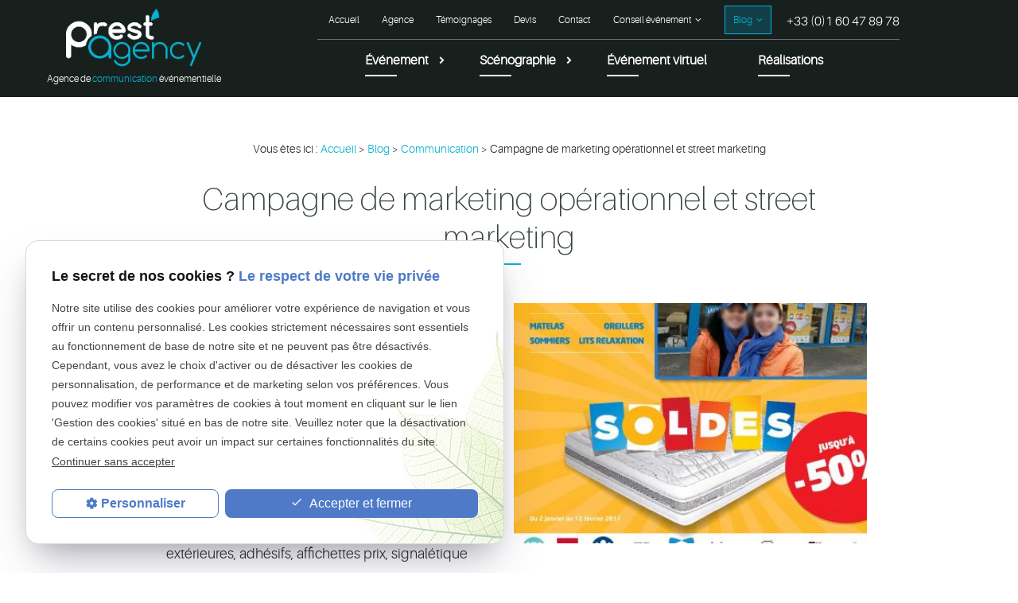

--- FILE ---
content_type: text/html; charset=UTF-8
request_url: https://www.prestagency.com/campagne-de-marketing-operationnel-et-street-marketing_ad50.html
body_size: 11065
content:
 
<!DOCTYPE html>
<html lang="fr">
	<head>
		<meta charset="UTF-8"/>
		<title>Campagne de marketing opérationnel et street marketing</title>
<meta name="keywords" content="" />
<meta name="description" content="Actions de marketing opérationnel et de communication événementielle pour créer du trafic en points de vente pour une enseigne de literie nationale" />
<meta property="og:title" content="Campagne de marketing opérationnel et street marketing" />
<meta property="og:type" content="article" />
<meta property="og:url" content="https://www.prestagency.com/campagne-de-marketing-operationnel-et-street-marketing_ad50.html" />
<meta property="og:image" content="https://www.prestagency.com/photos/crop200x200/street-marketing_marketing-operationnel_affichage4x3_prestagency.jpg" />
<meta property="og:site_name" content="prestagency.com" />
<meta property="og:description" content="Actions de marketing opérationnel et de communication événementielle pour créer du trafic en points de vente pour une enseigne de literie nationale" />
<link rel="canonical" href="https://www.prestagency.com/campagne-de-marketing-operationnel-et-street-marketing_ad50.html">
		<!-- Google Tag Manager -->
<script>(function(w,d,s,l,i){w[l]=w[l]||[];w[l].push({'gtm.start':
new Date().getTime(),event:'gtm.js'});var f=d.getElementsByTagName(s)[0],
j=d.createElement(s),dl=l!='dataLayer'?'&l='+l:'';j.async=true;j.src=
'https://www.googletagmanager.com/gtm.js?id='+i+dl;f.parentNode.insertBefore(j,f);
})(window,document,'script','dataLayer','GTM-WQTTTFLZ');</script>
<!-- End Google Tag Manager -->


<meta name="viewport" content="initial-scale=1.0, minimum-scale=1.0, maximum-scale=5.0, width=device-width">
<link rel="apple-touch-icon" sizes="57x57" href="gifs/icons/apple-icon-57x57.png">
<link rel="apple-touch-icon" sizes="60x60" href="gifs/icons/apple-icon-60x60.png">
<link rel="apple-touch-icon" sizes="72x72" href="gifs/icons/apple-icon-72x72.png">
<link rel="apple-touch-icon" sizes="76x76" href="gifs/icons/apple-icon-76x76.png">
<link rel="apple-touch-icon" sizes="114x114" href="gifs/icons/apple-icon-114x114.png">
<link rel="apple-touch-icon" sizes="120x120" href="gifs/icons/apple-icon-120x120.png">
<link rel="apple-touch-icon" sizes="144x144" href="gifs/icons/apple-icon-144x144.png">
<link rel="apple-touch-icon" sizes="152x152" href="gifs/icons/apple-icon-152x152.png">
<link rel="apple-touch-icon" sizes="180x180" href="gifs/icons/apple-icon-180x180.png">
<link rel="icon" type="image/png" sizes="192x192" href="gifs/icons/android-icon-192x192.png">
<link rel="icon" type="image/png" sizes="32x32" href="gifs/icons/favicon-32x32.png">
<link rel="icon" type="image/png" sizes="96x96" href="gifs/icons/favicon-96x96.png">
<link rel="icon" type="image/png" sizes="16x16" href="gifs/icons/favicon-16x16.png">
<link rel="manifest" href="./manifest.json">
<meta name="msapplication-TileColor" content="#ffffff">
<meta name="msapplication-TileImage" content="gifs/icons/ms-icon-144x144.png">
<meta name="theme-color" content="#ffffff">
<link rel="preload stylesheet" as="style" href="https://fonts.googleapis.com/icon?family=Material+Icons">
<link rel="preload stylesheet" as="style" href="https://fonts.googleapis.com/icon?family=Material+Icons+Outlined" />
<link rel="preload stylesheet" as="style" href="https://fonts.googleapis.com/css2?family=Material+Symbols+Outlined:opsz,wght,FILL,GRAD@24,400,0,0" />
<link rel="stylesheet" href="https://use.typekit.net/duy5fzz.css">
<link rel="preload stylesheet" as="style" href="/ressources/css/thickbox.css" />
<link rel="preload stylesheet" as="style" href="/ressources/20121001/css/fancybox/jquery.fancybox.css" media="screen" />
<link rel="preload stylesheet" as="style" href="/ressources/v2.0.3/css/styleiecheck.css" media="screen" />
<link rel="preload stylesheet" as="style" href="css/fonts.css" media="screen" />
<link rel="preload stylesheet" as="style" href="css/style.css" media="screen" />
<link rel="preload stylesheet" as="style" href="css/style.css?v=2" media="screen" />
<link rel="preload stylesheet" as="style" href="css/contact-mobile.css" media="screen" />

<link rel="preload stylesheet" as="style" type="text/css" href="css/slick.css">
<link rel="preload stylesheet" as="style" type="text/css" href="css/slick-theme.css">
<link href="https://unpkg.com/aos@2.3.1/dist/aos.css" rel="stylesheet">
<script src="https://unpkg.com/aos@2.3.1/dist/aos.js"></script>
<script rel="preload" src="/ressources/20121001/js/jquery.min.js" as="script"></script>
	<link rel="preload stylesheet" as="style" type="text/css" href="css/css_actualites.css" media="screen" />

	
<!--[if lt IE 9]>
	<script rel="preload" src="/ressources/rwd.v1.1/js/respond.min.js" as="script"></script>
<![endif]-->
<script type="text/javascript">
	_linkedin_partner_id = "3497977";
	window._linkedin_data_partner_ids = window._linkedin_data_partner_ids || [];
	window._linkedin_data_partner_ids.push(_linkedin_partner_id);
</script>
<script type="text/javascript">
	(function() {
		var s = document.getElementsByTagName("script")[0];
		var b = document.createElement("script");
		b.type = "text/javascript";
		b.async = true;
		b.src = "https://snap.licdn.com/li.lms-analytics/insight.min.js";
		s.parentNode.insertBefore(b, s);
	})();
</script> <noscript> <img height="1" width="1" style="display:none;" alt="icone" src="https://px.ads.linkedin.com/collect/?pid=3497977&fmt=gif" /> </noscript>
<script src="https://cdn.knightlab.com/libs/juxtapose/latest/js/juxtapose.min.js"></script>
<link rel="stylesheet" href="https://cdn.knightlab.com/libs/juxtapose/latest/css/juxtapose.css">

<!-- Hotjar Tracking Code for 590501 - prestagency.com -->
<script>
    (function(h,o,t,j,a,r){
        h.hj=h.hj||function(){(h.hj.q=h.hj.q||[]).push(arguments)};
        h._hjSettings={hjid:6467287,hjsv:6};
        a=o.getElementsByTagName('head')[0];
        r=o.createElement('script');r.async=1;
        r.src=t+h._hjSettings.hjid+j+h._hjSettings.hjsv;
        a.appendChild(r);
    })(window,document,'https://static.hotjar.com/c/hotjar-','.js?sv=');
</script>
<script type="application/ld+json">
[
    {
        "@context": "https://schema.org",
        "@type": "EntertainmentBusiness",
        "name": "Prest’Agency",
        "description": "Prest’Agency est une agence événementielle basée à Paris spécialisée dans l’événementiel pour l’entreprise, les mairies et les collectivités.",
        "url": "https://www.prestagency.com/",
        "logo": "https://www.prestagency.com/gifs/logo.png",
        "address": {
            "@type": "PostalAddress",
            "streetAddress": "21, rue de Fécamp",
            "addressLocality": "PARIS",
            "postalCode": "75012",
            "addressCountry": "FR"
        },
        "telephone": "+33160478978",
        "openingHoursSpecification": [
            {
                "@type": "OpeningHoursSpecification",
                "dayOfWeek": ["Monday", "Tuesday", "Wednesday", "Thursday", "Friday"],
                "opens": "09:00",
                "closes": "19:00"
            }
        ],
        "image": [
            "https://www.prestagency.com/gifs/logo.png"
        ],
        "aggregateRating": {
            "@type": "AggregateRating",
            "ratingValue": "4.9",
            "reviewCount": "54"
        },
        "sameAs": [
            "https://www.facebook.com/prestagency/",
            "https://www.instagram.com/prestagency/",
            "https://twitter.com/prestagency",
            "https://www.linkedin.com/company/prest'agency",
            "https://www.youtube.com/channel/UCBYgGiqQ_WKU681lYRdEjKA",
            "https://maps.app.goo.gl/xW9azcyirKnfVxQy5"
        ]
    }
]
</script>	</head>
	<body class="actualites-detail  page-interne">
				<section id="container">
			<header>
	<span class='nav'>
		<div class="nav-right">
			<div class="icon-menu">
				<div class="ligne"></div>
				<div class="ligne"></div>
				<div class="ligne"></div>
			</div>
		</div>
		<div class="nav-left">
			<a href="/">
				<img src="gifs/logo.png" alt="Logo Prestagency" class="nav-logo" />
			</a>
		</div>
		<div class="main_action">
			<svg version="1.1" xmlns="http://www.w3.org/2000/svg" xmlns:xlink="http://www.w3.org/1999/xlink" x="0px" y="0px" width="100%" height="100%" viewBox="0 0 166 142.02" style="enable-background:new 0 0 166 142.02;" xml:space="preserve">
				<defs></defs>
				<g>
					<path fill="#fff" d="M142.22,0H23.78C10.65,0,0,10.65,0,23.78v62.44C0,99.35,10.65,110,23.78,110h7.14l-0.12,32.02L74.88,110h67.34
						C155.35,110,166,99.35,166,86.22V23.78C166,10.65,155.35,0,142.22,0z M47,43c6.63,0,12,5.37,12,12c0,6.63-5.37,12-12,12
						s-12-5.37-12-12C35,48.37,40.37,43,47,43z M83,67c-6.63,0-12-5.37-12-12c0-6.63,5.37-12,12-12s12,5.37,12,12
						C95,61.63,89.63,67,83,67z M120,67c-6.63,0-12-5.37-12-12c0-6.63,5.37-12,12-12s12,5.37,12,12C132,61.63,126.63,67,120,67z" />
				</g>
			</svg>
		</div>
	</span>
	<section>
		<div class="header_content">
			<div class="header_left">
				<a href="/" class="logo logo-header">
					<img src="gifs/logo.png" alt="Logo Prestagency" loading="lazy" width="230" height="89" />
										<span class="baseline"> Agence de <span>communication</span> événementielle </span>
				</a>
			</div>
			<div class="header_centrage">
				<div class="header_topbar">
											<div class="contact_header desk-only" itemscope>
							<span itemprop="telephone">
								<a href="tel:+33160478978" class="tel">+33 (0)1 60 47 89 78</a>
							</span>
						</div>
										<div class="desk-only">
						<div class='top_bar'><ul><li class="firstLi"><a href="/">Accueil</a></li><li class="firstLi"><a href="creation-evenement-paris.php">Agence</a></li><li class="firstLi"><a href="ce-qu-ils-pensent-de-nous_cl2.html">Témoignages</a></li><li class="firstLi"><a href="devis.php">Devis</a></li><li class="firstLi"><a href="contact.php">Contact</a></li><li class="firstLi sous_menu conseil-nav"><a href="conseil-evenement.php">Conseil événement</a><ul class="dropdown"><li class="sousLi"><a href="https://www.prestagency.com/guide-evenement.php">Guide événement</a></li><li class="sousLi"><a href="https://www.prestagency.com/anniversaire_entreprise.php">Anniversaire entreprise</a></li><li class="sousLi"><a href="https://www.prestagency.com/conseil_soiree_entreprise.php">Conseil pour soirées entreprise</a></li><li class="sousLi"><a href="https://www.prestagency.com/themes_soiree_entreprise.php">Thèmes soirée entreprise</a></li><li class="sousLi"><a href="https://www.prestagency.com/remise_de_prix.php">Conseil remise de prix</a></li></ul><li class="firstLi sous_menu blog-nav"><a class="selected" href="actualites_al.html">Blog</a><ul class="dropdown"><li class="sousLi"><a href="evenementiel_al1.html">Événementiel</a></li><li class="sousLi"><a class="selected" href="communication_al2.html">Communication</a></li><li class="sousLi"><a href="nouveautes---coups-de-coeur_al11.html">Nouveautés / Coups de cœur</a></li><li class="sousLi"><a href="actus_al8.html">Actus</a></li></ul><li class="firstLi noMenu"><a href="politique-de-confidentialite.php">Politique de confidentialité</a></li><li class="firstLi noMenu"><a href="plan-site.php">Plan du site</a></li></ul></div>					</div>
				</div>

				<div class="header_right">
					<div class="mobile_topbar mobile-only">
						<div class="principale">
							<div class='top_bar'><ul><li class="firstLi"><a href="/">Accueil</a></li><li class="firstLi"><a href="creation-evenement-paris.php">Agence</a></li><li class="firstLi"><a href="ce-qu-ils-pensent-de-nous_cl2.html">Témoignages</a></li><li class="firstLi"><a href="devis.php">Devis</a></li><li class="firstLi"><a href="contact.php">Contact</a></li><li class="firstLi sous_menu conseil-nav"><a href="conseil-evenement.php">Conseil événement</a><ul class="dropdown"><li class="sousLi"><a href="https://www.prestagency.com/guide-evenement.php">Guide événement</a></li><li class="sousLi"><a href="https://www.prestagency.com/anniversaire_entreprise.php">Anniversaire entreprise</a></li><li class="sousLi"><a href="https://www.prestagency.com/conseil_soiree_entreprise.php">Conseil pour soirées entreprise</a></li><li class="sousLi"><a href="https://www.prestagency.com/themes_soiree_entreprise.php">Thèmes soirée entreprise</a></li><li class="sousLi"><a href="https://www.prestagency.com/remise_de_prix.php">Conseil remise de prix</a></li></ul><li class="firstLi sous_menu blog-nav"><a class="selected" href="actualites_al.html">Blog</a><ul class="dropdown"><li class="sousLi"><a href="evenementiel_al1.html">Événementiel</a></li><li class="sousLi"><a class="selected" href="communication_al2.html">Communication</a></li><li class="sousLi"><a href="nouveautes---coups-de-coeur_al11.html">Nouveautés / Coups de cœur</a></li><li class="sousLi"><a href="actus_al8.html">Actus</a></li></ul><li class="firstLi noMenu"><a href="politique-de-confidentialite.php">Politique de confidentialité</a></li><li class="firstLi noMenu"><a href="plan-site.php">Plan du site</a></li></ul></div>						</div>
					</div>
					<div class="contact_header mobile-only" itemscope>
													<span itemprop="telephone">
								<a href="tel:+33160478978" class="tel">+33 (0)1 60 47 89 78</a>
							</span>
											</div>
					<div class="principale-mobile">
						<nav class="menu"><ul><li class="firstLi sous_menu"><a href="organisation-evenements-professionnels-paris.php">Événement</a><ul class="dropdown"><li class="sousLi"><a href="conventions-entreprise.php">Conventions d'entreprise</a></li><li class="sousLi"><a href="soiree-entreprise.php">Soirée d'entreprise</a></li><li class="sousLi"><a href="entreprise-voeux.php">Soirées d'entreprise / Soirées des voeux</a></li><li class="sousLi"><a href="soirees-de-gala.php">Soirées de Gala</a></li><li class="sousLi"><a href="seminaires.php">Séminaires</a></li><li class="sousLi"><a href="lancements-de-produits.php">Lancements de produits</a></li><li class="sousLi"><a href="anniversaires-entreprise-inaugurations-portes-ouvertes.php">Anniversaires d'entreprise / Inaugurations / Portes ouvertes</a></li><li class="sousLi"><a href="conferences-de-presse.php">Conférences de presse</a></li><li class="sousLi"><a href="defiles-de-mode.php">Défilés de mode</a></li><li class="sousLi sous_menu"><a href="secteur-public.php">Secteur public</a><ul class="ssdropdown"><li class="sousSousLi"><a href="collectivites-voeux.php">Cérémonies de voeux</a></li><li class="sousSousLi"><a href="fetes-ville-14-juillet.php">Fêtes de Ville - 14 juillet</a></li><li class="sousSousLi"><a href="collectivites-concerts.php">Concerts - Têtes d'Affiche</a></li><li class="sousSousLi"><a href="collectivites,marche,noel.php">Marchés de Noël</a></li><li class="sousSousLi"><a href="collectivites-soirees.php">Soirées spectacles</a></li><li class="sousSousLi"><a href="les-aines.php">Les Ainés</a></li><li class="sousSousLi noMenu"><a href="collectivites,14,juillet.php"> Festivités du 14 juillet</a></li><li class="sousSousLi noMenu"><a href="collectivites,feu,artifices.php">Feux d'artifice</a></li></ul><li class="sousLi"><a href="remise-de-trophees.php">Remise de prix</a></li><li class="sousLi"><a href="assemblee-generale.php">Assemblée générale</a></li></ul><li class="firstLi sous_menu"><a href="materiel-evenementiel-paris.php">Scénographie</a><ul class="dropdown"><li class="sousLi"><a href="technique-sonorisation.php">Sonorisation</a></li><li class="sousLi"><a href="technique-eclairage.php">Eclairages</a></li><li class="sousLi"><a href="technique-video.php">Vidéo</a></li><li class="sousLi"><a href="technique-scene.php">Scène</a></li><li class="sousLi"><a href="decoration-evenementielle-paris.php">Décoration à thème</a></li><li class="sousLi"><a href="ecran-geant.php">Ecrans géants</a></li><li class="sousLi"><a href="chapiteau-tente-evenementiel.php">Tentes et chapiteaux</a></li><li class="sousLi"><a href="toiles-evenementielles-paris.php">Toiles et lycras</a></li><li class="sousLi"><a href="technique,illuminations.php"> Illuminations et décorations</a></li></ul><li class="firstLi"><a href="evenement-virtuel-paris.php">Événement virtuel</a></li><li class="firstLi"><a href="realisation_cl1.html">Réalisations</a></li><li class="firstLi none"><a href="ebook.php">Ebook</a></li><li class="firstLi noMenu"><a href="evenements-entreprise.php">Événements pour entreprise</a></li><li class="firstLi noMenu"><a href="evenements-centre-commercial.php">Événements pour centre commercial</a></li></ul></nav>					</div>
				</div>
			</div>
		</div>
		<div class="clear_both"></div>
		
	</section>
</header>
<div class="sticky">
	<span class='nav'>Menu</span>
	<section>
		
		<div class="header_content">
		<div class="header_left">
					<a href="/" class="logo logo-header">
						<img src="gifs/logo.png" alt="Logo Prestagency" loading="lazy"/>
												<span class="baseline"> Agence de <span>communication</span> événementielle </span>
					</a>
				</div>
			<div class="header_centrage">
				<div class="header_topbar">
					
											<div class="contact_header" itemscope>
							<span itemprop="telephone">
								<a href="tel:+33160478978" class="tel">+33 (0)1 60 47 89 78</a>
							</span>									
						</div>
						
							
						
					<div>
						<div class='top_bar'><ul><li class="firstLi"><a href="/">Accueil</a></li><li class="firstLi"><a href="creation-evenement-paris.php">Agence</a></li><li class="firstLi"><a href="ce-qu-ils-pensent-de-nous_cl2.html">Témoignages</a></li><li class="firstLi"><a href="devis.php">Devis</a></li><li class="firstLi"><a href="contact.php">Contact</a></li><li class="firstLi sous_menu conseil-nav"><a href="conseil-evenement.php">Conseil événement</a><ul class="dropdown"><li class="sousLi"><a href="https://www.prestagency.com/guide-evenement.php">Guide événement</a></li><li class="sousLi"><a href="https://www.prestagency.com/anniversaire_entreprise.php">Anniversaire entreprise</a></li><li class="sousLi"><a href="https://www.prestagency.com/conseil_soiree_entreprise.php">Conseil pour soirées entreprise</a></li><li class="sousLi"><a href="https://www.prestagency.com/themes_soiree_entreprise.php">Thèmes soirée entreprise</a></li><li class="sousLi"><a href="https://www.prestagency.com/remise_de_prix.php">Conseil remise de prix</a></li></ul><li class="firstLi sous_menu blog-nav"><a class="selected" href="actualites_al.html">Blog</a><ul class="dropdown"><li class="sousLi"><a href="evenementiel_al1.html">Événementiel</a></li><li class="sousLi"><a class="selected" href="communication_al2.html">Communication</a></li><li class="sousLi"><a href="nouveautes---coups-de-coeur_al11.html">Nouveautés / Coups de cœur</a></li><li class="sousLi"><a href="actus_al8.html">Actus</a></li></ul><li class="firstLi noMenu"><a href="politique-de-confidentialite.php">Politique de confidentialité</a></li><li class="firstLi noMenu"><a href="plan-site.php">Plan du site</a></li></ul></div>					</div>			
				</div>
			
				<div class="header_right">					
					<nav class="menu"><ul><li class="firstLi sous_menu"><a href="organisation-evenements-professionnels-paris.php">Événement</a><ul class="dropdown"><li class="sousLi"><a href="conventions-entreprise.php">Conventions d'entreprise</a></li><li class="sousLi"><a href="soiree-entreprise.php">Soirée d'entreprise</a></li><li class="sousLi"><a href="entreprise-voeux.php">Soirées d'entreprise / Soirées des voeux</a></li><li class="sousLi"><a href="soirees-de-gala.php">Soirées de Gala</a></li><li class="sousLi"><a href="seminaires.php">Séminaires</a></li><li class="sousLi"><a href="lancements-de-produits.php">Lancements de produits</a></li><li class="sousLi"><a href="anniversaires-entreprise-inaugurations-portes-ouvertes.php">Anniversaires d'entreprise / Inaugurations / Portes ouvertes</a></li><li class="sousLi"><a href="conferences-de-presse.php">Conférences de presse</a></li><li class="sousLi"><a href="defiles-de-mode.php">Défilés de mode</a></li><li class="sousLi sous_menu"><a href="secteur-public.php">Secteur public</a><ul class="ssdropdown"><li class="sousSousLi"><a href="collectivites-voeux.php">Cérémonies de voeux</a></li><li class="sousSousLi"><a href="fetes-ville-14-juillet.php">Fêtes de Ville - 14 juillet</a></li><li class="sousSousLi"><a href="collectivites-concerts.php">Concerts - Têtes d'Affiche</a></li><li class="sousSousLi"><a href="collectivites,marche,noel.php">Marchés de Noël</a></li><li class="sousSousLi"><a href="collectivites-soirees.php">Soirées spectacles</a></li><li class="sousSousLi"><a href="les-aines.php">Les Ainés</a></li><li class="sousSousLi noMenu"><a href="collectivites,14,juillet.php"> Festivités du 14 juillet</a></li><li class="sousSousLi noMenu"><a href="collectivites,feu,artifices.php">Feux d'artifice</a></li></ul><li class="sousLi"><a href="remise-de-trophees.php">Remise de prix</a></li><li class="sousLi"><a href="assemblee-generale.php">Assemblée générale</a></li></ul><li class="firstLi sous_menu"><a href="materiel-evenementiel-paris.php">Scénographie</a><ul class="dropdown"><li class="sousLi"><a href="technique-sonorisation.php">Sonorisation</a></li><li class="sousLi"><a href="technique-eclairage.php">Eclairages</a></li><li class="sousLi"><a href="technique-video.php">Vidéo</a></li><li class="sousLi"><a href="technique-scene.php">Scène</a></li><li class="sousLi"><a href="decoration-evenementielle-paris.php">Décoration à thème</a></li><li class="sousLi"><a href="ecran-geant.php">Ecrans géants</a></li><li class="sousLi"><a href="chapiteau-tente-evenementiel.php">Tentes et chapiteaux</a></li><li class="sousLi"><a href="toiles-evenementielles-paris.php">Toiles et lycras</a></li><li class="sousLi"><a href="technique,illuminations.php"> Illuminations et décorations</a></li></ul><li class="firstLi"><a href="evenement-virtuel-paris.php">Événement virtuel</a></li><li class="firstLi"><a href="realisation_cl1.html">Réalisations</a></li><li class="firstLi none"><a href="ebook.php">Ebook</a></li><li class="firstLi noMenu"><a href="evenements-entreprise.php">Événements pour entreprise</a></li><li class="firstLi noMenu"><a href="evenements-centre-commercial.php">Événements pour centre commercial</a></li></ul></nav>					
				</div>
			</div>
		</div>
		<div class="clear_both"></div>		
	</section>
</div><div class="action">
    <div class="secondary_action"> 
        <div class="contact-media">
            <div class="main_action" id="back">
                <div class="item_action">
                    Retour
                </div>
            </div>
            <div class="titre_secondary_action">Contactez-nous</div>
            <ul>
                <li class="item_action">
                    <a href="tel:+33160478978">
                    <i class="material-icons">phone</i>
                    <p>Appeler<span>(+33 (0)1 60 47 89 78)</span></p>
                </a>
                                                <li class="item_action"> 
                    <a href="contact.php">
                        <i class="material-icons">mail</i>
                        <p>Formulaire de Contact</p>
                    </a>
                </li>
            </ul>
        </div>
        <div class="social-media">
            <div class="titre_secondary_action">Nos réseaux</div>
            <div class="infos_header no_mobile">
	<ul class="social-media">
		<!-- FACEBOOK -->
		<li class='facebook'>
			<a href='https://www.facebook.com/prestagency/' target="_blank" rel="noopener nofollow noreferrer" title="Consulter la page Facebook">
			<svg xmlns="http://www.w3.org/2000/svg" width="48" height="48" viewBox="0 0 25 24.939"  role="img">
			<title lang="fr">Consulter la page Facebook</title>
				<g transform="translate(-499.5 -499.5)">
					<path d="M370.125,402.856h0a12,12,0,1,1,3.753,0v-8.385h2.8L377.2,391h-3.327v-2.251a1.73,1.73,0,0,1,1.956-1.874h1.513v-2.953a18.739,18.739,0,0,0-2.686-.234c-2.839,0-4.533,1.745-4.533,4.668V391h-3.047v3.47h3.047v8.385Z" transform="translate(140 121)"/>
				</g>
			</svg>
			</a>
		</li>
		<li class='twitter'>
			<a href='https://twitter.com/prestagency' target="_blank" rel="noopener nofollow noreferrer" title="Consulter le profil Twitter">
				<svg xmlns="http://www.w3.org/2000/svg" width="48" height="48" viewBox="0 0 29.536 24" role="img">
					<title lang="fr">Consulter le profil Twitter</title>
					<g transform="translate(-1 -1.497)">
					<path d="M27.512,7.472c.018.26.018.521.018.784,0,8.007-6.1,17.242-17.242,17.242v0A17.155,17.155,0,0,1,1,22.776a12.326,12.326,0,0,0,1.442.088,12.168,12.168,0,0,0,7.526-2.6,6.067,6.067,0,0,1-5.661-4.208,6.04,6.04,0,0,0,2.736-.1,6.06,6.06,0,0,1-4.861-5.94V9.936a6.021,6.021,0,0,0,2.75.758A6.067,6.067,0,0,1,3.057,2.6,17.2,17.2,0,0,0,15.545,8.934,6.065,6.065,0,0,1,25.872,3.407,12.16,12.16,0,0,0,29.72,1.936a6.082,6.082,0,0,1-2.664,3.351,12.051,12.051,0,0,0,3.48-.954A12.311,12.311,0,0,1,27.512,7.472Z" transform="translate(0 0)"/>
				</g>
				</svg>
			</a>
		</li> 
		<li class='linkedin'>
			<a href="https://www.linkedin.com/company/prest'agency" target="_blank" rel="noopener nofollow noreferrer" title="Consulter le profil Linkedin">
				<svg xmlns="http://www.w3.org/2000/svg" width="48" height="48" viewBox="0 0 24.999 25" role="img">
					<title lang="fr">Consulter le profil Linkedin</title>
					<g transform="translate(-436.524 -49.833)">
						<path d="M255.024-46.667h-20a2,2,0,0,1-2-2v-20a2,2,0,0,1,2-2h20a2,2,0,0,1,2,2v20A2,2,0,0,1,255.024-46.667Zm-6.671-12.407c1.142,0,1.746.8,1.746,2.326v5.44h3.193V-57.87c0-2.579-1.41-4.118-3.771-4.118a3.643,3.643,0,0,0-3.123,1.713v-1.4h-3.077v10.363H246.4v-5.44C246.4-58.248,247.093-59.074,248.353-59.074Zm-10.291-2.6v10.363h3.208V-61.672h-3.208Zm1.588-5.182a1.907,1.907,0,0,0-1.9,1.912,1.907,1.907,0,0,0,1.9,1.912,1.907,1.907,0,0,0,1.9-1.912A1.907,1.907,0,0,0,239.65-66.854Z" transform="translate(204 121)"/>
					</g>
				</svg>
			</a>
		</li>
		<li class="instagram">
			<a href="https://www.instagram.com/prestagency/" target="_blank" rel="noopener nofollow noreferrer" title="Consulter le profil Instagram">
				<svg xmlns="http://www.w3.org/2000/svg" width="48" height="48" viewBox="0 0 24 24" role="img">
					<title lang="fr">Consulter le profil Instagram</title>
  					<g transform="translate(-244 -244)">
    					<path d="M256,246.162c3.2,0,3.584.012,4.849.07a6.665,6.665,0,0,1,2.228.413,3.977,3.977,0,0,1,2.278,2.278,6.639,6.639,0,0,1,.413,2.228c.058,1.265.07,1.645.07,4.849s-.012,3.584-.07,4.849a6.639,6.639,0,0,1-.413,2.228,3.977,3.977,0,0,1-2.278,2.278,6.639,6.639,0,0,1-2.228.413c-1.265.058-1.645.07-4.849.07s-3.584-.012-4.849-.07a6.639,6.639,0,0,1-2.228-.413,3.977,3.977,0,0,1-2.278-2.278,6.665,6.665,0,0,1-.413-2.228c-.058-1.265-.07-1.645-.07-4.849s.012-3.584.07-4.849a6.665,6.665,0,0,1,.413-2.228,3.977,3.977,0,0,1,2.278-2.278,6.665,6.665,0,0,1,2.228-.413c1.265-.058,1.645-.07,4.849-.07M256,244c-3.259,0-3.668.014-4.948.072a8.785,8.785,0,0,0-2.912.558,6.133,6.133,0,0,0-3.51,3.51,8.785,8.785,0,0,0-.558,2.912c-.058,1.28-.072,1.689-.072,4.948s.014,3.668.072,4.948a8.784,8.784,0,0,0,.558,2.912,6.133,6.133,0,0,0,3.51,3.51,8.785,8.785,0,0,0,2.912.558c1.28.058,1.689.072,4.948.072s3.668-.014,4.948-.072a8.785,8.785,0,0,0,2.912-.558,6.133,6.133,0,0,0,3.51-3.51,8.785,8.785,0,0,0,.558-2.912c.058-1.28.072-1.689.072-4.948s-.014-3.668-.072-4.948a8.785,8.785,0,0,0-.558-2.912,6.133,6.133,0,0,0-3.51-3.51,8.784,8.784,0,0,0-2.912-.558c-1.28-.058-1.689-.072-4.948-.072Z"/>
    					<path d="M256,249.838A6.162,6.162,0,1,0,262.162,256,6.162,6.162,0,0,0,256,249.838ZM256,260a4,4,0,1,1,4-4A4,4,0,0,1,256,260Z"/>
    					<circle cx="1.44" cy="1.44" r="1.44" transform="translate(260.966 248.154)"/>
					</g>
				</svg>
			</a>
		</li>
		<li class='youtube'>
			<a href='https://www.youtube.com/channel/UCBYgGiqQ_WKU681lYRdEjKA' target="_blank" rel="noopener nofollow noreferrer" title="Consulter la cha&icirc;ne Youtube">
				<svg xmlns="http://www.w3.org/2000/svg" width="48" height="48" viewBox="0 0 35.285 25" role="img">
					<title lang="fr">Consulter la cha&icirc;ne Youtube</title>
					<g transform="translate(-84.05 -84.539)">
						<path id="Soustraction_3" data-name="Soustraction 3" d="M6.979-11.961c-.107,0-10.752-.008-13.4-.716a4.293,4.293,0,0,1-3.031-3.031,44.862,44.862,0,0,1-.716-8.252,44.87,44.87,0,0,1,.716-8.253,4.293,4.293,0,0,1,3.031-3.03c2.643-.709,13.288-.717,13.4-.717s10.751.008,13.395.717a4.293,4.293,0,0,1,3.031,3.03,44.87,44.87,0,0,1,.716,8.253,44.862,44.862,0,0,1-.716,8.252,4.293,4.293,0,0,1-3.031,3.031C17.73-11.969,7.086-11.961,6.979-11.961ZM4.16-28.453v8.983l7.779-4.491Z" transform="translate(94.715 121)"/>
					</g>
				</svg>
			</a>
		</li>
	</ul>
</div>        </div>
    </div>
</div> 
			<section class="content">
				<div class="colonne_centre">
					
<div id="fil_ariane"><strong>Vous êtes ici :</strong> <a href="/">Accueil</a> &gt; <a href="actualites_al.html">Blog</a> &gt; <a href="/communication_al2.html">Communication</a> &gt; Campagne de marketing opérationnel et street marketing</div>
    <h1>Campagne de marketing opérationnel et street marketing</h1>

<div id="container_actualite_listing">
    <div class="detail_actu">
                    <div class="rs-list-blog">
                <div class="all-rs">
                    <script type='text/javascript' src='https://platform-api.sharethis.com/js/sharethis.js#property=647f01d258d85b001927bebd&product=sticky-share-buttons' async='async'></script>                    
                </div>
            </div>
            <span class="date_actu">Le 13 février 2017</span>
        
                            <div class="image_actu">
                    <a class="lightbox" data-fancybox-group="actu_50"  href="https://www.prestagency.com/photos/street-marketing_marketing-operationnel_affichage4x3_prestagency.jpg"><img loading="lazy" src="https://www.prestagency.com/photos/crop440x280/street-marketing_marketing-operationnel_affichage4x3_prestagency.jpg" title="Campagne de marketing opérationnel et street marketing" alt="Campagne de marketing opérationnel et street marketing" width="440" height="280" /></a><a class="lightbox" data-fancybox-group="actu_50"  href="https://www.prestagency.com/photos/street-marketing_marketing-operationnel_prestagency.jpg"><img loading="lazy" src="https://www.prestagency.com/photos/crop440x280/street-marketing_marketing-operationnel_prestagency.jpg" title="Campagne de marketing opérationnel et street marketing" alt="Campagne de marketing opérationnel et street marketing" width="440" height="280" /></a>                </div>
            
                            <div class="actualitesDetailResume">Actions de marketing opérationnel et de communication événementielle pour créer du trafic en points de vente pour une enseigne de literie nationale</div>
                        <div class="actualitesDetailContenu"><p>- Campagne d'affichage 4x3<br />- création, fabrication de dépliants présentant les offres<br />- distribution en boites à lettres de la zone de chalandise<br />- distribution en centre-ville, sur les pare-brises des véhicules, en gare RER<br />- création et fabrication de PLV pour les magasins : affiches, kakémonos, panneaux akilux, bâches extérieures, adhésifs, affichettes prix, signalétique</p>
<p>« Je valide l’inscription de ce blog au service Paperblog sous le pseudo prestagency »</p></div>
            
                    <div class="actualitesDetailCategories">
                <p>Cette actualité est associée aux catégories suivantes :                                                        <a href="communication_al2.html">Communication</a>
                                                    </p>
            </div>
        
        <div class="actualitesDetailReseauxSociaux">
            <div style="float:right;">
                            <span class="tacTwitter"></span><a href="https://twitter.com/share" class="twitter-share-button" data-via="twitter_username" data-count="none" data-dnt="true"></a>
                        </div>

            <div style="float:right;">
                                    <div class="fb-like" data-layout="button" data-action="like" data-share="false"></div>
                            </div>
            <div class="clear_both"></div>
        </div>
    </div>

            <div id="listing_calendrier_2">
            <span id="titre_listing_calendrier">Autres actualités de la catégorie : Communication</span>
            <ul>
                                    <li><span class="mois_listing">juin 2021</span>
                        <ul>
                                                    <li><a href="le-growth-hacking-dedie-a-l---evenementiel---comment-et-pourquoi--_ad835.html">Le growth hacking dédié à l’événementiel - comment et pourquoi ?</a></li>
                                                </ul>
                    </li>
                                    <li><span class="mois_listing">mai 2020</span>
                        <ul>
                                                    <li><a href="8-raisons-pour-creer-un-site-evenementiel-pour-votre-prochain-evenement_ad764.html">8 raisons pour créer un site événementiel pour votre prochain événement</a></li>
                                                </ul>
                    </li>
                                    <li><span class="mois_listing">mars 2020</span>
                        <ul>
                                                    <li><a href="objet-personnalise-pour-votre-evenement---un-geste-attendu_ad734.html">Objet personnalisé pour votre événement : un geste attendu</a></li>
                                                    <li><a href="logo-evenementiel-ou-l---importance-d---un-branding-pour-votre-evenement-_ad732.html">Logo evenementiel ou l’importance d’un branding pour votre evenement   </a></li>
                                                </ul>
                    </li>
                                    <li><span class="mois_listing">septembre 2019</span>
                        <ul>
                                                    <li><a href="journee-porte-ouverte--quelle-communication-pour-votre-jpo_ad553.html">Journée Porte Ouverte, quelle communication pour votre JPO</a></li>
                                                </ul>
                    </li>
                            </ul>

            <a href="actualites_al.html" class="bouton" title="Voir toutes les actualités">Voir toutes les actualités</a>
        </div>
    </div>				</div>
												<div class="clear_both"></div>
			</section>
			
<div class="pre-footer">
	<div class="bloc_pre_footer">
		<div class="text-pre-footer">Le blog, des nouveautés chaque semaine !</div>
		<p class="btn btn-primary">
			<a href="actualites_al.html">Accèder au <strong>blog</strong></a>
		</p>
	</div>
</div>

<footer>
	<section>
		<div class="colonne_centre">
			<div class="bloc_container_footer">
				<div class="bloc_footer footer-one">
					<div class="footer_logo">
						<a href="/">
							<img src="gifs/logo.png" alt="Logo Prestagency" loading="lazy" width="150" height="67"/>
						</a>
					</div>
					<p>Prest'Agency est une agence événementielle qui imagine, conçoit et met en scène tous vos événements.<br>En perpétuelle quête des dernières innovations et tendances, Prest'Agency, entreprise événementielle, mêle ses compétences artistiques, techniques et créatives pour mettre en lumière tous vos événements.</p>
					<div class="footer-reseaux">

    <ul class="social-media">
    <ul class="social-media">
		<!-- FACEBOOK -->
		<li class='facebook'>
			<a href='https://www.facebook.com/prestagency/' target="_blank" rel="noopener nofollow noreferrer" title="Consulter la page Facebook">
			<svg xmlns="http://www.w3.org/2000/svg" width="25" height="24.939" viewBox="0 0 25 24.939"  role="img">
			<title lang="fr">Consulter la page Facebook</title>
				<g transform="translate(-499.5 -499.5)">
					<path d="M370.125,402.856h0a12,12,0,1,1,3.753,0v-8.385h2.8L377.2,391h-3.327v-2.251a1.73,1.73,0,0,1,1.956-1.874h1.513v-2.953a18.739,18.739,0,0,0-2.686-.234c-2.839,0-4.533,1.745-4.533,4.668V391h-3.047v3.47h3.047v8.385Z" transform="translate(140 121)"/>
				</g>
			</svg>
			</a>
		</li>
		<li class='twitter'>
			<a href='https://twitter.com/prestagency' target="_blank" rel="noopener nofollow noreferrer" title="Consulter le profil Twitter">
				<svg xmlns="http://www.w3.org/2000/svg" width="29.536" height="24" viewBox="0 0 29.536 24" role="img">
					<title lang="fr">Consulter le profil Twitter</title>
					<g transform="translate(-1 -1.497)">
					<path d="M27.512,7.472c.018.26.018.521.018.784,0,8.007-6.1,17.242-17.242,17.242v0A17.155,17.155,0,0,1,1,22.776a12.326,12.326,0,0,0,1.442.088,12.168,12.168,0,0,0,7.526-2.6,6.067,6.067,0,0,1-5.661-4.208,6.04,6.04,0,0,0,2.736-.1,6.06,6.06,0,0,1-4.861-5.94V9.936a6.021,6.021,0,0,0,2.75.758A6.067,6.067,0,0,1,3.057,2.6,17.2,17.2,0,0,0,15.545,8.934,6.065,6.065,0,0,1,25.872,3.407,12.16,12.16,0,0,0,29.72,1.936a6.082,6.082,0,0,1-2.664,3.351,12.051,12.051,0,0,0,3.48-.954A12.311,12.311,0,0,1,27.512,7.472Z" transform="translate(0 0)"/>
				</g>
				</svg>
			</a>
		</li> 
		<li class='linkedin'>
			<a href="https://www.linkedin.com/company/prest'agency" target="_blank" rel="noopener nofollow noreferrer" title="Consulter le profil Linkedin">
				<svg xmlns="http://www.w3.org/2000/svg" width="24.999" height="25" viewBox="0 0 24.999 25" role="img">
					<title lang="fr">Consulter le profil Linkedin</title>
					<g transform="translate(-436.524 -49.833)">
						<path d="M255.024-46.667h-20a2,2,0,0,1-2-2v-20a2,2,0,0,1,2-2h20a2,2,0,0,1,2,2v20A2,2,0,0,1,255.024-46.667Zm-6.671-12.407c1.142,0,1.746.8,1.746,2.326v5.44h3.193V-57.87c0-2.579-1.41-4.118-3.771-4.118a3.643,3.643,0,0,0-3.123,1.713v-1.4h-3.077v10.363H246.4v-5.44C246.4-58.248,247.093-59.074,248.353-59.074Zm-10.291-2.6v10.363h3.208V-61.672h-3.208Zm1.588-5.182a1.907,1.907,0,0,0-1.9,1.912,1.907,1.907,0,0,0,1.9,1.912,1.907,1.907,0,0,0,1.9-1.912A1.907,1.907,0,0,0,239.65-66.854Z" transform="translate(204 121)"/>
					</g>
				</svg>
			</a>
		</li>
		<li class="instagram">
			<a href="https://www.instagram.com/prestagency/" target="_blank" rel="noopener nofollow noreferrer" title="Consulter le profil Instagram">
				<svg xmlns="http://www.w3.org/2000/svg" width="24" height="24" viewBox="0 0 24 24" role="img">
					<title lang="fr">Consulter le profil Instagram</title>
  					<g transform="translate(-244 -244)">
    					<path d="M256,246.162c3.2,0,3.584.012,4.849.07a6.665,6.665,0,0,1,2.228.413,3.977,3.977,0,0,1,2.278,2.278,6.639,6.639,0,0,1,.413,2.228c.058,1.265.07,1.645.07,4.849s-.012,3.584-.07,4.849a6.639,6.639,0,0,1-.413,2.228,3.977,3.977,0,0,1-2.278,2.278,6.639,6.639,0,0,1-2.228.413c-1.265.058-1.645.07-4.849.07s-3.584-.012-4.849-.07a6.639,6.639,0,0,1-2.228-.413,3.977,3.977,0,0,1-2.278-2.278,6.665,6.665,0,0,1-.413-2.228c-.058-1.265-.07-1.645-.07-4.849s.012-3.584.07-4.849a6.665,6.665,0,0,1,.413-2.228,3.977,3.977,0,0,1,2.278-2.278,6.665,6.665,0,0,1,2.228-.413c1.265-.058,1.645-.07,4.849-.07M256,244c-3.259,0-3.668.014-4.948.072a8.785,8.785,0,0,0-2.912.558,6.133,6.133,0,0,0-3.51,3.51,8.785,8.785,0,0,0-.558,2.912c-.058,1.28-.072,1.689-.072,4.948s.014,3.668.072,4.948a8.784,8.784,0,0,0,.558,2.912,6.133,6.133,0,0,0,3.51,3.51,8.785,8.785,0,0,0,2.912.558c1.28.058,1.689.072,4.948.072s3.668-.014,4.948-.072a8.785,8.785,0,0,0,2.912-.558,6.133,6.133,0,0,0,3.51-3.51,8.785,8.785,0,0,0,.558-2.912c.058-1.28.072-1.689.072-4.948s-.014-3.668-.072-4.948a8.785,8.785,0,0,0-.558-2.912,6.133,6.133,0,0,0-3.51-3.51,8.784,8.784,0,0,0-2.912-.558c-1.28-.058-1.689-.072-4.948-.072Z"/>
    					<path d="M256,249.838A6.162,6.162,0,1,0,262.162,256,6.162,6.162,0,0,0,256,249.838ZM256,260a4,4,0,1,1,4-4A4,4,0,0,1,256,260Z"/>
    					<circle cx="1.44" cy="1.44" r="1.44" transform="translate(260.966 248.154)"/>
					</g>
				</svg>
			</a>
		</li>
		<li class='youtube'>
			<a href='https://www.youtube.com/channel/UCBYgGiqQ_WKU681lYRdEjKA' target="_blank" rel="noopener nofollow noreferrer" title="Consulter la cha&icirc;ne Youtube">
				<svg xmlns="http://www.w3.org/2000/svg" width="35.285" height="25" viewBox="0 0 35.285 25" role="img">
					<title lang="fr">Consulter la cha&icirc;ne Youtube</title>
					<g transform="translate(-84.05 -84.539)">
						<path id="Soustraction_3" data-name="Soustraction 3" d="M6.979-11.961c-.107,0-10.752-.008-13.4-.716a4.293,4.293,0,0,1-3.031-3.031,44.862,44.862,0,0,1-.716-8.252,44.87,44.87,0,0,1,.716-8.253,4.293,4.293,0,0,1,3.031-3.03c2.643-.709,13.288-.717,13.4-.717s10.751.008,13.395.717a4.293,4.293,0,0,1,3.031,3.03,44.87,44.87,0,0,1,.716,8.253,44.862,44.862,0,0,1-.716,8.252,4.293,4.293,0,0,1-3.031,3.031C17.73-11.969,7.086-11.961,6.979-11.961ZM4.16-28.453v8.983l7.779-4.491Z" transform="translate(94.715 121)"/>
					</g>
				</svg>
			</a>
		</li>
    </ul>
</div>					
					<div class="footer_menu_link">
						<div class="footer-menu">
							
							<ul>
								<a class="bouton_footer" href="agence-communication-paris.php" data-fancybox-type="iframe" title="Consulter la page Communication">Communication</a>
								<li class="li-lien">
									<button class="bouton_footer toggle-btn">Communication opérationnelle</button>
									<ul class="submenu">
										<li><a class="bouton_footer" href="communication-operationnelle.php" rel="nofollow" title="Consulter la page Communication opérationnelle"> > Communication opérationnelle</a></li>

										<li><a class="bouton_footer" href="marketing-operationnel-paris.php" rel="nofollow" title="Consulter la page Promotion et stimulation des ventes"> > Promotion et stimulation des ventes</a></li>

										<li><a class="bouton_footer" href="support-communication-paris.php" rel="nofollow" title="Consulter la page Réalisation de supports de ventes"> > Réalisation de supports de ventes</a></li>

										<li><a class="bouton_footer" href="fabrication-plv-paris.php" rel="nofollow" title="Consulter la page Réalisation de PLV"> > Réalisation de PLV</a></li>

										<li><a class="bouton_footer" href="theatralisation-stands.php" rel="nofollow" title="Consulter la page Théâtralisation et stands"> > Théâtralisation et stands</a></li>

										<li><a class="bouton_footer" href="marketing-direct-paris.php" rel="nofollow" title="Consulter la page Marketing direct et animation de réseaux"> > Marketing direct et animation de réseaux</a></li>
									</ul>
								</li>
								
								<li class="li-lien">
									<button class="bouton_footer toggle-btn">Communication événementielle</button>
									<ul class="submenu">
										<li><a class="bouton_footer" href="communication-evenementielle-paris.php" title="Consulter la page Communication événementielle"> > Communication événementielle</a></li>

										<li><a class="bouton_footer" href="communication-evenement-lancement.php" rel="nofollow" title="Consulter la page Communication de lancement de l'événement"> > Communication de lancement de l'événement</a></li>

										<li><a class="bouton_footer" href="communication-digitale-evenement.php" rel="nofollow" title="Consulter la page Communication digitale de l'événement"> > Communication digitale de l'événement</a></li>

										<li><a class="bouton_footer" href="communication-evenement.php" rel="nofollow" title="Consulter la page Communication sur votre événement"> > Communication sur votre événement</a></li>
									</ul>
								</li>

								<li>
									<button class="bouton_footer toggle-btn">Internet, web marketing et réseaux sociaux</button>
									<ul class="submenu">
										<li><a class="bouton_footer" href="internet-web-marketing-et-reseaux-sociaux.php" title="Consulter la page Internet, web marketing et réseaux sociaux"> > Internet, web marketing et réseaux sociaux</a></li>

										<li><a class="bouton_footer" href="creation-sites-interne.php" rel="nofollow" title="Consulter la page Création de site Internet"> > Création de site Internet</a></li>

										<li><a class="bouton_footer" href="referencement-naturel-payant.php" rel="nofollow" title="Consulter la page Référencement naturel et payant"> > Référencement naturel et payant</a></li>

										<li><a class="bouton_footer" href="outils-webmarketing-emailing-newsletter.php" rel="nofollow" title="Consulter la page Emailing et Newsletter"> > Emailing et Newsletter</a></li>

										<li><a class="bouton_footer" href="gestion-contenu.php" rel="nofollow" title="Consulter la page Gestion de contenus"> > Gestion de contenus</a></li>

										<li><a class="bouton_footer" href="analyse-donnees.php" rel="nofollow" title="Consulter la page Analyse de données"> > Analyse de données</a></li>
									</ul>
								</li>

								<a class="bouton_footer" href="infodecor-projection-video-contenus-infographies.php" title="Consulter la page Infodécor, projection vidéo, contenus infographies"> Infodécor, projection vidéo, contenus infographies</a>

								<li class="li-lien">
									<button class="bouton_footer toggle-btn">Identité visuelle et charte graphique</button>
									<ul class="submenu">
										<li><a class="bouton_footer" href="identite-visuelle-et-charte-graphique.php" title="Consulter la page Identité visuelle et charte graphique"> > Identité visuelle et charte graphique</a></li>

										<li><a class="bouton_footer" href="creation-logo-signature.php" rel="nofollow" title="Consulter la page Création de logo - Paris"> > Création de logo - Paris</a></li>

										<li><a class="bouton_footer" href="creation-charte-graphique.php" rel="nofollow" title="Consulter la page Création de charte graphique"> > Création de charte graphique</a></li>

										<li><a class="bouton_footer" href="support-communication-externe-interne.php" rel="nofollow" title="Consulter la page Supports de communication interne et externe - Paris"> > Supports de communication interne et externe - Paris</a></li>

										<li><a class="bouton_footer" href="agence-plv-paris.php" rel="nofollow" title="Consulter la page Publicité sur lieu de vente"> > Publicité sur lieu de vente</a></li>
									</ul>
								</li>
							</ul>
						</div>
											</div>
				</div>

				<div class="bloc_footer footer-two">
					<div class="footer_title">Nos derniers<span class="span_blue"> événements</span></div>
						
			<div class="card link-cover">
						
				<div class="card-image">
					<img loading="lazy" src="https://www.prestagency.com/photos/crop384x200/remise-trophee.jpg" title="Cérémonie de remise de trophée pour le 1er prix de l'apprentissage de l'artisanat" alt="Cérémonie de remise de trophée pour le 1er prix de l'apprentissage de l'artisanat" width="384" height="200" />

					<a href="ceremonie-de-remise-de-trophee-pour-le-1er-prix-de-l-apprentissage-de-l-artisanat_cd1_530.html" target="_self" class="fiche_catalogue" title="Voir le détail"></a>

				</div>

				

				
				<p class="btn btn-primary">
					<a href="realisation_cl1.html" title="Voir toutes nos réalisations">Toutes nos <strong>réalisations</strong></a>	
				</p>

			</div>

					</div>

				<div class="bloc_footer footer-three">
					<div class="footer_title"><span class="span_blue">Contactez</span>-nous</div>
											<address class="coordonnees">
							<ul class="list-nostyle">
								<!-- TELEPHONE -->
								<li><span class="material-icons-outlined secondary no-index">call</span><a class="tel accent-text tel-important" title="Appeler ce numéro" href="tel:+33160478978" class="tel">+33 (0)1 60 47 89 78</a></li>
								<!-- ADRESSE MAIL -->
								<li>
								<span class="material-icons-outlined secondary no-index">mail</span>
								<a href="mailto:contact@prest-agency.com">	contact@prest-agency.com</a></li>
								<!-- ADRESSE POSTALE -->
								<li>
									<span class="material-icons-outlined secondary no-index">place</span>
									<a class="lien-maps" href="https://goo.gl/maps/XRRoDCMD9qSg6t2Y9" title="Voir le plan" rel="noopener noreferrer nofollow" target="_blank">
									<span>266 avenue Daumesnil, 75012&nbsp;PARIS</span>
									</a>
								</li>
								<!-- ADRESSE E-MAIL -->
								<li><span class="material-icons-outlined secondary no-index">info</span>
																	<div class="siret">Siret&nbsp;: 47778489600060</div>
																</li>
							</ul>
						</address>
						<div class="footer_title"><span class="span_blue">News</span>letter</div>
						<div class="content_new">
							<div class="news">
								<label for="input_newsletter" style="float:left">Inscription à la newsletter</label>
<form id="form_newsletter" enctype="application/x-www-form-urlencoded" action="#" class="newsletter_input" method="post">

<input type="text" name="input_newsletter" id="input_newsletter" value="" />

<input type="hidden" name="langue_newsletter" value="" id="langue_newsletter" />

<input type="submit" name="submit_newsletter" id="submit_newsletter" value="Inscription" class="submit_newsletter btn fluid primary" /></form><input type="button" id="js_submit" value="Je m'inscris" style="display:none" />
<span id="mess_newsletter"></span>							</div>
						</div>
									</div>
			</div>
			
			<div class="footer_link">
				<a class="ML_box bouton_footer" href="/ressources/ajax/mentions_legales_box.php" data-fancybox-type="iframe" title="Consulter les mentions légales" rel="nofollow">Mentions légales</a>
				<a class="bouton_footer" href="politique-de-confidentialite.php" rel="nofollow" title="Voir la politique de confidentialité">Politique de confidentialité</a> 
				<a class="bouton_footer" href="plan-site.php" title="Voir le plan du site">Plan du site</a>
				<a class="bouton_footer" href="#gestion-des-cookies" title="Gestion des cookies">Gestion des cookies</a>
				<a class="bouton_footer" href="faq.php" data-fancybox-type="iframe" title="Consulter la FAQ">FAQ</a>
			</div>

		</div>		
	</section>
</footer>
<div class="mask"></div>
<div class="black"></div>



<script>
  document.querySelectorAll('.footer-menu').forEach(menu => {
    menu.addEventListener('click', function(e) {
      if (e.target.classList.contains('toggle-btn')) {
        const clickedButton = e.target;
        const submenu = clickedButton.nextElementSibling;

        if (!submenu || !submenu.classList.contains('submenu')) return;

        // Fermer les autres sous-menus du même niveau
        const siblings = Array.from(clickedButton.parentElement.parentElement.children);
        siblings.forEach(li => {
          const btn = li.querySelector('.toggle-btn');
          const sub = btn && btn.nextElementSibling;
          if (sub && sub !== submenu && sub.classList.contains('submenu')) {
            sub.classList.remove('open');
          }
        });

        // Basculer le menu cliqué
        submenu.classList.toggle('open');
      }
    });
  });
</script>
		</section>
		<section id="IEcheck"></section>
		<script rel="preload" src="/ressources/rwd.v1.1/js/outils.js" as="script"></script>
<script rel="preload" src="/ressources/20121001/js/jquery.fancybox.js" as="script"></script>
<script rel="preload" src="/ressources/4.0.1/js/slick.min.js"></script>
<script rel="preload" src="js/scripts.js" as="script"></script>
<link href="/ressources/css/navigateurObsolete.css" rel="preload stylesheet" type="text/css" as="style"/>
<link rel="alternate" type="application/rss+xml" title="Actualités de prestagency.com" href="/rss.xml"/><script rel="preload" type="text/javascript" src="/ressources/js/tarteaucitron/tarteaucitron.js" as="script"></script>
<script rel="preload" type="text/javascript" src="/ressources/js/tarteaucitron/tarteaucitron_init.js" as="script"></script>
<script rel="preload" type="text/javascript" src="/ressources/js/navigateurObsolete.js" as="script"></script>
<script rel="preload" type="text/javascript" src="/ressources/js/newsletter.js" as="script"></script>
<script type="text/javascript">
(tarteaucitron.job = tarteaucitron.job || []).push("twitter");
</script>
<script type="text/javascript">
(tarteaucitron.job = tarteaucitron.job || []).push("googlemapssearch");
</script>
<script type="text/javascript">
(tarteaucitron.job = tarteaucitron.job || []).push("facebook");
</script>
<script type="text/javascript">
(tarteaucitron.job = tarteaucitron.job || []).push("youtube");
</script>
<script type="text/javascript">
(tarteaucitron.job = tarteaucitron.job || []).push("gcmadstorage");
</script>
<script type="text/javascript">
(tarteaucitron.job = tarteaucitron.job || []).push("gcmanalyticsstorage");
</script>
<script type="text/javascript">
(tarteaucitron.job = tarteaucitron.job || []).push("gcmpersonalization");
</script>
<script type="text/javascript">
(tarteaucitron.job = tarteaucitron.job || []).push("gcmadsuserdata");
</script>
<script>
//This is the "Offline page" service worker

//Add this below content to your HTML page, or add the js file to your page at the very top to register service worker
if (navigator.serviceWorker.controller) {
  console.log('[PWA Builder] active service worker found, no need to register')
} else {
  //Register the ServiceWorker
  navigator.serviceWorker.register('/pwabuilder-sw.js', {
    scope: './'
  }).then(function(reg) {
    // console.log('Service worker has been registered for scope:'+ reg.scope);
  });
}

</script>	</body>
</html>


--- FILE ---
content_type: text/css
request_url: https://www.prestagency.com/css/style.css?v=2
body_size: 24777
content:
/********************* TABLES DES MATIERES*
*******************************************/

/*** VARIABLES ***/

/*** GÉNÉRAL ***/

/* AXECAKE */

/* GÉNÉRALITÉS */

/* TABLEAUX */

/* RAPPEL TELEPHONIQUE */

/* FORMULAIRES */

/* MASK */

/* CONTENT */

/* TYPOGRAPHIE */

/* BOUTONS */

/*** HEADER ***/

/* GÉNÉRALITÉS HEADER */

/* LOGO HEADER */

/* CONTACT HEADER */

/* NAV */

/* MENU MOBILE */

/* TOP BAR */

/* STICKY */

/* HEADER INDEX */

/* HEADER INTERNE */

/*** FOOTER ***/

/* GÉNÉRAL FOOTER */

/* PRE-FOOTER */

/* BLOCS FOOTER */

/* RECRUTEMENT */

/* FOOTER RÉSEAUX SOCIAUX */

/* ENCART BDD FOOTER */

/* FOOTER FORMULAIRES */

/* FOOTER COORDONNÉES */

/*** SOCIAL MEDIA ***/

/*** ENCARTS ***/

/* ENCART PRESTATIONS */

/* ENCART MENU (LIENS PAGES INTERNES) */

/* ENCART INTERNE CATÉGORIES */

/* ENCART ACTU */

/* ENCART CONTACT */

/*** INDEX ***/

/* STRUCTURE BLOCS */

/* BLOC RECAP */

/* BACKGROUND-IMAGE DIV */

/* BLOC PRESTATIONS */

/* BLOC PRÉSENTATION */

/* BLOC CATEGORIES */

/* BLOC ÉVÉNEMENT */

/* BLOC SCENOGRAPHIE */

/* BLOC COMMUNICATION */

/* BLOC BILAN */

/* BLOC TEMOIGNAGES */

/* BLOC PARTENAIRES */

/*** BASES DE DONNÉES ***/

/* PAGINATION */

/* ENCART ACCUEIL */

/* ENCART INTERNE */

/* CATALOGUE LISTING */

/* CATALOGUE TÉMOIGNAGES */

/* CATALOGUE DÉTAIL TÉMOIGNAGES */

/* ENCARTS MÉTIERS */

/* CATALOGUE DÉTAIL */

/*** PAGES INTERNES ***/

/* STRUCTURE PAGE INTERNE */

/* GALERIE */

/* BLOC RECAP INTERNE */

/* BLOC INTRO INTERNE */

/* FIL ARIANE */

/* RELANCE */

/*** PAGES STATIQUES ***/

/* PAGE CONTACT */

/* PAGE 404 */

/* PLAN DU SITE */

/*** EBOOK ***/

/*** CONSEILS ***/

/*** BLOG ***/

/******************************************
*******************************************/

/*** VARIABLES ***/

:root {
  --primary-color: hsla(189, 94%, 42%, 1);
  --primary-color-lighten: hsla(189, 94%, 52%, 1);
  --primary-color-darken: hsla(189, 94%, 32%, 1);
  --secondary-color: hsla(165, 10%, 25%, 1);
  --secondary-color-lighten: hsla(165, 10%, 35%, 1);
  --secondary-color-darken: hsla(165, 10%, 15%, 1);
  --background-color: hsla(0, 0%, 91%, 1);
  --dark-background-color: hsla(165, 14%, 11%, 1);
  --body-background-color: hsla(0, 0%, 100%, 1);
  --text-color: hsla(0, 0%, 15%, 1);
  --text-color-lighten: hsla(0, 0%, 35%, 1);
  --primary-background-color: hsla(189, 94%, 90%, 1);
  --font-light: "aileron-thin", sans-serif;
  --font-regular: "aileron-light", sans-serif;
  --font-bold: "aileron-semibold", sans-serif;
  --font-custom-light: "post_no_bills_colomboregular", sans-serif;
  --font-custom-bold: "post_no_bills_colombobold", sans-serif;
  --border-radius: 4px;
  --button-border-radius: 4px;
}

#st-2 .st-btn[data-network="facebook"] {
  background-color: var(--primary-color) !important;
}

#st-2 .st-btn[data-network="twitter"] {
  background-color: var(--secondary-color) !important;
}

#st-2 .st-btn[data-network="linkedin"] {
  background-color: var(--primary-color) !important;
}

#st-2 .st-btn[data-network="sharethis"] {
  background-color: #cf7123 !important;
}

.rs-list-blog .social-media li a svg {
  fill: #000;
}

.rs-list-blog .social-media {
  display: flex;
  flex-direction: column;
  justify-content: flex-start;
  padding: 0;
}

.rs-list-blog .social-media li {
  text-align: center !important;
  padding: 15px 0;
}

.rs-list-blog {
  position: fixed;
  left: 0;
  background: #fff;
  z-index: 1;
}

a.btn-actus {
  color: #fff !important;
  background: var(--primary-color) !important;
  border: 1px solid var(--primary-color) !important;
  margin-top: 10px;
  padding: 10px 25px !important;
}

span.blue {
  color: var(--primary-color);
  text-transform: initial;
  /* font-size: 24px; */
}
/*** GÉNÉRAL ***/
.page-interne p {
  font-size: 1.1rem;
}
/* AXECAKE */

section.conseils {
  position: relative;
  padding-left: 100px;
}

section.conseils::before {
  content: "";
  position: absolute;
  left: 0;
  top: 50%;
  transform: translate(0, -50%);
  display: block;
  width: 80px;
  height: 80px;
  background-image: url("../gifs/conseil-picto.png");
  background-position: center;
  background-repeat: no-repeat;
  background-size: contain;
}

#blocHorsLigne {
  z-index: 999 !important;
}

.fancybox-overlay {
  z-index: 99999;
}

.none {
  display: none !important;
}

.header_ebook .titre_ebook {
  display: none;
}

.plan-site .col-plan .no_plan {
  display: none;
}

.topBar .plan,
.menu .plan {
  display: none;
}

.galerie.galerie-center {
  display: flex;
  justify-content: center;
  align-items: center;
  flex-wrap: wrap;
}

.galerie-center img {
  margin: auto;
}

.clearBoth {
  clear: both;
}

.sc-content {
  max-width: 1700px;
  margin: 0 auto;
}

.sc-content p.maClasse,
.sc-content div.maClasse p {
  padding: 5px;
  color: white;
  background-color: black;
}

.clearfix:after {
  content: ".";
  display: block;
  clear: both;
  visibility: hidden;
  line-height: 0;
  height: 0;
}

.ac-doubleColonne {
  margin: 50px 0px;
  position: relative;
  background-color: #fff;
}

.ac-doubleColonne {
  margin: 50px 0px;
  position: relative;
  background-color: #fff;
}

/* .page-interne .ac-doubleColonne:nth-of-type(1) .ac-colonne img {
    display: none;
} */

.page-interne .ac-doubleColonne .ac-colonne img {
  display: block;
  margin: 0 auto;
  width: 100%;
  height: 100%;
  object-fit: cover;
}

.page-interne .ac-doubleColonne .ac-colonne img.img-initial {
  max-height: initial;
  height: initial;
}

.page-interne .ac-doubleColonne .ac-colonne.colonneDeuxImg img {
  height: 50%;
}

.colonneText {
  margin: 30px 0px;
}

html,
body,
div,
span,
applet,
object,
iframe,
h1,
h2,
h3,
h4,
h5,
h6,
p,
blockquote,
pre,
a,
abbr,
acronym,
address,
big,
cite,
code,
del,
dfn,
em,
img,
ins,
kbd,
q,
s,
samp,
small,
strike,
strong,
tt,
var,
b,
u,
i,
center,
dl,
dt,
dd,
ol,
ul,
li,
fieldset,
form,
label,
legend,
table,
caption,
tbody,
tfoot,
thead,
tr,
th,
td,
article,
aside,
canvas,
details,
embed,
figure,
figcaption,
footer,
header,
hgroup,
menu,
nav,
output,
ruby,
section,
summary,
time,
mark,
audio,
video {
  margin: 0;
  padding: 0;
  border: 0;
  font-size: 100%;
  vertical-align: baseline;
}

@font-face {
  font-family: "iconic";
  font-style: normal;
  font-weight: normal;
  src: url("../fonts/iconic.eot?343431");
  src: url("../fonts/iconic.eot?343431#iefix") format("embedded-opentype"),
    url("../fonts/iconic.woff?343431") format("woff"),
    url("../fonts/iconic.ttf?343431") format("truetype"),
    url("../fonts/iconic.svg?343431#iconic") format("svg");
}

article,
aside,
details,
figcaption,
figure,
footer,
header,
hgroup,
menu,
nav,
section {
  display: block;
}

ol {
  list-style: none;
}

.actualites-detail ul {
  list-style: inside;
}

blockquote,
q {
  quotes: none;
}

blockquote:before,
blockquote:after,
q:before,
q:after {
  content: "";
}

table {
  border-collapse: collapse;
  border-spacing: 0;
}

a,
.lienseo {
  text-decoration: none;
}

input[type="submit"],
input[type="text"],
input[type="button"],
input[type="email"],
input[type="password"],
input[type="tel"],
textarea,
select {
  -webkit-appearance: none;
  -moz-appearance: none;
  appearance: none;
  border-radius: 0;
}

@media screen and (min-width: 600px) {
  .page-interne .ac-doubleColonne:nth-of-type(1) .ac-colonne img {
    display: block;
  }
  .catalogue-detail .bloc_detail {
    position: relative;
    display: block;
  }
  .catalogue-detail .bloc_detail_left {
    float: right;
    position: relative;
    display: flex;
    flex-direction: column;
    align-items: end;
  }
  .catalogue-detail .bloc_detail_right {
    width: initial;
  }
  .catalogue-detail .bloc_detail_left .small {
    display: flex;
    flex-direction: column;
  }
  .catalogue-detail .bloc_detail_left .small img {
    height: auto;
  }
}

@media screen and (min-width: 810px) {
  .catalogue-detail .bloc_detail_left .big {
    width: 480px;
  }
  .ac-doubleColonne {
    display: flex;
    justify-content: space-between;
    max-width: 1400px;
    margin: 80px auto;
  }

  .organiserun-evenement-dans-vos-locaux .ac-doubleColonne {
    margin: 2rem auto 0rem 0;
  }

  .organiserun-evenement-dans-vos-locaux h2 {
    padding: 2rem 0 2rem 0;
  }

  .ac-doubleColonne.colonneFirst {
    margin-top: 2rem;
  }
  .ac-doubleColonne.colonneFlex {
    align-items: center;
  }
  .ac-doubleColonne.colonneFirst:before {
    content: "";
    display: block;
    background-image: url(../gifs/motif.png);
    background-size: cover;
    width: 124px;
    height: 124px;
    position: absolute;
    top: 80%;
    left: -55px;
    z-index: -1;
  }
  .ac-doubleColonne.colonneLast:before {
    content: "";
    display: block;
    background-image: url(../gifs/motif.png);
    background-size: cover;
    width: 124px;
    height: 124px;
    position: absolute;
    top: 81%;
    right: -55px;
    z-index: -1;
  }
  .ac-doubleColonne img {
    margin: 0 !important;
  }
  .content_centre {
    max-width: 850px;
    margin: 0 auto;
    margin-top: 60px !important;
    margin-bottom: 60px !important;
  }
  .ac-doubleLeft,
  .ac-doubleRight,
  .ac-colonne {
    width: 49%;
  }
  .colonneText {
    width: 60%;
    padding: 40px 30px 20px;
    margin: 0;
  }
  .doubleColonneText {
    background-color: #fff;
    box-shadow: rgba(149, 157, 165, 0.2) 0px 8px 24px;
  }
  .doubleColonneText .colonneText {
    padding: 40px 30px 20px;
    box-shadow: none;
  }
  .doubleColonneText .colonneText.margintop > p:first-child {
    margin-top: 120px;
  }
  .colonneImg {
    width: 40%;
  }
  .ac-colonne .textContent {
    padding: 20px;
  }
}

@media screen and (min-width: 992px) {
  .doubleColonneText .colonneText.margintop > p:first-child {
    margin-top: 86px;
  }
  .header_left {
    display: flex;
  }
}

@media screen and (min-width: 1100px) {
  .colonneText.List ul {
    position: relative;
  }
  .colonneText.doubleList ul {
    width: 48%;
  }
  .colonneText ul:nth-child(2) {
    position: relative;
  }
  .colonneText {
    width: 60%;
    padding: 40px;
    margin: 0;
    display: flex;
    flex-direction: column;
    justify-content: center;
    box-shadow: rgba(149, 157, 165, 0.2) 0px 8px 24px;
  }
  .colonneFlex .colonneText {
    box-shadow: none;
    padding: 40px 16px 0;
  }
  .colonneImg {
    width: 40%;
  }
  /* .page-interne .ac-doubleColonne .ac-colonne img:not(.maxheight) { */
  /* max-height: none; */
  /* height: 100%;
        object-fit: cover;
        max-height: fit-content;
    } */
}

/* GÉNÉRALITÉS */

.bloc-video-interne {
  text-align: center;
}

.section {
  margin: 30px 0px;
}

body {
  position: relative;
  font-family: var(--font-regular);
  font-size: 1rem;
  line-height: 1.5rem;
  color: var(--text-color);
  background-color: var(--body-background-color);
  overflow-x: hidden;
}

.conseil-evenement h2 strong {
  color: var(--primary-color);
}

body.fancy-box-body {
  background: #fff;
}

#container {
  padding-top: 41px;
  max-width: 480px;
  min-width: 300px;
  overflow: hidden;
  position: relative;
  left: 0;
  -webkit-transition: all 0.3s ease-in-out;
  -moz-transition: all 0.3s ease-in-out;
  -ms-transition: all 0.3s ease-in-out;
  -o-transition: all 0.3s ease-in-out;
  transition: all 0.3s ease-in-out;
}

.required {
  color: red;
}

* {
  box-sizing: border-box;
}

.clear_both {
  display: block;
  clear: both;
}

.no_mobile {
  display: none;
}

.no_desktop {
  display: block;
}

a {
  color: 394542;
  outline: none;
}

a:focus {
  outline: none;
}

img {
  max-width: 100%;
}

.imgCenter img,
.imgRight img,
.imgLeft img {
  width: auto;
  height: auto;
}

.imgRight {
  float: right;
  position: relative;
  margin: 0 0 10px 10px;
  max-width: 50%;
  height: auto;
}

.imgLeft {
  float: left;
  position: relative;
  margin: 0 10px 10px 0;
  max-width: 50%;
  height: auto;
}

.imgCenter {
  margin: 0 auto 10px;
  position: relative;
  width: 40.425597%;
  max-width: 300px;
  height: auto;
  display: block;
}

ul.list-nostyle {
  list-style-type: none;
  margin: 0;
}

@media screen and (min-width: 480px) {
  #container {
    max-width: 810px;
    min-width: 480px;
  }
  .imgLeft,
  .imgRight {
    max-width: none;
  }
}

@media screen and (min-width: 810px) {
  #container {
    padding-top: 0;
    max-width: none;
    min-width: 810px;
    left: inherit;
    -webkit-transition: none;
    -moz-transition: none;
    -ms-transition: none;
    -o-transition: none;
    transition: none;
  }
  .clear_both.no_mobile {
    display: block;
  }
  .no_mobile {
    display: inline-block;
  }
  .no_desktop {
    display: none !important;
  }
}

/* TABLEAUX */

table {
  width: 100%;
  border-width: 1px;
  border-color: #c3c3c3;
  border-collapse: collapse;
  margin-bottom: 20px;
}

table th {
  background: #000;
  padding: 13px;
  border-width: 1px;
  border-style: solid;
  border-color: #ccc;
  text-align: left;
}

table tr {
  background: #d0d0d0;
}

table tr:nth-child(2n + 2) {
  background: #dedede;
}

table tr:nth-child(n + 2) + tr {
  border-top: 10px solid #fff;
}

table td {
  padding: 5px 13px;
  border-width: 1px;
  border-style: solid;
  border-color: #c3c3c3;
  display: block;
}

table td + td {
  border-top: none;
}

@media screen and (min-width: 600px) {
  table tr.table_th {
    display: table-row;
  }
  table td {
    display: table-cell;
    color: #000;
  }
  table tr:nth-child(n + 2) + tr {
    border-top: none;
  }
  table td + td {
    border-top: 1px solid #ccc;
  }
  table td:before {
    content: none;
  }
}

/* RAPPEL TELEPHONIQUE */

.rappel_telephonique,
#ami_box_frame,
#newsletter_iframe {
  padding: 0 10px;
}

.rappel_telephonique {
  padding-top: 10px;
}

.rappel_telephonique h1,
#ami_box_frame h1,
#newsletter_iframe h1 {
  margin: 0;
  padding: 0;
  text-align: center;
  font-weight: normal;
  font-size: 1em;
}

.rappel_telephonique .logo_rappel {
  width: 75%;
  margin: 0 auto;
  text-align: center;
}

.rappel_telephonique form {
  margin-right: 70px;
}

.rappel_telephonique form:after {
  content: url(../gifs/rappel.png);
  position: absolute;
  right: 11px;
  bottom: -15px;
  -webkit-transform: scale(0.6);
  -moz-transform: scale(0.6);
  -ms-transform: scale(0.6);
  -o-transform: scale(0.6);
  transform: scale(0.6);
  -webkit-transform-origin: 120% 7% 0;
  -moz-transform-origin: 120% 7% 0;
  transform-origin: 120% 7% 0;
  -ms-transform-origin: 120% 7% 0;
  -o-transform-origin: 120% 7% 0;
}

.logo_rappel img {
  max-width: 100%;
}

#ami_box_frame img {
  margin: 25px 0;
}

/* rappel media min 400 */

@media screen and (min-width: 400px) {
  .rappel_telephonique form {
    margin-right: 140px;
  }
  .rappel_telephonique form:after {
    -webkit-transform: scale(1);
    -moz-transform: scale(1);
    -ms-transform: scale(1);
    -o-transform: scale(1);
    transform: scale(1);
  }
}

/* FORMULAIRES */

#newsletter_iframe form {
  text-align: right;
}

form.generateur p,
form.generateur div.divGenerateur,
form.generateur div.divGenerateurErreur {
  margin: 0 0 18px !important;
  padding: 0 !important;
  font-size: 1em !important;
  position: relative;
}

form.generateur p.erreur input,
form.generateur p.erreur textarea {
  border: 1px solid red;
}

form.generateur label,
form.formulaire label,
#newsletter_iframe div label {
  display: block;
  float: none !important;
  width: 100% !important;
  margin: 0 0 10px !important;
  padding: 0 !important;
  text-align: left !important;
  line-height: normal !important;
  color: #555555;
}

form.generateur .divGenerateur label.optional {
  display: none;
}

form.generateur .noFloatingLabel {
  color: #5e5e5e;
}

.formulaire_contact p label span {
  display: inline-block;
  color: red;
}

form.generateur textarea,
form.formulaire textarea {
  height: 120px !important;
  padding-top: 10px !important;
}

form .form_left textarea {
  height: 160px;
}

/* inscription newsletter bouton radio + checkbox */

.formulaire_contact input[type="checkbox"],
.formulaire_contact input[type="radio"] {
  width: auto !important;
  margin-right: 5px;
  vertical-align: text-top;
}

.divGenerateur ul,
.divGenerateur li {
  margin: 0 !important;
  padding: 0 !important;
  list-style: none !important;
}

.divGenerateur label.optional {
  margin-bottom: 8px !important;
}

.divGenerateur li label {
  display: block;
  width: 100%;
}

/* bouton submit */

form.generateur .form_right input#field_3,
.rappel_telephonique form.generateur input#field_4 {
  max-width: 110px;
}

.divGenerateurRequired {
  margin-top: 5px;
  letter-spacing: normal;
}

/* input newsletter */

.colonne_gauche {
  background: url(../gifs/background_newsletter.jpg);
  padding: 60px 10%;
  position: relative;
}

.colonne_gauche h2,
.colonne_gauche p {
  color: #fff;
}

.news * {
  width: 100%;
}

.news #form_newsletter input#submit_newsletter {
  display: none !important;
}

.news #form_newsletter input[type="text"] {
  width: 100%;
}

.news label {
  display: none;
}

.news input[type="button"] {
  background: var(--primary-color);
  color: #fff;
  transition: all 0.3s;
}

.news input[type="button"]:hover {
  background: var(--primary-color-darken);
}

.news #form_newsletter {
  display: inline-block;
  width: 100%;
  vertical-align: middle;
  margin: 5px 0;
}

.news #mess_newsletter {
  display: block;
  margin-top: 7px;
  text-align: center;
  font-size: 1em;
  color: #fff;
}

.news #mess_newsletter:empty {
  margin-top: 0;
}

@media screen and (min-width: 810px) {
  .news label {
    margin: 0 10px 0 0;
    font-size: 1.5em;
  }
}

/* infobulle */

form.generateur p.erreur,
form.generateur div.divGenerateurErreur {
  border: none !important;
}

.divGenerateurErreur {
  display: block;
  clear: both;
}

form.generateur p.erreur label,
form.generateur div.divGenerateurErreur label {
  padding-bottom: 20px !important;
}

form.generateur p.erreur span.erreur,
form.generateur div.divGenerateurErreur span.erreur {
  background: none !important;
  color: #eb3434 !important;
  display: block !important;
  font-family: arial;
  font-size: 0.846em;
  font-weight: normal !important;
  margin: 0 !important;
  padding: 0 !important;
  position: absolute;
  top: 20px;
}

div.valide,
div.erreur {
  position: relative;
  margin-bottom: 20px !important;
  padding: 15px !important;
  text-shadow: 1px 1px rgba(0, 0, 0, 0.1);
  letter-spacing: normal;
  color: #fff !important;
}

div.valide {
  border: 1px solid #48b151;
  background: #55c65e !important;
}

div.erreur {
  border: 1px solid #d4323d;
  background: #f3515c !important;
}

div.valide:before {
  content: "\E017";
  display: inline-block;
  font-family: "iconic";
  font-size: 1.538em;
  vertical-align: middle;
}

div.erreur:before {
  content: "\E806";
  display: inline-block;
  font-family: "iconic";
  font-size: 1.538em;
  vertical-align: middle;
}

div.valide p,
div.erreur p {
  display: inline-block;
  margin: 0 0 0 15px !important;
  max-width: calc(100% - 40px);
  vertical-align: middle;
}

.validation {
  display: none;
}

/* message validation / erreur CONSEILLER A UN AMI */

.errors {
  text-align: right;
  color: red;
}

form.generateur .noFloatingLabel {
  white-space: normal !important;
  height: auto !important;
}

form.generateur p img.ui-datepicker-trigger {
  vertical-align: middle;
}

/***************************************************  Style pour TOUS les inputs text submit et button de tous les formulaires du site   ***********/

input[type="password"],
input[type="text"],
input[type="tel"],
input[type="email"],
textarea:not(.mce-textbox),
select {
  display: inline-block;
  width: 100%;
  height: 40px;
  padding: 0;
  border: 1px solid #e0e0e0;
  text-indent: 10px;
  vertical-align: middle;
  background: #f7f7f7;
}

input[type="password"]:hover,
input[type="text"]:hover,
textarea:not(.mce-textbox):hover {
  background: #fff;
}

textarea:not(.mce-textbox) {
  text-indent: 0;
  padding: 5px;
  font-size: 1em;
  resize: none;
}

input.calendrier,
input.calendrierAvecMenu {
  width: 90%;
}

#ui-datepicker-div {
  letter-spacing: normal;
}

input[type="submit"],
input[type="button"] {
  display: inline-block !important;
  height: 40px;
  margin: 0;
  padding: 0 10px;
  border: none;
  vertical-align: middle;
  color: #fff;
  background: var(--primary-color);
  cursor: pointer;
}

input[type="submit"]:hover,
input[type="button"]:hover {
  color: #fff;
  background: #394542;
}

.page_contact input[type="submit"],
.page_contact input[type="button"] {
  display: inline-block !important;
  height: inherit;
  margin: 0;
  padding: 12px 22px;
  border: none;
  vertical-align: middle;
  color: #fff;
  background: var(--primary-color);
  cursor: pointer;
}

.page_contact input[type="submit"]:hover,
.page_contact input[type="button"]:hover {
  color: #fff;
  background: #394542;
}

.generateur select {
  text-indent: 5px;
  font-style: normal;
}

.generateur select option {
  padding: 2px 5px;
}

.generateur select option:hover,
.generateur select option:checked {
  -webkit-box-shadow: 0 0 10px 100px #e94e18 inset;
  -moz-box-shadow: 0 0 10px 100px #e94e18 inset;
  box-shadow: 0 0 10px 100px #e94e18 inset;
  cursor: pointer;
}

.select-wrap {
  position: relative;
  background: #eee;
  display: block;
}

.select-wrap:after {
  position: absolute;
  right: 10px;
  top: 0;
  line-height: 35px;
  color: #818181;
  z-index: 1;
  content: "\E029";
  font-family: "iconic";
  display: inline-block;
  vertical-align: middle;
  font-size: 1.538em;
  -webkit-transition: all 0.3s ease-in-out;
  -moz-transition: all 0.3s ease-in-out;
  -ms-transition: all 0.3s ease-in-out;
  -o-transition: all 0.3s ease-in-out;
  transition: all 0.3s ease-in-out;
}

.select-wrap select {
  background: none;
  position: relative;
  z-index: 2;
}

.select-wrap:hover,
.select-wrap:focus {
  background: #fff;
}

.select-wrap:hover:after {
  color: #1c1c1c;
}

form.generateur p.submit {
  margin: 0 !important;
  text-align: right !important;
}

/************************************************   Style spécifique pour certain input / button *********************/

/* Display none sur le deuxieme submit de la popup newsletter */

#newsletter_iframe #form_newsletter + #js_submit {
  display: none !important;
}

#newsletter_iframe form {
  overflow: hidden;
  text-align: right;
}

/* form media min 400 */

@media screen and (min-width: 400px) {
  #newsletter_iframe #form_newsletter input[type="text"] {
    float: left !important;
    width: 73% !important;
  }
  #newsletter_iframe #form_newsletter input[type="submit"] {
    float: left !important;
    width: 25% !important;
    margin-bottom: 30px;
  }
}

@media screen and (min-width: 480px) {
  .news input[type="button"] {
    height: 45px;
    padding: 0 15px;
  }
  .news input[type="text"] {
    height: 45px;
  }
}

@media screen and (max-width: 767px) {
  .news #form_newsletter,
  .news input[type="button"] {
    width: 100%;
  }
}

/* MASK */

.mask {
  display: block;
  z-index: -1;
  position: absolute;
  top: 0;
  right: 0;
  bottom: 0;
  left: 0;
  opacity: 0;
  background: rgba(46, 46, 46, 0.7);
  -webkit-transition: opacity 0.3s ease-in-out;
  -moz-transition: opacity 0.3s ease-in-out;
  -ms-transition: opacity 0.3s ease-in-out;
  -o-transition: opacity 0.3s ease-in-out;
  transition: opacity 0.3s ease-in-out;
  filter: progid: DXImageTransform.Microsoft.Alpha(Opacity=0);
}

.sitePusher #container {
  width: 100%;
  overflow: visible;
}

.sitePusher .mask:after {
  content: "\E077";
  position: absolute;
  top: 10px;
  left: 10px;
  width: 40px;
  height: 40px;
  text-align: center;
  font-family: "iconic";
  font-size: 40px;
  line-height: 40px;
  color: #fff;
}

/* CONTENT */

.content {
  position: relative;
  padding: 0;
}

.index-page .sc-content {
  padding: 50px 30px;
}

.colonne_centre {
  position: relative;
  width: 90%;
  margin: 0 auto;
}

.page-bdd .colonne_centre,
.plan-site .colonne_centre,
.contact-page .colonne_centre {
  padding-bottom: 30px;
  max-width: 1200px;
  margin: 0 auto;
}

.catalogue-listing .colonne_centre,
.catalogue-detail .colonne_centre,
.actualites-listing .colonne_centre,
.actualites-detail .colonne_centre {
  padding-bottom: 30px;
  max-width: 1400px;
  margin: 0 auto;
}

.actualites-listing .content,
.actualites-detail .content,
.catalogue-detail .content {
  margin-top: 2rem;
}

.colonne_small {
  width: 100%;
  max-width: 900px;
  margin: auto;
}

.colonne_medium {
  width: 100%;
  max-width: 1000px;
  margin: auto;
}

.colonne_centre p,
.colonne_small p,
.colonne_medium p {
  margin: 10px 0;
}

.colonne_centre p.section-title,
.title_categorie_intern {
  margin-bottom: 1.5rem;
}

.sc-content img {
  object-fit: cover;
}

.sc-content ul {
  display: block;
  margin: 10px;
}

.sc-content ul li {
  margin: 5px 0;
  list-style: disc;
  font-size: 14px;
  line-height: 26px;
}

.colonne_centre a,
.colonne_small a,
.colonne_medium a {
  color: var(--primary-color);
}

.colonne_centre a:hover,
.colonne_small a:hover,
.colonne_medium a:hover {
  color: var(--primary-color);
  text-decoration: none;
}

.page-offline .colonne_centre {
  width: 70%;
  margin: 10vh auto;
  min-height: 40vh;
}

@media screen and (min-width: 768px) {
  .colonne_centre {
    max-width: 1200px;
  }
  .colonne_centre p.section-title,
  .title_categorie_intern {
    margin-bottom: 2rem;
  }
}

@media screen and (min-width: 810px) {
  .content {
    margin: auto;
  }
  .colonne_gauche {
    margin: 0 auto;
    padding: 50px 10%;
  }
  .colonne_gauche h2 {
    max-width: 135px;
  }
  .colonne_centre {
    display: block;
    position: relative;
    margin: 60px auto;
  }
  .page-interne .colonne_centre {
    margin: 0 auto;
  }
  .page-offline .colonne_centre {
    width: 40%;
  }
}

/* TYPOGRAPHIE */

.material-icons {
  font-size: 18px;
}

[class*="material-icons"].secondary {
  background-color: #707070;
}

[class*="material-icons"].primary,
[class*="material-icons"].secondary,
[class*="material-icons"].accent {
  color: #ffffff;
}

[class*="material-icons"].primary,
[class*="material-icons"].secondary,
[class*="material-icons"].accent,
[class*="material-icons"].circle {
  width: 40px;
  height: 40px;
  line-height: 40px;
  text-align: center;
}

.material-icons-outlined {
  font-family: "Material Icons Outlined";
  font-weight: normal;
  font-style: normal;
  font-size: 24px;
  line-height: 1;
  letter-spacing: normal;
  text-transform: none;
  display: inline-block;
  white-space: nowrap;
  word-wrap: normal;
  direction: ltr;
  -webkit-font-feature-settings: "liga";
  -webkit-font-smoothing: antialiased;
}

h1,
h2,
h3,
h4,
h5,
h6 {
  color: var(--secondary-color);
  line-height: 120%;
}

h1, .title-1 {
  margin-bottom: 1.5rem;
  font-family: var(--font-light);
  font-size: 1.8rem;
  font-weight: 100;
}

h1 span; .title-1 span {
  display: block;
  font-family: var(--font-bold);
  font-size: 0.7em;
}

h2 {
  font-size: 1.2rem;
  font-weight: 400;
  margin: 0 0 1rem 0;
}

h1 span::before,
h2::after, .title-1 span::before,
.page-interne h1::after, .title-1::after {
  content: "";
  height: 2px;
  width: 30px;
  background-color: var(--primary-color);
}

h1 span::before, .title-1::before {
  display: inline-block;
  margin-right: 10px;
  vertical-align: middle;
}

h2::after,
.page-interne h1::after, .title-1::after {
  display: block;
  margin-top: 10px;
}

.plan-site h1,
.contact-page h1,
.contact-page h2 {
  border-bottom: 0px;
}

h3 {
  font-size: 1rem;
  font-weight: 400;
  margin-bottom: 1rem;
}

p + h3 {
  margin-top: 24px;
}

.section-title,
.title_categorie_intern {
  margin-bottom: 1.5rem;
  /* font-family: var(--font-custom-bold); */
  font-size: 1.8rem;
  line-height: 120%;
  text-align: center;
  color: var(--secondary-color);
}

.section-title span.blue,
.title_categorie_intern span.span_blue {
  color: var(--primary-color);
  text-transform: initial;
  /* font-weight: bold; */
}

.section-title::after,
.title_categorie_intern::after {
  content: "";
  display: block;
  margin: 12px auto 24px;
  height: 2px;
  width: 30px;
  background-color: var(--secondary-color);
}

.section-subtitle {
  margin: -16px 0 24px;
  text-align: center;
  font-weight: bold;
}

.title {
  margin-bottom: 15px;
  font-size: 2em;
  line-height: 40px;
  font-weight: 500;
  text-align: left;
  color: #141414;
  margin-bottom: 30px !important;
}

/* .page-interne h2 {
	position: relative;
	font-size: 2em;
    color: #141414;
    position: relative;
    font-weight: 500;
} */

.titre_signature {
  font-size: 2.25em;
  font-weight: 900;
  text-transform: uppercase;
  position: relative;
  color: #000;
}

.titre_signature:after {
  content: "";
  display: inline-block;
  background-size: cover;
  width: 102px;
  height: 35px;
  position: relative;
  left: 30px;
  top: 5px;
}

.titre_signature span {
  color: var(--primary-color);
}

.title_section {
  text-align: center;
  font-size: 1.4rem;
  line-height: 2rem;
  color: #141414;
  position: relative;
  margin: 30px 0px;
  font-weight: 500;
}

.span_blue {
  /* font-family: "post_no_bills_colombobold"; */
  color: var(--primary-color);
  /* font-weight: 700; */
  text-transform: uppercase;
}

.span_black {
  font-family: "post_no_bills_colombobold";
  color: #141414;
  font-weight: 700;
  text-transform: uppercase;
}

@media screen and (min-width: 375px) {
  h1, .title-1 {
    font-size: 2.2rem;
  }
  h2 {
    font-size: 1.3rem;
  }
  h3 {
    font-size: 1.2rem;
  }
  .section-title,
  .title_categorie_intern {
    font-size: 2.2rem;
  }
  .section-title::after,
  .title_categorie_intern::after {
    margin: 24px auto 32px;
    width: 60px;
  }
}

@media screen and (min-width: 768px) {
  h1, .title-1 {
    font-size: 2.5rem;
  }
  h1 span,.title-1 span {
    font-size: 0.8em;
  }
  h2 {
    font-size: 1.8rem;
  }
  h1 span::before,
  h2::after, .title-1 span::before {
    width: 50px;
  }
  .section-title,
  .title_categorie_intern {
    font-size: 2.8rem;
    margin-bottom: 2rem;
  }
}

@media screen and (min-width: 810px) {
  /* .colonne_centre p,
	.colonne_medium p,
	.colonne_small p {
		line-height: 28px;
	} */
  .ac-doubleColonne h1 {
    border-bottom: 4px solid #394542 !important;
    max-width: inherit;
    padding: 0;
  }
}

@media screen and (min-width: 1280px) {
  .defiles-de-mode .ac-doubleColonne h2 {
    padding-top: 40px;
  }
}

/* BOUTONS */

.btn,
.colonne_centre .btn {
  margin: 0;
}

.btn a {
  display: inline-block;
  padding: 10px 15px;
  margin: 16px auto;
  transition: all 0.3s;
  font-family: var(--font-bold);
}

.btn-primary a,
.colonne_centre .btn-primary a {
  background-color: var(--primary-color);
  color: #fff;
  border: solid 1px var(--primary-color);
}

.btn-primary a:hover,
.colonne_centre .btn-primary a:hover {
  background-color: var(--primary-color-darken);
  border-color: var(--primary-color-darken);
  color: #fff;
}

.btn-secondary a {
  background-color: transparent;
  color: var(--primary-color);
  border: solid 1px var(--primary-color);
}

.btn-secondary a:hover,
.colonne_centre .btn-secondary a:hover {
  background-color: var(--primary-color);
  color: #fff;
}

.btn-light a,
.colonne_centre .btn-light a {
  background-color: rgba(0, 0, 0, 0.4);
  color: #fff;
  border: solid 1px #fff;
}

.btn-light a:hover {
  background-color: #fff;
  color: var(--primary-color);
}

.bouton a,
.bouton2 a {
  display: inline-block;
  padding: 10px 15px;
  margin: 16px auto 0 auto;
  transition: all 0.3s;
  font-family: var(--font-bold);
}

.bouton2 a {
  background-color: var(--primary-color);
  color: #fff;
  border: solid 1px var(--primary-color);
}

.bouton2 a:hover {
  background-color: var(--primary-color-darken);
  border-color: var(--primary-color-darken);
  color: #fff;
}

p.bouton_action,
.bouton2 {
  text-align: center;
}

.bouton_interne a,
.bouton_action a {
  color: #fff;
  background: var(--primary-color);
  border: 1px solid var(--primary-color);
  margin-top: 10px;
}

.bouton_action a:hover,
.bouton_interne a:hover {
  color: var(--primary-color) !important;
  background: none;
  border: 1px solid var(--primary-color);
}

.bouton_tel a {
  background: #e94e18;
  color: #fff;
}

.bouton_tel a:hover {
  background: #a33811;
}

.bouton_devis a {
  background: #14967f;
  margin: 0 5px;
}

.bouton_devis a:hover {
  background: #0f7765;
}

.btn-right {
  text-align: center;
}

@media screen and (max-width: 450px) {
  p.bouton_action {
    margin-top: 5px;
    margin-bottom: 5px;
  }
  .bouton_action a {
    padding: 13px 39px;
  }
}

@media screen and (min-width: 480px) {
  p.bouton_action {
    text-align: center;
  }
  .bouton_action a,
  .bouton2 a,
  .bouton_interne a {
    width: auto;
  }
}

@media screen and (min-width: 600px) {
  .bouton {
    display: block;
  }
  .btn-right {
    text-align: right;
  }
}

@media screen and (min-width: 810px) {
  p.bouton {
    text-align: right;
  }
  .bouton {
    display: block;
  }
  .bouton a,
  .bouton2 a {
    padding: 10px;
  }
  .ac-doubleColonne p.bouton {
    text-align: right !important;
  }
}

/*** HEADER ***/

/* GÉNÉRALITÉS HEADER */

header {
  position: relative;
  margin: auto;
}

.index-page header {
  display: flex;
  justify-content: center;
  flex-direction: column;
  background-size: cover;
  background-position: center;
}

header section {
  padding-top: 10px;
  clear: both;
  text-align: center;
}

.header_centrage {
  display: flex;
  flex-direction: column;
  justify-content: center;
  align-items: center;
  background-color: #000000;
}

@media screen and (min-width: 600px) {
  .index-page header {
    display: block;
    min-height: auto;
    background: none;
  }
}

@media screen and (min-width: 768px) {
  .index-page header section {
    margin-bottom: 60px;
  }
}

@media screen and (min-width: 810px) {
  .index-page header section {
    margin-bottom: 60px;
    padding: 0;
  }
  header section {
    padding-top: 0;
  }
  .header_content {
    display: flex;
align-items: center;
    position: absolute;
    width: 100%;
    z-index: 9999;
    width: 100%;
  }
  .header_centrage {
    display: flex; 
   justify-content: space-between; 
    /* flex-wrap: wrap; */
    /* flex-direction: row; */
    /* align-items: flex-start; */
    background-color: transparent;
    padding: 0 12px;
    
    grid-gap: 10px;
  }
  .header_right {
    padding-top: 0;
  }
  /* .header_right {
        padding-top: 35px;
    } */
  .index-page header {
    min-height: initial;
    display: block;
  }
  .page-interne .header_centrage,
  .contact-page .header_centrage,
  .plan-site .header_centrage {
    /* display: flex;
        justify-content: space-between;
        align-items: center; */
  
    grid-gap: 10px;
  }
  .ebook-page .header_content,
  .contact-page .header_content,
  .page-politique .header_content,
  .plan-site .header_content {
    background-color: var(--dark-background-color);
    position: relative;
    width: 100%;
  }
  .catalogue-listing .header_content,
  .catalogue-detail .header_content,
  .actualites-listing .header_content,
  .actualites-detail .header_content {
    position: relative;
    background-color: var(--dark-background-color);
    width: 100%;
  }
}

@media screen and (min-width: 960px) {
  .header_centrage,
  .footer_centrage {
    width: 90%;
    margin: 0 auto;
  }
}

@media screen and (min-width: 1100px) {
  body:not(.index-page) header {
    width: 100%;
    display: block;
    height: auto;
  }
  body:not(.index-page) .header_content {
    width: 100%;
    display: flex;
    align-items: center;
    height: auto;
  }
  body:not(.index-page) header .menu {
    width: 100%;
    max-width: 100%;
    margin-top: 0;
    transition: 0.5s;
    right: 18px;
  }
}

@media screen and (min-width: 1280px) {
  .header_centrage,
  .footer_centrage {
    width: 1200px;
  }
  .header_centrage {
    transition: 0.5s;
  }
}

@media screen and (min-width: 1450px) {
  .footer_centrage,
  .colonne_centre {
    width: 80%;
    max-width: 1200px;
  }

  .header_centrage {
    width: 56%;
    max-width: 1200px;
    margin-left: 28rem;
  }
}


/* LOGO HEADER */

.index-page .logo-header {
  overflow: hidden;
  /* A SUPPRIMER SI BUG */
  /* padding: 10px 0; */
}

.navScroll.index-page .logo-header * {
  transform: translateY(200%);
}

.logo {
  left: 43px;

  display: inline-block;
  position: relative;
  -webkit-transition: all 0.3s ease-in-out;
  -moz-transition: all 0.3s ease-in-out;
  -ms-transition: all 0.3s ease-in-out;
  -o-transition: all 0.3s ease-in-out;
  transition: all 0.3s ease-in-out;
}

.logo img {
  display: block;
  width: 170px;
  max-width: none;
  margin: 0 auto;
  padding: 10px;
}

.logo:hover {
  opacity: 0.7;
}

.baseline {
  display: block;
  text-align: center;
  font-size: 14px;
  color: #fff;
}

.baseline span {
  color: var(--primary-color);
  font-weight: 400;
}

@media screen and (min-width: 480px) {
  .baseline {
    font-weight: 300;
    margin-top: 0;
  }
}

@media screen and (min-width: 600px) {
  .logo img {
    background: none;
    padding: 0;
    /* A SUPPRIMER SI BUG */
    height: auto;
  }
  .baseline {
    color: #fff;
  }
}

@media screen and (min-width: 768px) {
  .baseline {
    margin-bottom: 0;
  }
  .slogan {
    font-size: 30px;
    line-height: 45px;
    margin: 20px;
    font-weight: 400;
  }
  .slogan span {
    display: block;
  }
}

@media screen and (min-width: 1024px) {
  .baseline {
    font-size: 12px;
    width: 250px;
  }
}

/* CONTACT HEADER */

.contact_header a {
  text-align: center;
}

.contact_header a.tel {
  font-size: 23px;
  display: block;
  color: #fff;
  padding: 10px 0;
}

.contact_header .tel span {
  font-size: 0.72em;
}

.index-page .contact_header .bouton.bouton_action {
  display: block;
}

@media screen and (min-width: 480px) {
  .info_tel p.telephones a,
  .contact_header a.tel {
    cursor: default;
    -webkit-tap-highlight-color: rgba(255, 255, 255, 0);
    outline: none;
  }
}

@media screen and (min-width: 600px) {
  .contact_header {
    padding-top: 5px;
  }
  .contact_header a.tel {
    margin-right: 24px;
  }
}

@media screen and (min-width: 810px) {
  .contact_header a.tel {
    margin-right: 0;
    font-size: 1rem;
    margin-left: 15px;
  }
}

@media screen and (max-width: 992px) {
  .contact_header .bouton {
    display: none;
  }
}

/* NAV */

.nav {
  position: fixed;
  top: 0;
  right: 0;
  left: 0;
  display: flex;
  justify-content: space-between;
  align-items: center;
  padding: 5px 15px;
  color: #fff;
  background: var(--dark-background-color);
  text-align: left;
  font-size: 1.5em;
  z-index: 999999;
}

.nav-left {
  overflow: hidden;
}

.nav-logo {
  max-height: 40px;
  transform: translateY(50px);
  transition: 1s;
  vertical-align: middle;
}

.navScroll .nav-logo {
  transform: translateY(0px);
}

.icon-menu {
  width: 30px;
  height: 30px;
}

.icon-menu .ligne {
  width: 100%;
  height: 3px;
  background: #fff;
  margin: 6px 0;
  border-radius: 25px;
  -webkit-transition: 0.5s;
  transition: 0.5s;
}

.icon-menu .ligne:last-child {
  width: 50%;
}

.sitePusher .icon-menu .ligne:first-child {
  -webkit-transform: rotate(50deg) translate(6px, 2px);
  transform: rotate(50deg) translate(6px, 2px);
}

.sitePusher .icon-menu .ligne:nth-child(2) {
  -webkit-transform: rotate(-47deg) translate(4px, 0px);
  transform: rotate(-47deg) translate(4px, 0px);
}

.sitePusher .icon-menu .ligne:last-child {
  opacity: 0;
}

@media screen and (min-width: 810px) {
  .nav {
    display: none;
  }
}

/* MENU MOBILE */

.menu {
  display: block;
  z-index: 10000;
  position: fixed;
  top: 16px;
  bottom: 0;
  right: 100%;
  width: 100%;
  min-height: calc(100% - 56px);
  /* transform: translateX(-100%); */
  padding-bottom: 2rem;
  overflow-y: scroll;
  text-align: left;
  background-color: var(--primary-color);
  -webkit-overflow-scrolling: touch;
  -webkit-transition: all 300ms ease-in-out;
  -moz-transition: all 300ms ease-in-out;
  -ms-transition: all 300ms ease-in-out;
  -o-transition: all 300ms ease-in-out;
  transition: all 300ms ease-in-out;
}

/*
.menu:before {
    content: '';
    display: block;
    width: 0%;
    height: 1px;
    background: #fff;
    position: absolute;
    top: 0;
    left: 0;
    right: 0;
    margin: 0 auto;
    z-index: 10;
    transition: width 1s .2s ease-in-out;
}

.sitePusher .menu:before {
    width: 90%;
}

*/

.sitePusher .menu {
  right: 0;
  /* transform: translateX(0); */
}

.menu li {
  /* position: relative;
    right: 100%;
    opacity: 0;
    transition: all 0.5s; */
}

.menu li.sous_menu {
  display: flex;
  flex-direction: row;
  align-items: stretch;
  justify-content: space-between;
}

.menu .noMenu,
.top_bar .noMenu {
  display: none !important;
}

/*

.sitePusher .menu .firstLi {
    right: 0;
    opacity: 1;
}

.sitePusher .menu.noOver .firstLi {
    right: -100%;
    display: block;
}

.dropdown li {
    right: 100%;
}

.noOver .dropdown li {
    right: 10px;
    opacity: 1;
}

.menu.ssdropdownOpen .dropdown li {
    right: -100%;
}

.menu.ssdropdownOpen .ssdropdown.pushed li {
    right: 10px;
}

*/

.menu li.main span.derouler {
  display: flex;
  flex-direction: column;
  justify-content: center;
  padding: 0 24px;
  font: 24px/48px "iconic";
  color: #fff;
  border-left: solid 1px hsla(0, 0%, 100%, 0.24);
  /* position: absolute;
    top: 0;
    right: 0;
    bottom: 0; */
}

.menu li.main span.derouler:after {
  content: "\e038";
}

.menu li:hover > span.derouler,
.menu li.selected > span.derouler {
  color: #fff;
}

.menu li a {
  display: block;
  padding: 0.75rem 1rem;
  font-size: 1.125em;
  color: #ffffff;
}

/* .menu > ul:not(.topBar) li.firstLi > a {
    font-size: 1.5em;
    font-weight: 700;
    letter-spacing: .064em;
} */

/*

.menu li a.selected {
    font-weight: bold;
}

*/

.menu ul li ul {
  display: block;
  width: 0;
  height: calc(100vh - 56px);
  padding-bottom: 4rem;
  background-color: var(--primary-color);
  position: fixed;
  top: 56px;
  right: 100%;
  z-index: 2;
  overflow-y: auto;
  -webkit-transition: all 300ms ease-in-out;
  -moz-transition: all 300ms ease-in-out;
  -ms-transition: all 300ms ease-in-out;
  -o-transition: all 300ms ease-in-out;
  transition: all 300ms ease-in-out;
  /* -webkit-overflow-scrolling: touch; */
}

.menu ul li ul.pushed {
  right: 0;
  width: 100%;
}

/*

.menu ul li .dropdown.pushed li {
    right: 0;
    position: relative;
}

.ssdropdownOpen .dropdown.pushed,
.ssdropdownOpen ul li .dropdown.pushed li {
    right: -100%;
}

.menu ul li .ssdropdown li {
    right: 100%;
    width: 100% !important;
}

.ssdropdown.pushed {
    z-index: 4 !important;
}

.ssdropdown.pushed li {
    right: 0;
}

.menu .ssdropdown {
    -webkit-transition: all 600ms ease-in-out;
    -moz-transition: all 600ms ease-in-out;
    -ms-transition: all 600ms ease-in-out;
    -o-transition: all 600ms ease-in-out;
    transition: all 600ms ease-in-out;
}

*/

.menu.noOver {
  overflow: hidden;
}

.menu ul li ul li.close_menu {
  display: block;
  padding: 0.75rem 1rem;
  font-size: 1.25em;
  color: #000;
}

.menu ul.topBar li ul li.close_menu {
  color: #ddd;
}

.menu ul li ul.pushed li.close_menu {
  z-index: 2;
}

.menu ul li ul li.close_menu::before {
  content: "\E037";
  display: inline-block;
  margin-top: -0.5rem;
  font: 24px/24px "iconic";
  color: #000;
  vertical-align: middle;
  margin-right: 24px;
}

.menu ul.topBar li ul li.close_menu::before {
  color: #ddd;
}

@media screen and (max-width: 809px) {
  .bg_header {
    height: 100vh !important;
  }
  .menu li {
    border-bottom: solid 1px hsla(0, 0%, 100%, 0.24);
  }
  .menu li.sous_menu > a {
    flex-grow: 1;
  }
  .menu ul li a.selected {
    background-color: var(--primary-color-darken);
  }
  .menu ul.topBar,
  .menu ul.topBar ul {
    background-color: var(--secondary-color);
  }
  .menu ul.topBar li a.selected {
    background-color: var(--secondary-color-darken);
  }
}

@media screen and (min-width: 810px) {
  .menu {
    z-index: 10000;
    clear: both;
    position: relative;
    right: auto;
    width: 100%;
    height: auto;
    margin: 0 auto;
    overflow-y: visible;
    background: none;
    -webkit-transition: none;
    -moz-transition: none;
    -ms-transition: none;
    -o-transition: none;
    transition: none;
    /* transform: translateY(0%); */
    /* A SUPPRIMER SI BUG */
    transform: translateY(-10px);
  }
  .menu:before {
    display: none;
  }
  .menu ul {
    text-align: right;
    /* A SUPPRIMER SI BUG */
    display: flex;
    justify-content: flex-end;
    flex-wrap: nowrap;
  }
  .menu li {
    display: inline-block;
    border-bottom: none;
  }
  /* A SUPPRIMER SI BUG */
  .menu li.firstLi > a {
    white-space: nowrap;
  }
  .menu li.sous_menu {
    display: inline-block;
  }
  .menu li:not(.sousLi).sous_menu > a::before {
    content: "\e5cc";
    font-family: "Material Icons";
    position: absolute;
    top: 0;
    bottom: 0;
    right: -5px;
    line-height: 40px;
    color: #fff;
  }
  .menu li:not(.sousLi).sous_menu:hover > a::before {
    content: "\e5cf";
  }
  .menu li a {
    position: relative;
    font-size: 13px;
    color: #fff;
    font-weight: 700;
    padding: 8px;
  }
  .menu li a::after {
    content: "";
    position: absolute;
    bottom: 0;
    left: 15px;
    width: 30px;
    height: 2px;
    margin-top: 10px;
    background-color: #fff;
    transition: all 0.3s;
  }
  .menu li a.selected::after,
  .menu li a:hover::after {
    background-color: var(--primary-color);
  }
  .menu li:hover a::after,
  .menu li:hover a::after {
    background-color: var(--primary-color);
  }
  .menu li.main span.derouler {
    display: none;
  }
  .menu ul li.sous_menu .dropdown {
    display: none;
    position: absolute;
    top: auto;
    right: 0;
    left: 0;
    width: calc(100% - 30px);
    height: auto;
    margin: auto;
    padding: 0;
    background-color: #fff;
    box-shadow: rgba(100, 100, 111, 0.2) 0px 7px 29px 0px;
    transform: none;
  }
  .sticky.js-scroll .menu ul li.sous_menu .dropdown {
    background-color: rgba(255, 255, 255, 1);
  }
  .menu ul li.sous_menu:hover > ul {
    display: flex;
    flex-wrap: wrap;
    padding: 12px 24px;
    overflow-y: visible;
    top: auto;
    text-align: center;
  }
  .menu ul li.sous_menu:hover > ul li a::after {
    left: 20px;
    bottom: -2px;
    height: 1px;
    background-color: var(--text-color);
  }
  .menu ul li.sous_menu:hover > ul li a.selected::after,
  .menu ul li.sous_menu:hover > ul li a:hover::after,
  .menu ul li.sous_menu:hover > ul li:hover a::after,
  .menu ul li.sous_menu:hover > ul li:hover a::after {
    background-color: var(--primary-color);
  }
  .menu ul li ul {
    background: #fff;
    -webkit-transition: none;
    -moz-transition: none;
    -ms-transition: none;
    -o-transition: none;
    transition: none;
  }
  .menu ul li ul li.close_menu:after {
    display: none;
  }
  .menu ul li ul li {
    display: block;
    width: 50%;
    padding: 6px 0;
    background: none !important;
    vertical-align: top;
  }
  .menu ul li ul li a {
    position: relative;
  }
  .menu ul li ul li a:before {
    content: "";
    display: block;
    background-image: url(../gifs/puce_agency.png);
    background-size: cover;
    width: 10px;
    height: 14px;
    position: absolute;
    left: 0;
    top: 8px;
  }
  .menu ul li ul .ssdropdown {
    position: absolute;
    display: none;
    left: 60px;
    transform: none;
    min-width: 220px;
    padding: 0;
    box-shadow: rgba(100, 100, 111, 0.2) 0px 7px 29px 0px;
  }
  .dropdown li.sous_menu:hover .ssdropdown {
    display: block;
    height: initial;
    width: auto;
    padding: 0.5rem;
  }
  .menu li.sous_menu ul li ul.ssdropdown li a {
    padding: 6px 15px;
  }
  .menu li.sous_menu ul li ul.ssdropdown li a::before,
  .menu li.sous_menu ul li ul.ssdropdown li a::after {
    display: none;
  }
  .menu ul li .ssdropdown li {
    margin-left: 0;
    padding: 0.25rem 0;
  }
  /* .menu ul li .ssdropdown li a {
		margin-left: 0;
	} */
  .menu ul li ul li + li {
    border: none;
  }
  .menu ul li ul li.close_menu,
  .top_bar li.close_menu {
    display: none;
  }
  .menu li.sous_menu ul li a {
    display: flex;
    align-items: center;
    padding: 6px 15px 6px 20px;
    text-align: left;
    font-size: 13px;
    line-height: 130%;
    color: var(--text-color);
  }
  .menu li.sous_menu ul li a:hover {
    background-color: transparent;
  }
  .menu ul li ul li ul li {
    display: block;
    width: 100%;
    margin-left: 12px;
  }
  .menu li.sous_menu ul li ul li a {
    border-bottom: none;
  }
  .menu li.sous_menu ul li ul li a:hover,
  .menu li.sous_menu ul li ul li a.selected {
    color: var(--primary-color);
  }
}

@media screen and (min-width: 810px) and (max-width: 1099px) {
  .menu ul li ul li:nth-child(2n + 1) .ssdropdown {
    left: calc(50% + 60px);
    transform: none;
  }
}

@media screen and (min-width: 880px) {
  .menu li a {
    padding: 8px 15px;
  }
  .menu li:not(.sousLi).sous_menu > a::before {
    right: 0;
  }
}

@media screen and (min-width: 992px) {
  .menu li a {
    font-size: 14px;
  }
  .menu ul li ul li {
    width: 45%;
    margin-right: 3%;
    padding: 12px 0;
    font-size: 14px;
  }
  .menu li a::after {
    width: 40px;
  }
  .menu ul li.sous_menu:hover > ul li a::after {
    height: 2px;
  }
  .menu ul li ul .ssdropdown {
    min-width: 280px;
  }
}

@media screen and (min-width: 1024px) {
  .menu li.sous_menu ul li a {
    position: relative;
  }
  /* .menu ul li.sous_menu:hover>ul {
		display: flex!important;
		flex-wrap: wrap;
		justify-content: flex-start;
	}

	.menu ul li .dropdown li {
		width: 33%;
		position: relative;
		left: 0;
	} */
}

@media screen and (min-width: 1100px) {
  .menu li a {
    padding: 8px 24px;
  }
  .menu li a::after {
    left: 24px;
  }
  .menu ul li ul li {
    width: 30%;
  }
  .menu ul li.sous_menu .dropdown {
    width: calc(100% - 48px);
  }
  .menu li.sous_menu ul li a {
    padding: 8px 0 8px 20px;
  }
  .menu ul li ul li.sousLi:nth-child(3n + 3) .ssdropdown {
    left: calc(33% + 60px);
  }
  .menu ul li ul li.sousLi:nth-child(3n + 4) .ssdropdown {
    left: calc(50% + 60px);
  }
}

@media screen and (min-width: 1280px) {
  .menu li a {
    font-size: 16px;
  }
  .menu > ul > li {
    margin: 0 8px;
  }
  .menu li.sous_menu ul li a {
    font-size: 14px;
  }
  .menu ul li.sous_menu .dropdown {
    width: calc(100% - 64px);
  }
}

/* @media screen and (min-width: 1920px) {
  .menu ul li.sous_menu:hover > ul {
    width: 1248px;
  }
} */

/* TOP BAR */

.mobile-only {
  display: block;
}

.desk-only {
  display: none;
}

.header_topbar .header_centrage {
  display: flex;
  justify-content: center;
  align-items: center;
}

.top_bar {
  display: block;
  position: relative;
  width: auto;
  margin: 0;
}

.top_bar ul {
  display: none;
  text-align: right;
}

.top_bar li {
  display: inline-block;
  vertical-align: middle;
  position: relative;
  padding: 0 4px;
}

.top_bar li a {
  display: block;
  width: auto;
  height: auto;
  padding: 5px 10px;
  font-size: 12px;
  color: #fff;
}

.top_bar .firstLi.sous_menu a {
  background-color: RGBA(0, 161, 200, 0.24);
  border: 1px solid var(--primary-color);
}

.top_bar .firstLi.conseil-nav a {
  background-color: rgba(207, 112, 35, 0);
  border: 1px solid #cf702300;
  color: #fff;
  margin-right: 10px;
}
.top_bar .firstLi.conseil-nav .dropdown .sousLi a {
  color: #cf7123;
}
.top_bar .firstLi.conseil-nav .dropdown .sousLi a:hover {
  color: #a04800;
}
.top_bar .firstLi.conseil-nav a:hover {
  color: #cf7123;
}

.top_bar .firstLi.sous_menu ul li a {
  background-color: transparent;
  border: none;
}

.top_bar li ul li.sousLi a:hover,
.top_bar li ul li.sousLi a.selected {
  color: var(--primary-color);
}

.top_bar li a:hover,
.top_bar li a.selected {
  color: var(--primary-color);
}

.top_bar li.sous_menu > a:after {
  content: "\e040";
  display: inline-block;
  height: 10px;
  margin-left: 5px;
  font-family: "iconic";
}

.top_bar li:hover ul {
  display: block;
}
li.conseil-nav  ul{
  display: none;
  text-align: left;
  position: absolute;
  left: -90px!important;
  right: 0;
  top: auto;
  width: 100%;
  background: #fff;
  z-index: 10;

}

@media screen and (max-width: 992px) {
 li.blog-nav ul, li.conseil-nav ul{

 left: unset!important;
  }
}

 li.blog-nav ul {
  display: none;
  text-align: left;
  position: absolute;
  left: -155px;
  right: 0;
  top: auto;
  width: 100%;
  background: #fff;
  z-index: 10;
}

.top_bar li ul li {
  display: block;
}

.top_bar li ul li a {
  padding: 5px;
  color: #394542;
}

.top_bar li span.derouler {
  display: none;
}

@media screen and (min-width: 600px) {
  .header_topbar .header_centrage {
    justify-content: flex-end;
  }
}

@media screen and (min-width: 810px) {
  .top_bar li ul {
    width: auto;
  }
  .top_bar li .dropdown {
    padding: 12px;
    z-index: 100000;
  }
  .top_bar li ul li {
    right: auto;
  }
  .mobile-only {
    display: none;
  }
  .desk-only {
    display: block;
  }
}

@media screen and (min-width: 810px) {
  /* .header_topbar {
        flex-basis: 100%;
        display: flex;
        justify-content: space-between;
        align-items: center;
        border-bottom: solid 1px rgba(255, 255, 255, .35);
    } */
  .header_topbar {
    flex-basis: 100%;
    display: flex;
    justify-content: flex-start;
    align-items: center;
    border-bottom: solid 1px rgba(255, 255, 255, 0.35);
    flex-direction: row-reverse;
    justify-content: space-between;
    /* A SUPPRIMER SI BUG */
    grid-column: 1 / -1;
  }
  .top_bar ul {
    display: block;
  }
}

/* STICKY */

.sticky {
  display: none;
}

@media screen and (min-width: 810px) {
  .sticky {
    display: block;
    position: fixed;
    top: -100%;
    z-index: 9999;
    width: 100%;
    background: rgb(255, 255, 255);
    transition: 0.5s;
  }
  .sticky.js-scroll {
    top: 0;
  }
  .sticky.js-scroll .header_content {
    background-color: var(--dark-background-color);
  }
  .index-page .sticky .logo-header {
    padding: 10px 0 0;
  }
  .sticky.js-scroll .logo img {
    width: auto;
    max-height: 58px;
  }
  .sticky .baseline {
    font-size: 12px;
    line-height: 14px;
  }
  .sticky .menu ul {
    text-align: right;
  }
  .sticky .menu {
    margin-top: 5px;
  }
  .sticky a.tel {
    color: #fff;
  }
  .sticky .header_right {
    padding-top: 0px;
  }
}

/* HEADER INDEX */

/* mask */

.mask_header {
  width: 100%;
  height: 100%;
  background: linear-gradient(
    to top,
    rgba(0, 0, 0, 0) 40%,
    rgba(0, 0, 0, 0.8) 60%
  );
  /* position: absolute;
  z-index: 9; */
}

.mask_header_interne {
  width: 100%;
  height: 100%;
  background-color: RGBA(0, 0, 0, 0.7);
  position: absolute;
}

@media screen and (min-width: 993px) {
  .mask_header_interne {
    background: linear-gradient(
      to top,
      rgba(0, 0, 0, 0.5) 30%,
      rgba(0, 0, 0, 0.2) 60%,
      rgba(0, 0, 0, 0.5) 90%
    );
  }
  .evenement .mask_header_interne,
  .evenements-centre-commercial .mask_header_interne,
  .entreprise-voeux .mask_header_interne,
  .defiles-de-mode .mask_header_interne,
  .anniversaires-entreprise-inaugurations-portes-ouvertes .mask_header_interne,
  .conferences-de-presse .mask_header_interne,
  .collectivites-soirees .mask_header_interne,
  .les-aines .mask_header_interne,
  .technique-scene .mask_header_interne,
  .decoration-evenementielle-paris .mask_header_interne,
  .ecran-geant .mask_header_interne,
  .toiles-evenementielles-paris .mask_header_interne,
  .communication-evenementielle-paris .mask_header_interne,
  .internet-web-marketing-et-reseaux-sociaux .mask_header_interne,
  .marketing-operationnel-pari .mask_header_interne,
  .support-communication-paris .mask_header_interne,
  .fabrication-plv-paris .mask_header_interne,
  .theatralisation-stands .mask_header_interne,
  .communication-evenement-lancement .mask_header_interne,
  .communication-digitale-evenement .mask_header_interne,
  .communication-evenement .mask_header_interne,
  .creation-sites-interne .mask_header_interne,
  .referencement-naturel-payant .mask_header_interne,
  .outils-webmarketing-emailing-newsletter .mask_header_interne,
  .gestion-contenu .mask_header_interne,
  .creation-logo-signature .mask_header_interne,
  .creation-charte-graphique .mask_header_interne,
  .support-communication-externe-interne .mask_header_interne,
  .agence-plv-paris .mask_header_interne,
  .evenement-virtuel-paris .mask_header_internee {
    background: linear-gradient(
      to top,
      rgba(0, 0, 0, 0.5) 30%,
      rgba(0, 0, 0, 0.2) 60%,
      rgba(0, 0, 0, 0.65) 80%
    );
  }
  .l-agence .mask_header_interne {
    background: linear-gradient(
      to top,
      rgba(0, 0, 0, 0.5) 30%,
      rgba(0, 0, 0, 0.2) 50%,
      rgba(0, 0, 0, 0.75) 70%
    );
  }
  .infodecor-projection-video-contenus-infographies .mask_header_interne {
    background: linear-gradient(
      to top,
      rgba(0, 0, 0, 0.6) 60%,
      rgba(0, 0, 0, 0.2) 80%,
      rgba(0, 0, 0, 0.75) 70%
    );
  }
  .soirees-de-gala .mask_header_interne {
    background: linear-gradient(
      to top,
      rgba(0, 0, 0, 0.5) 30%,
      rgba(0, 0, 0, 0.2) 50%,
      rgba(0, 0, 0, 0.7) 80%
    );
  }
}

/*bg-header*/

.bg_header {
  position: relative;
  height: calc(100vh - 243px);
}

@media screen and (min-width: 810px) {
  .bg_header {
    min-height: 640px;
  }
}

/* slick slider*/

.bg_header .slick,
.bg_header .slick-list,
.bg_header .slick-track {
  height: 100%;
}

.bg_header .slick {
  position: relative;
}

.slider_slick {
  width: 100%;
  position: relative;
  display: none;
  z-index: 0;
}

.slider_slick .slick {
  z-index: 0;
}

.slider_slick .slick-arrow {
  display: none !important;
}

.slick-slide {
  position: relative;
  background-size: cover;
  background-position: center;
  background-repeat: no-repeat;
}

.slide00 {
  background-image: url("../gifs/imgSlider/slide00.jpg");
}

.slide01 {
  background-image: url("../gifs/imgSlider/slide07.jpg");
}

.slide02 {
  background-image: url("../gifs/imgSlider/slide09.jpg");
  background-position: top;
}

.slide03 {
  background-image: url("../gifs/imgSlider/slide03.jpg");
}

/* slide_container*/

.slide_container {
  position: absolute;
  top: 60px;
  left: 0;
  right: 0;
  bottom: 0;
  display: flex;
  flex-wrap: wrap;
  align-items: center;
  justify-content: center;
  width: 90%;
  height: 100%;
  max-width: 1200px;
  margin: auto;
  /* z-index: 10; */
}

.slide_title {
  margin-bottom: 1.5rem;
  /* font-family: var(--font-custom-bold); */
  font-size: 2rem;
  font-weight: 900;
  line-height: 120%;
  color: #fff;
  text-shadow: 3px 3px 10px rgba(0, 0, 0, 0.5);
}

.slide_container .bouton {
  text-align: center;
}

.slide_container .bouton a {
  color: #fff;
  border: solid 1px #fff;
  font-size: 1rem;
  text-transform: uppercase;
  transition: all 0.3s;
}

.slide_container .bouton a:hover {
  color: #000;
  background-color: #fff;
}

.slide_container .btn a:hover {
  color: #fff;
  background-color: var(--primary-color);
  border-color: var(--primary-color);
}

@media screen and (min-width: 375px) {
  .slide_title {
    font-size: 2.8rem;
  }
}

@media screen and (min-width: 480px) {
  .slider_slick {
    height: auto;
  }
}

@media screen and (min-width: 600px) {
  .slider_slick {
    display: block;
  }
  .slider_slick .slick-arrow {
    display: block !important;
  }
  .slide_title {
    font-size: 4rem;
  }
}

@media screen and (min-width: 768px) {
  .bg_header {
    width: 100%;
    margin: auto;
  }
  .bg_header .bg_mobile {
    display: none;
  }
}

@media screen and (min-width: 810px) {
  .infos_header {
    display: flex;
    justify-content: flex-end;
    align-items: center;
    position: absolute;
    bottom: 24px;
    right: 0;
    left: 0;
    z-index: 9999;
    width: 100%;
    max-width: 1890px;
    margin: auto;
  }
  header .social-media {
    display: flex;
    flex-direction: column;
    align-items: center;
    gap: 8px;
    margin-right: 15px;
  }
  /* .infos_header {
        display: flex;
        justify-content: flex-end;
        align-items: center;
        position: absolute;
        bottom: 24px;
        right: 0;
        left: 0;
        z-index: 9999;
        width: 90%;
        max-width: 1200px;
        margin: auto;
    } */
}

@media screen and (min-width: 993px) {
  .bg_header {
    height: 100vh;
  }
  .slide_title span {
    display: block;
  }
  .slide_title {
  margin-top: 12rem;
  }
}

@media screen and (min-width: 1024px) {
  .slider_slick img {
    min-height: 640px;
    object-fit: cover;
  }
}

@media screen and (min-width: 1200px) {
  .slide_title {
    font-size: 5rem;
  }
}

/*bloc header devis*/

.bloc_header_devis {
  position: relative;
  bottom: 40px;
  left: 0;
  right: 0;
  display: flex;
  flex-wrap: wrap;
  align-items: center;
  justify-content: center;
  width: 90%;
  max-width: 1200px;
  margin: auto;
  padding: 15px 20px;
  color: black;
  background-color: white;
  box-shadow: 0px 4px 16px 0px #00000026;
  /* background-color: rgb(133 133 133); */
  /* background-color: var(--dark-background-color); */
  /* box-shadow: 12px 12px 0px 0px var(--primary-background-color); */
  /* -webkit-box-shadow: 12px 12px 0px 0px var(--primary-background-color); */
  /* -moz-box-shadow: 12px 12px 0px 0px var(--primary-background-color); */
  /* z-index: 999; */
}

.bloc_header_devis .bouton a {
  margin-top: 20px;
}

@media screen and (min-width: 600px) {
  .bloc_header_devis .bouton a {
    margin: 0;
  }
}

@media screen and (min-width: 768px) {
  .bloc_header_devis {
    justify-content: center;
  }
  .bloc_header_devis .btn {
    margin-left: 24px;
  }
}

/* HEADER INTERNE */

.photo_header {
  width: 100%;
  min-height: 650px;
  background-size: cover !important;
  position: relative;
}

.index-page .photo_header {
  display: none !important;
}

.photo_header .intro_interne_header {
  position: absolute;
  left: 0;
  right: 0;
  top: 45%;
  width: 90%;
  max-width: 1200px;
  margin: auto;
  text-align: left;
  transform: translateY(-50%);
}

/* .photo_header .intro_interne_content {
  max-width: 700px;
} */

.photo_header .intro_interne_header h1,
.photo_header .intro_interne_header p {
  color: #fff;
}

.photo_header .intro_interne_header h1 {
  text-shadow: 3px 3px 10px #000;
  margin-top: 17rem;
  font-weight: bold;
}

.photo_header .intro_interne_header p {
  text-shadow: 1px 1px 10px #000;
}

.photo_header .intro_interne_header a {
  color: var(--primary-color);
}

.photo_header .intro_interne_header h1 .span_blue, .title-1 .span_blue {
  display: inline-block;
}

@media screen and (min-width: 600px) {
  .photo_header .intro_interne_header {
    top: 60%;
  }
  .photo_header {
    height: 600px;
  }
}

@media screen and (min-width: 810px) {
  .photo_header {
    display: block !important;
  }
}

@media screen and (min-width: 1201px) {
  .photo_header {
    height: 700px;
  }
}

/*** FOOTER ***/

/* GÉNÉRAL FOOTER */

footer {
  background-color: var(--dark-background-color);
}

.footer_logo {
  max-width: 150px;
}

.sitePusher .footer_link {
  z-index: 15;
}
.footer_menu_link {
  display: flex;
  -ms-display: flex;
  flex-direction: column;
  justify-content: center;
  gap: 3px;
  position: relative;
  z-index: 150;
  text-underline-position: from-font;
}
@media screen and (min-width: 993px) {
  .footer_link {
    display: flex;
    -ms-display: flex;
    flex-direction: row;
    justify-content: center;
    position: relative;
    z-index: 150;
    text-underline-position: from-font;
  }
  .footer_link a {
    margin-right: 10px;
    margin-left: 10px;
  }
}
@media screen and (max-width: 992px) {
  .footer_link {
    display: flex;
    -ms-display: flex;
    flex-direction: column;
    justify-content: center;
    gap: 8px;
    position: relative;
    z-index: 150;
    text-underline-position: from-font;
  }
}

.bouton_footer {
  width: 100%;
  color: rgba(255, 255, 255, 0.6) !important;
  padding: 2px;
  text-align: left;
  text-decoration: underline;
}

footer .adresse_footer {
  display: block;
  text-align: center;
  color: #394542;
}

.footer_infos .tel {
  display: block;
  cursor: initial;
}

p.info_tel {
  display: flex;
  justify-content: center;
}

@media screen and (min-width: 810px) {
  .footer_centrage {
    display: flex;
    -ms-display: flex;
    justify-content: space-around;
    align-items: center;
  }
  .footer_logo {
    margin: 0 0 20px 0;
  }
  .footer_link {
    background: none;
  }
  .bouton_footer {
    width: 100%;
    color: #394542;
    border: none;
    margin: 1px 0;
    font-size: 12px;
  }
  .bouton_footer:hover {
    opacity: 0.8;
  }
  footer section {
    margin: auto;
  }
  footer .colonne_centre {
    margin: 0 auto;
  }
  .adresse_footer {
    display: block;
    float: left;
  }
  .navigation {
    cursor: pointer;
    color: #000;
  }
  /* footer box */
  .black {
    display: none;
    z-index: 10;
    position: fixed;
    top: 0;
    left: 0;
    width: 100%;
    height: 100%;
    background: url(../gifs/black.png) repeat;
  }
  .close {
    display: block;
    position: absolute;
    top: -10px;
    right: -10px;
    width: 28px;
    height: 29px;
    background: url(../gifs/close.png) no-repeat;
    cursor: pointer;
  }
  #navigation_frame {
    display: none;
    z-index: 70;
    position: fixed;
    top: 20%;
    left: 50%;
    width: 770px;
    margin-left: -395px;
    padding: 10px;
    background: #fff;
  }
  #navigation_frame a {
    color: #000;
  }
  #navigation_frame a:hover {
    text-decoration: underline;
  }
  .lien_footer {
    display: table;
    width: 100%;
    border-spacing: 5px;
  }
  /* logo footer */
  #navigation_frame ul {
    display: table-cell;
  }
  #navigation_frame ul li.sousLi {
    margin-left: 3px;
    padding-left: 3px;
    border-left: 1px solid #5e5e5e;
  }
  a.logo_footer {
    display: table-cell;
    width: 200px;
    background: url(../gifs/logo.png) center/contain no-repeat;
  }
  a.logo_footer:hover {
    opacity: 0.7;
  }
}

@media screen and (min-width: 960px) {
  #navigation_frame {
    width: 920px;
    margin-left: -470px;
  }
  .lien_footer {
    border-spacing: 15px;
  }
}

@media screen and (min-width: 1024px) {
  footer .adresse_footer {
    display: block;
    text-align: left;
  }
  .bouton_footer {
    width: auto;
  }
}

/* PRE-FOOTER */

.pre-footer {
  background-color: var(--secondary-color-lighten);
}

.page-interne .pre-footer {
  margin-top: 48px;
}

.bloc_pre_footer {
  display: flex;
  flex-wrap: wrap;
  justify-content: space-around;
  align-items: center;
  width: 100%;
  max-width: 656px;
  margin: auto;
  padding: 20px;
}

.text-pre-footer {
  color: #fff;
  font-size: 20px;
  font-weight: bold;
  text-transform: uppercase;
  margin: 10px 0px;
}

.pre-footer .bouton {
  margin: 20px 0px;
}

/* BLOCS FOOTER */

.bloc_container_footer {
  display: flex;
  flex-wrap: wrap;
  justify-content: space-between;
}

.bloc_footer {
  width: 100%;
  margin: 30px 0px;
}

.footer-titre {
  font-family: "Spartan", sans-serif;
  color: var(--primary-color);
  margin-bottom: 15px;
  text-transform: uppercase;
  font-weight: 600;
}

.bloc_footer.footer-one {
  order: 3;
}

.bloc_footer.footer-two {
  order: 1;
}

.bloc_footer.footer-three {
  order: 2;
}

.bloc_footer .bouton {
  text-align: left;
}

.bloc_footer p {
  color: #a3a3a3;
  font-size: 14px;
  text-align: left;
}

.footer_title {
  /* font-family: var(--font-custom-bold); */
  color: #fff;
  font-size: 24px;
  text-align: left;
  text-transform: uppercase;
  margin-bottom: 20px;
}

@media screen and (min-width: 600px) {
  .bloc_footer.footer-two,
  .bloc_footer.footer-three {
    width: 48%;
  }
}

@media screen and (min-width: 810px) {
  .bloc_footer.footer-one {
    order: 1;
  }
  .bloc_footer.footer-two {
    order: 2;
  }
  .bloc_footer.footer-three {
    order: 3;
  }
  .bloc_footer.footer-two,
  .bloc_footer.footer-three {
    width: 30%;
  }
  .bloc_footer {
    width: 30%;
  }
}

/* RECRUTEMENT */

p.info_tel a,
a.recrutement {
  color: var(--primary-color);
  position: relative;
  margin-left: 5px;
}

a.recrutement {
  font-size: 14px;
  font-weight: 600;
}

/* FOOTER RÉSEAUX SOCIAUX */

.footer-reseaux {
  text-align: center;
  padding: 10px;
}

.bloc_footer .social-media {
  margin: 20px 0px;
}

/* ENCART BDD FOOTER */

.bloc_footer .card-image {
  margin-bottom: 20px;
  position: relative;
}

.bloc_footer .card-image img {
  height: auto;
}

.bloc_footer .card-image a {
  position: absolute;
  width: 100%;
  height: 100%;
  top: 0;
  left: 0;
}

/* FOOTER FORMULAIRES */

.bloc_footer input[type="password"],
.bloc_footer input[type="text"],
.bloc_footer input[type="tel"],
.bloc_footer input[type="email"],
.bloc_footer textarea:not(.mce-textbox),
.bloc_footer select {
  background-color: #707070;
  color: #fff;
  border: none;
  text-align: center;
}

.bloc_footer input[type="password"] .placeholder,
.bloc_footer input[type="text"] .placeholder,
.bloc_footer input[type="tel"] .placeholder,
.bloc_footer input[type="email"] .placeholder,
.bloc_footer textarea:not(.mce-textbox) .placeholder,
.bloc_footer select .placeholder {
  color: #fff;
}

.bloc_footer input[type="password"]:hover,
.bloc_footer input[type="text"]:hover,
.bloc_footer textarea:not(.mce-textbox):hover {
  background-color: #707070;
  color: #fff;
}

.bloc_footer input[type="text"]::placeholder {
  color: #fff;
}

/* FOOTER COORDONNÉES */

.coordonnees {
  margin-bottom: 20px;
}

.coordonnees li {
  margin-bottom: 10px;
  font-size: 0.875rem;
  color: #fff;
  display: flex;
  flex-direction: row;
  align-items: center;
  justify-content: flex-start;
  flex-wrap: nowrap;
  list-style: none !important;
  font-style: normal;
}

.coordonnees li a {
  color: #fff;
  font-weight: 14px;
}

.coordonnees li .tel {
  cursor: text;
}

.coordonnees li > span[class*="material-icons"] {
  flex-shrink: 0;
  margin-right: 10px;
}

@media screen and (min-width: 768px) {
  .footer-flex {
    display: flex;
    justify-content: space-around;
    padding-bottom: 15px;
    margin: 30px 0;
  }
  .footer_infos {
    padding: 0;
  }
  .footer-reseaux {
    padding: 0;
  }
}

/*** SOCIAL MEDIA ***/

.social-media {
  padding: 0;
  width: auto;
  text-align: left;
}

.social-media li {
  display: inline-block;
  list-style: none;
  margin: 0 1px;
  border-radius: 6px;
  transition: 0.4s;
  vertical-align: top;
}

.social-media li a {
  display: block;
  text-decoration: none;
  transition: 0.2s;
  height: 48px;
  /* Old : 25px */
  padding: 5px 4px;
}

.social-media li a svg {
  height: 48px;
  /* Old : 20px */
  fill: #fff;
  transition: 0.5s;
  opacity: 1;
  transform: scale(0.9);
}

.secondary_action .social-media li a svg {
  fill: var(--primary-color);
  transition: 0.5s;
  opacity: 1;
  transform: scale(0.9);
}

footer .social-media li a svg {
  fill: #fff;
  opacity: 0.5;
}

.social-media li:hover {
  transform: scale(0.8);
  opacity: 0.8;
}

.social-media li.blanc:hover a svg {
  fill: #fff;
}

.social-media li.noir:hover a svg {
  fill: #000;
}

.social-media li.gris:hover a svg {
  fill: #cecece;
}

/*** ENCARTS ***/

/* ENCART PRESTATIONS */

.bloc_prestations {
  /* display: flex;
    flex-wrap: wrap;
    justify-content: space-evenly;
    align-items: flex-start; */
  max-width: 1100px;
  margin: auto;
}

.bloc_prestations.slick-dotted {
  margin-bottom: 72px;
}

.bloc_prestations.slick-dotted .slick-dots {
  top: 100%;
  bottom: auto;
}

.encart-link {
  position: relative;
  /* display: flex;
    align-items: center; */
  width: 100%;
  /* height: 80px; */
  margin: 10px 0.5%;
  /* padding: 24px;
    background-color: var(--primary-color); */
}

a.encart-title {
  display: block;
  margin-top: 1rem;
  font-family: var(--font-custom-bold);
  font-size: 1.5em;
  font-weight: 700;
  /* color: #fff; */
  z-index: 9;
}

/* a.encart-title:hover {
    color: #fff;
} */

.encart-title:after {
  content: "\e040";
  display: inline-block;
  height: 10px;
  margin-left: 5px;
  font-family: "iconic";
}

.encart-title:before {
  content: "";
  position: absolute;
  top: 0;
  left: 0;
  display: block;
  width: 100%;
  height: 100%;
}

/* .encart-img {
    display: none;
} */

.encart-img img {
  width: 100%;
  height: auto;
  max-height: 362px;
  object-fit: cover;
}

.underline_presta {
  width: 50px;
  height: 2px;
  margin-top: 10px;
  background-color: var(--secondary-color);
  transition: all 0.3s;
}

@media screen and (max-width: 767px) {
  #encart-prestations {
    padding-top: 48px;
  }
  #encart-prestations .section-title .block {
    display: block;
  }
  .underline_presta {
    display: none;
  }
}

@media screen and (min-width: 768px) {
  .encart-link {
    display: block;
    width: 30%;
    height: 100%;
    margin: 16px 0.5%;
    padding: 0;
    background-color: transparent;
  }
  .encart-img {
    display: block;
    height: 362px;
    box-shadow: 12px 12px 0px 0px rgba(0, 0, 0, 0);
    -webkit-box-shadow: 12px 12px 0px 0px rgba(0, 0, 0, 0);
    -moz-box-shadow: 12px 12px 0px 0px rgba(0, 0, 0, 0);
    transition: all 0.3s;
  }
  .bloc_prestations .encart-img img {
    height: 100%;
  }
  /* .encart-img img {
        height: 100%;
        width: 100%;
        object-fit: cover;
    } */
  a.encart-title,
  a.encart-title:hover {
    margin-top: 1rem;
    color: var(--secondary-color);
  }
  .encart-link:hover .underline_presta {
    background-color: var(--primary-color);
  }
  .encart-link:hover .encart-img {
    box-shadow: 12px 12px 0px 0px var(--primary-background-color);
    -webkit-box-shadow: 12px 12px 0px 0px var(--primary-background-color);
    -moz-box-shadow: 12px 12px 0px 0px var(--primary-background-color);
  }
}

/* ENCART MENU (LIENS PAGES INTERNES) */

.encart-menu {
  position: relative;
  padding: 32px 24px;
  margin: 48px 0 -96px;
  background-color: var(--background-color);
  box-shadow: 12px 12px 0px 0px var(--primary-background-color);
  -webkit-box-shadow: 12px 12px 0px 0px var(--primary-background-color);
  -moz-box-shadow: 12px 12px 0px 0px var(--primary-background-color);
}

.encart-menu .btn a {
  margin-bottom: 0;
}

.menu-liste {
  display: flex;
  flex-wrap: wrap;
  justify-content: space-between;
  align-items: flex-start;
  margin-bottom: 20px;
}

.menu-liste-ul {
  width: 100%;
}

.menu-liste-ul li {
  margin: 0 0 10px;
}

.menu-liste-ul li {
  position: relative;
  display: flex;
  font-size: 14px;
  font-weight: bold;
  color: var(--text-color);
}

.menu-liste-ul li:before {
  content: "";
  display: block;
  background-image: url(../gifs/puce_agency.png);
  background-size: cover;
  width: 12px;
  height: 18px;
  position: relative;
  margin-right: 20px;
  left: 0;
}

.encart-menu .section-title {
  font-size: 1.3rem;
}

@media screen and (min-width: 375px) {
  .encart-menu .section-title {
    font-size: 1.6rem;
  }
}

@media screen and (min-width: 480px) {
  .menu-liste-ul {
    width: 50%;
  }
}

@media screen and (min-width: 600px) {
  .menu-liste-ul {
    width: 30%;
  }
}

@media screen and (min-width: 768px) {
  .encart-menu .section-title {
    font-size: 1.9rem;
  }
}

/* ENCART INTERNE CATÉGORIES */

.categorie {
  position: relative;
  display: flex;
  align-items: center;
  width: 100%;
  height: 80px;
  margin: 12px;
}

.categorie_title,
.colonne_centre .categorie_title {
  display: block;
  margin-top: 1rem;
  /* font-family: var(--font-custom-bold); */
  font-size: 1.2em;
  font-weight: 700;
  color: var(--secondary-color);
  z-index: 9;
}

.categorie_title:before {
  content: "";
  position: absolute;
  top: 0;
  left: 0;
  display: block;
  width: 100%;
  height: 100%;
}

.categorie_title:after {
  content: "\e040";
  display: inline-block;
  height: 10px;
  margin-left: 5px;
  font-family: "iconic";
}

.underline_categorie {
  width: 50px;
  height: 2px;
  margin-top: 10px;
  background-color: var(--secondary-color);
  transition: all 0.3s;
}

.categorie_img {
  position: relative;
  box-shadow: 12px 12px 0px 0px rgba(0, 0, 0, 0);
  -webkit-box-shadow: 12px 12px 0px 0px rgba(0, 0, 0, 0);
  -moz-box-shadow: 12px 12px 0px 0px rgba(0, 0, 0, 0);
  transition: all 0.3s;
}

.categorie_img img {
  width: 100%;
  height: 100%;
  object-fit: cover;
}

@media screen and (min-width: 768px) {
  a.categorie_title,
  a.categorie_title:hover {
    color: var(--secondary-color);
  }
  .categorie:hover .underline_categorie {
    background-color: var(--primary-color);
  }
  .categorie:hover .categorie_img {
    box-shadow: 12px 12px 0px 0px var(--primary-background-color);
    -webkit-box-shadow: 12px 12px 0px 0px var(--primary-background-color);
    -moz-box-shadow: 12px 12px 0px 0px var(--primary-background-color);
  }
}

/* ENCART ACTU */

.encart_actu {
  padding: 4vh 10px;
  background: #e7e7e7;
  max-width: 1280px;
  margin: 0 auto;
  text-align: center;
}

.encart_actu div.titre_actu {
  margin-bottom: 10px;
  font-size: 1.5em;
}

.encart_actu ul li {
  width: 50%;
  margin: 0 auto 20px;
  padding: 20px;
  background: #fff;
}

.encart_actu li a {
  color: #006674;
}

.encart_actu li a:hover {
  color: #e94e18;
}

/* ENCART CONTACT */

.contact-tel {
  text-align: center;
  padding: 40px;
  background: #fff;
  margin: 50px 0;
}

.contact-tel * {
  text-align: center !important;
}

.contact-tel p.bouton.bouton_interne {
  display: block;
}

.contact-tel a.tel:before {
  font-family: "iconic";
  content: "\e021";
  margin-right: 5px;
}

@media screen and (min-width: 480px) {
  .contact-tel a.tel {
    pointer-events: none;
  }
}

@media screen and (min-width: 810px) {
  .contact-tel {
    margin: 0;
    padding: 70px 50px;
  }
  .contact-tel p,
  .contact-tel {
    text-align: left !important;
  }
}

/*** INDEX ***/

/* STRUCTURE BLOCS */

.bloc_description {
  display: flex;
  flex-wrap: wrap;
  justify-content: space-between;
  align-items: center;
  position: relative;
}

.description_left {
  width: 100%;
  position: relative;
}

.description_left .description_content {
  width: 100%;
}

.description_left .description_content strong {
  color: var(--text-color);
}

.description_right {
  width: 100%;
  margin: 30px 0px;
}

.motif {
  display: none;
}

.bloc_description .description_left .title_section {
  text-align: left;
}

.bloc_description .description_left .title_section:before,
.bloc_description .description_left .title_section:after {
  display: none;
}

.bloc_content {
  display: flex;
  flex-wrap: wrap;
  justify-content: space-between;
  align-items: center;
  position: relative;
  margin: 50px 0px;
}

.bloc_content_left {
  width: 100%;
}

.bloc_content_right {
  display: none;
}

.bloc_content_left .bloc_content_desc p:first-child {
  font-weight: bold;
}

.bloc_content_left .bloc_content_desc ul {
  margin: 20px 0px;
}

.bloc_content_left .bloc_content_desc li {
  list-style-type: disc;
  font-size: 16px;
  margin: 10px 0px 10px 15px;
}

.bloc_content_left .bloc_content_desc li::marker {
  color: var(--primary-color);
}
#bloc_categorie_event h2{
  margin-top: 5rem;
}
.bloc_categorie_event,
.bloc_categorie_com,
.bloc_categorie_scene,
.encart-actu-trophee,
.encart-actu-ag {
  position: relative;
}

.encart-actu-trophee a,
.encart-actu-ag a {
  position: absolute;
  top: 0;
  right: 0;
  bottom: 0;
  left: 0;
}

.intro-interne {
  text-align: center;
  margin: 4rem 0;
}

.intro-interne h2::after {
  margin: 10px auto 0;
}

.encart-actu-trophee:hover,
.encart-actu-ag:hover {
  cursor: pointer;
}

.encart-actu-trophee .categorie_img img,
.encart-actu-ag .categorie_img img {
  min-height: 215px;
}

@media screen and (min-width: 810px) {
  .description_left {
    width: 50%;
  }
  .description_right {
    width: 50%;
    margin: 0px;
  }
  .description_left .description_content {
    max-width: 592px;
  }
}

@media screen and (min-width: 1100px) {
  .bloc_content .motif {
    position: absolute;
    top: 85%;
    right: 102%;
  }
  .bloc_content_left {
    width: 60%;
  }
  .bloc_content_right {
    display: block;
    width: 40%;
  }
  .bloc_content_right .bg_element {
    position: initial;
    float: right;
  }
  .motif {
    display: block;
    position: absolute;
    right: 105%;
    top: 85%;
  }
  .description_left {
    width: 60%;
  }
  .description_right {
    width: 40%;
  }
  .bloc_intro_intern .motif {
    display: block;
    position: absolute;
    top: 100%;
    right: 102%;
  }
}

/* BLOC RECAP */

.bloc_recap {
  position: relative;
  padding: 24px 12px;
  width: 100%;
  background-color: var(--background-color);
}

.title_recap {
  font-family: var(--font-custom-light);
  text-transform: uppercase;
  font-size: 2.5em;
  line-height: 120%;
  text-align: center;
}

.bloc_recap ul li {
  list-style-type: disc;
  margin: 20px;
}

@media screen and (min-width: 601px) {
  .title_recap {
    font-size: 3em;
  }
}

@media screen and (min-width: 810px) {
  .bloc_recap {
    width: 100%;
    max-width: 384px;
    padding: 24px;
    float: right;
  }
}

/* BACKGROUND-IMAGE DIV */

.div-img {
  background-size: cover;
  background-repeat: no-repeat;
  background-position: bottom center;
  width: 100%;
  height: 480px;
}

.div-img-evenement {
  background-image: url("../gifs/bg-img-event-4.jpg");
}

.div-img-scenographie {
  background-image: url("../gifs/bg-img-scene-1.jpg");
}

.div-img-communication {
  background-image: url("../gifs/bg-img-event-3.jpg");
}

.bg_element {
  display: none;
}

.bg_element span {
  color: #141414;
}

.bg_element .span_grey {
  color: #141414;
  font-family: "post_no_bills_colombobold";
}

.bg_element .span_blue {
  color: var(--primary-color);
  font-family: "post_no_bills_colombobold";
}

@media screen and (max-width: 1023px) {
  .div-img-communication {
    background-position: bottom left 35%;
  }
}

@media screen and (min-width: 1024px) {
  .div-img {
    background-position: bottom right;
    background-attachment: fixed;
  }
  .div-img-scenographie {
    background-position: bottom center;
  }
  .div-img-communication {
    background-position: bottom left 20%;
  }
}

@media screen and (min-width: 1100px) {
  .bg_element {
    display: block;
    font-size: 9.125em;
    color: #141414;
    opacity: 0.16;
    text-transform: uppercase;
    text-align: left;
    font-weight: 900;
    line-height: 110px;
    position: absolute;
    top: 100%;
    right: 0;
  }
}

/* BLOC PRESTATIONS */

.prestation-intro {
  max-width: 1000px;
  margin: auto;
  text-align: center;
}

/* BLOC PRÉSENTATION */

/* BLOC CATEGORIES */

@media screen and (min-width: 768px) {
  #encart-categories .encart-img {
    height: 200px;
  }
}

/* BLOC ÉVÉNEMENT */

.micro-img {
  display: block;
  margin: auto;
}

/* @media screen and (min-width: 1200px) {
	#bloc-event .description_left {
		transform: translateY(-15%);
	}
} */

/* COLONNE VIDEO */

.colonneVideo {
  display: flex;
  align-items: center;
}

/* BLOC SCENOGRAPHIE */

.title_section_scene {
  font-size: 2em;
  text-transform: uppercase;
  text-align: left;
  font-weight: bold;
}

.bloc_scenographie {
  margin-top: 20px;
}

.bloc_scenographie p.btn a {
  margin: 0;
}

.bloc_scene {
  display: flex;
  flex-wrap: wrap;
  justify-content: center;
}

.scene_left {
  width: 100%;
  position: relative;
}

.scene_left ul li {
  position: relative;
}

.scene_left .slick .slick-dots {
  display: none;
}

.scene_right {
  width: 100%;
}

.scene_right .title_section {
  text-align: left;
}

.scene_right .title_section:before,
.scene_right .title_section:after {
  display: none;
}

#bloc-03 .bloc_content_desc p {
  margin-top: 30px;
}

#bloc-03 .bloc_content_desc li {
  list-style-type: disc;
  font-size: 16px;
  margin: 10px 0px 10px 15px;
}

#bloc-03 .bloc_content_desc li::marker {
  color: var(--primary-color);
}

.background_scenographie {
  background-image: url("../gifs/background_scenographie.jpg");
  background-size: cover;
  background-repeat: no-repeat;
  background-position: bottom center;
  width: 100%;
  height: 480px;
}

@media screen and (min-width: 600px) {
  .title_section_scene {
    font-size: 6em;
  }
}

@media screen and (min-width: 600px) and (max-width: 1099px) {
  .slick_gallery {
    width: 50%;
    margin: auto;
  }
}

@media screen and (min-width: 1100px) {
  .scene_left {
    width: 40%;
    margin-top: 30px;
  }
  .scene_right {
    width: 60%;
  }
}

/* BLOC COMMUNICATION */

#bloc-communication .bloc_content_right {
  text-align: right;
}

.background_communication {
  background-image: url("../gifs/background_communication.jpg");
  background-size: cover;
  background-repeat: no-repeat;
  background-position: bottom center;
  width: 100%;
  height: 480px;
}

/* BLOC BILAN */

.bloc_bilan {
  display: flex;
  flex-wrap: wrap;
  justify-content: space-between;
  position: relative;
}

.bilan_left,
.bilan_right {
  width: 100%;
}

.bilan_right .gallery_slider {
  margin: 50px 0px;
}

@media screen and (min-width: 1100px) {
  .bilan_left {
    width: 50%;
  }
  .bilan_right {
    width: 40%;
  }
}

/* BLOC TEMOIGNAGES */

#bloc-temoignages .blue {
  color: var(--primary-color);
}

.content_temoignage h2 {
  text-align: center;
  color: #394542;
}

.content_temoignage h2 span {
  color: var(--primary-color);
  display: block;
  text-transform: initial;
}

.content_temoignage h2:after {
  margin: 15px auto 0;
}

@media screen and (max-width: 767px) {
  .content_temoignage .bouton2 a {
    color: #fff;
    border: 1px solid #fff;
  }
  .content_temoignage .bouton2 a:hover {
    background-color: #fff;
    color: var(--primary-color);
  }
}

@media screen and (min-width: 768px) {
  .content_temoignage {
    background-color: #fff;
  }
  .content_temoignage h2 {
    color: #394542;
  }
  .content_temoignage h2 span {
    color: var(--primary-color);
  }
  .content_temoignage .slick-prev,
  .content_temoignage .slick-next {
    top: 70% !important;
  }
  .content_temoignage .slick-prev {
    left: 280px;
  }
  .content_temoignage .slick-next {
    right: 290px;
  }
}

@media screen and (min-width: 810px) {
  .slick-catalogue .slick-dots {
    display: none !important;
  }
  #bloc-temoignages .slick-catalogue .slick-next,
  #bloc-temoignages .slick-catalogue .slick-prev {
    display: block !important;
  }
  .content_bdd3 .slick-catalogue-interne .slick-next,
  .content_bdd3 .slick-catalogue-interne .slick-prev {
    display: block !important;
  }
  .content_bdd3 .slick-catalogue-interne .slick-dots {
    display: none !important;
  }
  .content_temoignage:before {
    content: "";
    width: 100%;
    height: 100%;
    position: absolute;
    top: 0;
    left: -100%;
    background: #fff;
  }
  .content_temoignage:after {
    content: "";
    width: 100%;
    height: 100%;
    position: absolute;
    top: 0;
    right: -100%;
    background: #fff;
  }
}

@media screen and (min-width: 960px) {
  .content_temoignage .slick-next,
  .content_temoignage .slick-prev {
    top: 36% !important;
  }
  .content_temoignage .slick-prev {
    left: -70px;
  }
  .content_temoignage .slick-next {
    right: -70px;
  }
}

@media screen and (min-width: 1400px) {
  .content_temoignage {
    max-width: 1090px;
  }
}

/* BLOC AVIS */

.encart-avis #avis {
  padding: 30px 0;
  background: transparent;
}

.encart-avis .bloc-avis {
  border: none;
  border-radius: 0;
  background-color: var(--background-color);
}

.encart-avis .js-more .avis:after {
  background: linear-gradient(transparent, var(--background-color));
}

.titre_avis {
  display: none;
}

.account-title {
  margin-bottom: 0;
}

.right-account-content {
  flex-wrap: wrap;
}

.encart-avis .avis {
  padding-left: 0;
}

.encart-avis #encart_avis .slick-next {
  right: -12px !important;
}

.encart-avis #encart_avis .slick-prev {
  left: -12px !important;
}

.encart-avis #encart_avis .slick-prev,
.encart-avis #encart_avis .slick-next {
  top: 50% !important;
}

.encart-avis .month {
  color: var(--text-color-light);
}

@media screen and (max-width: 377px) {
  .encart-avis .month {
    padding-left: 0;
    margin-top: 0.5rem;
  }
}

@media screen and (min-width: 480px) {
  #encart_avis {
    max-width: none !important;
  }
}

@media screen and (min-width: 810px) {
  .encart-avis #encart_avis .slick-prev {
    left: -48px !important;
  }
  .encart-avis #encart_avis .slick-next {
    right: -48px !important;
  }
}

/* BLOC PARTENAIRES */

.slick-partenaires {
  position: relative;
}

#bloc-partenaires .title_section::before,
#bloc-partenaires .title_section::after {
  display: none;
}

#bloc-partenaires .title_section .separator {
  margin-top: 10px;
  position: relative;
  left: 15%;
}

#bloc-partenaires img {
  display: block;
  height: auto;
  margin: auto;
  filter: grayscale();
}

@media screen and (min-width: 401px) and (max-width: 529px) {
  #bloc-partenaires img {
    max-width: 120px;
  }
}

@media screen and (min-width: 768px) and (max-width: 992px) {
  #bloc-partenaires img {
    max-width: 170px;
  }
}

@media screen and (min-width: 993px) {
  .slick-partenaires .slick-next {
    right: -48px;
  }
  .slick-partenaires .slick-prev {
    left: -48px;
  }
  .flex-list ul {
    display: flex;
    flex-wrap: wrap;
  }
  .flex-list ul li {
    width: 45%;
  }
}

/*** BASES DE DONNÉES ***/

/* PAGINATION */

.paginationControl {
  letter-spacing: normal;
  text-align: center;
  width: 100%;
  margin: 30px 0px;
}

.actualites-listing .paginationControl {
  margin-top: 30px;
}

.paginationControl a,
.paginationControl span {
  display: inline-block !important;
  padding: 3px 8px;
  color: #a7968f;
}

.paginationControl a:hover,
.paginationControl span.selected {
  color: var(--primary-color);
}

.paginationControl span.disabled {
  color: #ccc;
}

/* ENCART ACCUEIL */

.slick-catalogue {
  overflow: hidden;
}

#encart-catalogue {
  display: flex;
  flex-wrap: wrap;
  justify-content: space-between;
  position: relative;
}

#encart-catalogue .card {
  background-color: var(--dark-background-color);
  color: #fff;
  margin: 15px 12px;
  min-height: 350px;
  position: relative;
  box-shadow: 12px 12px 0px 0px var(--primary-background-color);
  -webkit-box-shadow: 12px 12px 0px 0px var(--primary-background-color);
  -moz-box-shadow: 12px 12px 0px 0px var(--primary-background-color);
}
@media screen and (min-width: 993px) {
  #encart-catalogue .card {
    min-height: 400px;
  }
}
#encart-catalogue .card .card-content {
  padding: 24px;
}

#encart-catalogue .card .card-content p {
  text-align: left;
  font-size: 14px;
  line-height: 21px;
}

#encart-catalogue .card .card-content .card-author {
  position: absolute;
  bottom: 20px;
  font-weight: bold;
}

.card-author p {
  margin-bottom: 0;
}

.auteurPoste {
  opacity: 0.5;
}

/* ENCART INTERNE */

.bloc_bdd_interne {
  position: relative;
  margin: 20px 0px;
}

.bloc_bdd_interne .card {
  margin-bottom: 20px;
  position: relative;
  margin: 15px 12px;
}

.bloc_bdd_interne .card-image img {
  width: 100%;
  height: auto;
}

.bloc_bdd_interne .card-image a {
  position: absolute;
  width: 100%;
  height: 100%;
  top: 0;
  left: 0;
}

.title_section_realisation {
  font-family: "post_no_bills_colombobold";
  font-size: 3em;
  color: #141414;
  opacity: 0.16;
  text-transform: uppercase;
}

.title_bdd {
  color: var(--primary-color);
  font-family: "post_no_bills_colombobold";
  font-size: 4.25em;
  color: rgba(0, 0, 0, 0.3);
  text-transform: uppercase;
}

@media screen and (min-width: 600px) {
  .title_section_realisation {
    font-size: 5em;
  }
}

/* CATALOGUE LISTING */

.page-interne.catalogue-listing .textInterne_avant-apres.after-text {
  margin-top: 2rem;
}

.page-interne.catalogue-listing .textInterne_avant-apres h2 {
  position: relative;
  text-align: center;
  margin: 2rem 0 1.5rem;
}

.page-interne.catalogue-listing .textInterne_avant-apres p.text-center {
  text-align: center;
}

.page-interne.catalogue-listing
  .textInterne_avant-apres
  .lien_catalogue_contenu_avant_apres {
  display: inline-block;
  position: relative;
  text-decoration: none;
  text-align: center;
  font-size: 24px;
  color: var(--text-color);
  margin: 18px 0 24px;
  padding-left: 40px;
}

.page-interne.catalogue-listing
  .textInterne_avant-apres
  .lien_catalogue_contenu_avant_apres::before {
  content: "";
  display: block;
  height: 100%;
  width: auto;
  aspect-ratio: 1/1;
  background-color: white;
  border: 5px solid var(--primary-color);
  border-radius: 50%;
  position: absolute;
  left: 0;
  top: 50%;
  transform: translate(0%, -50%);
}

.page-interne.catalogue-listing
  .textInterne_avant-apres
  .lien_catalogue_contenu_avant_apres::after {
  content: "";
  display: block;
  width: 0%;
  height: 2px;
  background-color: var(--primary-color);
  position: absolute;
  left: 40px;
  bottom: -5px;
  transition: 0.3s ease-in-out;
}

.page-interne.catalogue-listing
  .textInterne_avant-apres
  .lien_catalogue_contenu_avant_apres:hover::after {
  width: calc(100% - 40px);
}

.page-interne.catalogue-listing .textInterne_avant-apres h2::after {
  position: absolute;
  left: 50%;
  bottom: -5px;
  transform: translate(-50%, 100%);
}

.page-interne.catalogue-listing .textInterne_avant-apres .bandeau-image {
  width: 100vw;
  position: relative;
  left: 50%;
  right: 50%;
  margin-left: -50vw;
  margin-right: -50vw;
  margin-bottom: 12px;
}

.page-interne.catalogue-listing .textInterne_avant-apres .bandeau-image img {
  width: 100%;
  height: auto;
}

.page-interne.catalogue-listing .textInterne_avant-apres ul {
  list-style: circle;
  padding-left: 20px;
}

.page-interne.catalogue-listing .textInterne_avant-apres ul li::marker {
  color: var(--primary-color);
}

#filtres_categorie {
  margin-top: 2rem;
  margin-bottom: 1.5rem;
}

#filtres_categorie a {
  display: inline-block;
  width: 100%;
  padding: 10px 15px;
  font-family: var(--font-bold);
  text-align: center;
  background-color: var(--primary-color);
  color: #fff;
  border: solid 1px var(--primary-color);
  transition: all 0.3s;
}

#filtres_categorie a:hover {
  background-color: var(--primary-color-darken);
  border-color: var(--primary-color-darken);
  color: #fff;
}

#filtres_categorie a:not(:first-child) {
  margin-top: 1rem;
}

#catalogue_categorie_souscategorie {
  margin-top: 2rem;
  margin-bottom: 0.5rem;
}

#catalogue_categorie_souscategorie a {
  display: inline-block;
  width: 100%;
  text-align: center;
  color: var(--dark-background-color);
}

#catalogue_categorie_souscategorie a:not(:first-child) {
  margin-top: 0.5rem;
}

@media screen and (min-width: 480px) {
  #filtres_categorie a {
    width: auto;
    min-width: 200px;
  }
  #filtres_categorie a:not(:first-child) {
    margin-top: 0;
    margin-left: 1rem;
  }
  #catalogue_categorie_souscategorie {
    display: flex;
    flex-wrap: wrap;
  }
  #catalogue_categorie_souscategorie a {
    width: 48%;
    margin-bottom: 0.5rem;
    text-align: left;
    font-weight: bold;
  }
  #catalogue_categorie_souscategorie a:hover {
    text-decoration: underline;
  }
  #catalogue_categorie_souscategorie a:not(:first-child) {
    margin-top: 0;
  }
  #catalogue_categorie_souscategorie a:nth-child(even) {
    margin-left: 2%;
  }
}

@media screen and (min-width: 768px) {
  #catalogue_categorie_souscategorie a {
    width: auto;
    margin-right: 1rem;
  }
  #catalogue_categorie_souscategorie a:not(:first-child),
  #catalogue_categorie_souscategorie a:nth-child(even) {
    margin-left: 1rem;
  }
}

#catalogue_categorie_souscategorie .bouton2 {
  display: inline-block;
}

#catalogue_categorie_souscategorie .bouton2 a {
  color: var(--primary-color);
  border: 1px solid var(--primary-color);
  background: #fff;
}

#catalogue_categorie_souscategorie .bouton2 a:hover {
  color: #fff;
  background: var(--primary-color);
}

#catalogue_contenu {
  display: flex;
  flex-wrap: wrap;
  justify-content: space-between;
}
#catalogue_contenu .encart-avis {
  display: contents;
}

.realisation {
  position: relative;
  width: 100%;
  margin: 20px 0px;
}

.realisation a {
  position: absolute;
  width: 100%;
  height: 100%;
  top: 0;
  left: 0;
}

.realisation_img {
  position: relative;
  width: 100%;
  margin-bottom: 20px;
}

.realisation_img img {
  width: 100%;
  height: 100%;
  object-fit: cover;
}

.realisation_img.multiple_img {
  position: relative;
  aspect-ratio: 4/3;
}
.realisation_img.multiple_img > span {
  position: absolute;
  display: block;
  z-index: 99;
  font-size: 18px;
  font-weight: 700;
  background: #fff;
  padding: 5px;
  right: 0;
  bottom: 0;
  margin: 0;
}

.realisation_img.multiple_img > span:first-of-type {
  left: 0;
  top: 0;
  right: auto;
  bottom: auto;
  margin: 0;
}
.realisation_img.multiple_img img:first-of-type {
  position: relative;
  width: 80%;
  height: auto;
  filter: brightness(70%);
  transform-origin: top left;
  z-index: 1;
  transition: 0.3s ease-in-out;
}

.realisation_img.multiple_img img:last-of-type {
  position: absolute;
  bottom: 0;
  right: 0;
  width: 80%;
  height: auto;
  filter: brightness(100%);
  transform-origin: bottom right;
  z-index: 2;
  transition: 0.3s ease-in-out;
}

.realisation_img.multiple_img img:first-of-type:hover {
  width: 85%;
  filter: brightness(100%);
  z-index: 3;
  cursor: pointer;
}

.realisation_img.multiple_img img:last-of-type:hover {
  width: 85%;
  filter: brightness(100%);
  z-index: 3;
  cursor: pointer;
}

.realisation_title {
  display: block;
  margin-top: 1rem;
  font-size: 1.2em;
  font-weight: 700;
  color: var(--secondary-color);
  z-index: 9;
}

.underline_realisation {
  width: 50px;
  height: 2px;
  margin-top: 10px;
  background-color: var(--secondary-color);
  transition: all 0.3s;
}

@media screen and (min-width: 600px) {
  .realisation {
    width: 48%;
  }
}

@media screen and (min-width: 768px) {
  a.realisation_title,
  a.realisation_title:hover {
    margin-top: 1rem;
    color: var(--secondary-color);
  }
  .realisation:hover .underline_realisation {
    background-color: var(--primary-color);
  }
}

@media screen and (min-width: 1100px) {
  .realisation {
    width: 32%;
  }
}

@media screen and (min-width: 1280px) {
  #catalogue_contenu .item_bdd {
    margin-bottom: 30px !important;
  }
}

@media screen and (min-width: 1400px) {
  #catalogue_contenu {
    justify-content: space-between;
  }
  #catalogue_contenu .item_bdd {
    margin: 0;
  }
}

/* CATALOGUE TÉMOIGNAGES */

.page-interne , .title-1 {
  text-align: center;
}

.page-interne h1::after, .title-1::after{
  margin: 10px auto 0;
}

.bloc_temoignage {
  position: relative;
  width: 100%;
  margin: 16px 0;
  padding: 24px;
  background-color: var(--background-color);
  box-shadow: 12px 12px 0px 0px rgba(0, 0, 0, 0);
  -webkit-box-shadow: 12px 12px 0px 0px rgba(0, 0, 0, 0);
  -moz-box-shadow: 12px 12px 0px 0px rgba(0, 0, 0, 0);
  transition: all 0.3s;
}

.bloc_temoignage:hover {
  box-shadow: 12px 12px 0px 0px var(--primary-background-color);
  -webkit-box-shadow: 12px 12px 0px 0px var(--primary-background-color);
  -moz-box-shadow: 12px 12px 0px 0px var(--primary-background-color);
}

.bloc_temoignage a.lien_temoignage {
  position: absolute;
  top: 0;
  left: 0;
  width: 100%;
  height: 100%;
}

.bloc_temoignage_img {
  background-color: #fff;
  text-align: center;
  height: 150px;
  display: flex;
  justify-content: center;
  align-items: center;
}

.bloc_temoignage_img img {
  width: 100%;
  height: 90%;
  object-fit: contain;
}

.bloc_temoignage_content {
  margin: 24px 0px;
}

.bloc_temoignage_content .card-author {
  font-weight: bold;
}

@media screen and (min-width: 600px) {
  .bloc_temoignage {
    width: 48%;
    min-height: 500px;
  }
}

@media screen and (min-width: 768px) {
  .bloc_temoignage_content .card-author {
    position: absolute;
    bottom: 20px;
    font-weight: bold;
  }
}

@media screen and (min-width: 1100px) {
  .catalogue-temoignage #catalogue_contenu {
    justify-content: center;
  }
  .bloc_temoignage {
    width: 30%;
    margin: 16px;
  }
}

/* CATALOGUE DÉTAIL TÉMOIGNAGES */

.bloc_temoin {
  display: flex;
  flex-wrap: wrap;
  justify-content: space-between;
  align-items: center;
  margin: 30px 0px;
}

.logo_temoin {
  width: 100%;
  text-align: center;
}

.resume_temoin {
  width: 100%;
}

.phrase_temoin {
  border: 1px solid var(--primary-color);
  padding: 20px;
}

.logo_temoin img {
  width: 100%;
  height: auto;
}

.bloc_temoin_desc {
  display: flex;
  flex-wrap: wrap;
  justify-content: space-between;
  margin: 30px 0px;
}

.resume_service {
  width: 100%;
}

.desc_service {
  width: 100%;
}

@media screen and (min-width: 600px) {
  .resume_service {
    width: 48%;
  }
  .desc_service {
    width: 48%;
  }
  .logo_temoin {
    width: 35%;
  }
  .resume_temoin {
    width: 60%;
  }
}

/* ENCARTS MÉTIERS */

.encartsMetiers {
  display: block;
  text-align: center;
  border-top: 1px solid #fff;
  overflow: hidden;
  margin: 20px 0px;
}

.encartsMetiers h2::after {
  margin: 10px auto;
}

.encartsMetiers a {
  display: block;
  float: left;
  width: 50%;
  height: 150px;
  background-position: center center;
  background-repeat: no-repeat;
  -webkit-background-size: cover;
  background-size: cover;
  vertical-align: top;
  position: relative;
}

.encartsMetiers.encartMetiersRealisations {
  margin-bottom: 50px;
}

.encartsMetiers .blockEncartMetier.convention {
  background-image: url(../gifs/bgEncart1.jpg);
}

.encartsMetiers .blockEncartMetier.gala {
  background-image: url(../gifs/bgEncart2.jpg);
}

.encartsMetiers .blockEncartMetier.seminaire {
  background-image: url(../gifs/bgEncart3.jpg);
}

.encartsMetiers .blockEncartMetier.mode {
  background-image: url(../gifs/bgEncart4.jpg);
}

.encartsMetiers .blockEncartMetier.produit {
  background-image: url(../gifs/bgEncart5.jpg);
}

.encartsMetiers .blockEncartMetier.anniversaire {
  background-image: url(../gifs/bgEncart6.jpg);
}

.encartsMetiers .blockEncartMetier.presse {
  background-image: url(../gifs/bgEncart7.jpg);
}

.encartsMetiers .blockEncartMetier.public {
  background-image: url(../gifs/bgEncart8.jpg);
}

.communication .encartsMetiers a:nth-child(1),
.encartsMetiers.encartMetiersRealisations.encart2 a:nth-child(1) {
  background-image: url(../gifs/bgEncartCom1.jpg);
}

.communication .encartsMetiers a:nth-child(2),
.encartsMetiers.encartMetiersRealisations.encart2 a:nth-child(2) {
  background-image: url(../gifs/bgEncartCom2.jpg);
}

.communication .encartsMetiers a:nth-child(3),
.encartsMetiers.encartMetiersRealisations.encart2 a:nth-child(3) {
  background-image: url(../gifs/bgEncartCom3.jpg);
}

.communication .encartsMetiers a:nth-child(4),
.encartsMetiers.encartMetiersRealisations.encart2 a:nth-child(4) {
  background-image: url(../gifs/bgEncartCom4.jpg);
}

.secteur-public .encartsMetiers a:nth-child(1),
.encartsMetiers.secteur-public a:nth-child(1) {
  background-image: url(../gifs/bgEncartPublic1.jpg);
}

.secteur-public .encartsMetiers a:nth-child(2),
.encartsMetiers.secteur-public a:nth-child(2) {
  background-image: url(../gifs/bgEncartPublic2.jpg);
}

.secteur-public .encartsMetiers a:nth-child(3),
.encartsMetiers.secteur-public a:nth-child(3) {
  background-image: url(../gifs/bgEncartPublic4.jpg);
}

.secteur-public .encartsMetiers a:nth-child(4),
.encartsMetiers.secteur-public a:nth-child(4) {
  background-image: url(../gifs/bgEncartPublic3.jpg);
}

.secteur-public .encartsMetiers a:nth-child(5),
.encartsMetiers.secteur-public a:nth-child(5) {
  background-image: url(../gifs/bgEncartPublic5.jpg);
}

.secteur-public .encartsMetiers a:nth-child(6),
.encartsMetiers.secteur-public a:nth-child(6) {
  background-image: url(../gifs/bgEncartPublic6.jpg);
}

.materiel-evenementiel-paris .encartsMetiers a:nth-child(1) {
  background-image: url(../gifs/bgEncartTechnique1.jpg);
}

.materiel-evenementiel-paris .encartsMetiers a:nth-child(2) {
  background-image: url(../gifs/bgEncartTechnique2.jpg);
}

.materiel-evenementiel-paris .encartsMetiers a:nth-child(3) {
  background-image: url(../gifs/bgEncartTechnique3.jpg);
}

.materiel-evenementiel-paris .encartsMetiers a:nth-child(4) {
  background-image: url(../gifs/bgEncartTechnique4.jpg);
}

.materiel-evenementiel-paris .encartsMetiers a:nth-child(5) {
  background-image: url(../gifs/bgEncartTechnique5.jpg);
}

.materiel-evenementiel-paris .encartsMetiers a:nth-child(6) {
  background-image: url(../gifs/bgEncartTechnique6.jpg);
}

.materiel-evenementiel-paris .encartsMetiers a:nth-child(7) {
  background-image: url(../gifs/bgEncartTechnique7.jpg);
}

.materiel-evenementiel-paris .encartsMetiers a:nth-child(8) {
  background-image: url(../gifs/bgEncartTechnique8.jpg);
}

.materiel-evenementiel-paris .encartsMetiers a:nth-child(9) {
  background-image: url(../gifs/bgEncartTechnique9.jpg);
}

.encartsMetiers a:before {
  content: "";
  position: absolute;
  left: 0;
  top: 0;
  width: 100%;
  height: 100%;
  background: rgba(44, 49, 50, 0.82);
  z-index: 1;
}

.encartsMetiers a:hover:before,
a.blockListing:hover:before {
  content: "";
  position: absolute;
  left: 0;
  top: 0;
  width: 100%;
  height: 100%;
  background-color: var(--primary-color);
  mix-blend-mode: color;
  -webkit-transition: 400ms all ease;
  -moz-transition: 400ms all ease;
  -ms-transition: 400ms all ease;
  -o-transition: 400ms all ease;
  transition: 400ms all ease;
  opacity: 1;
  z-index: 10;
}

.encartsMetiers.public a:after {
  font-size: 1.5em;
  margin-top: -16px;
  width: 100px;
  margin-left: -50px;
}

.encartsMetiers.encartMetiersRealisations a:after {
  content: "En savoir plus";
  font-size: 1.5em;
}

.encartsMetiers a:hover:after,
a.blockListing:hover:after {
  opacity: 1;
}

.materiel-evenementiel-paris .encartsMetiers a:nth-last-child(1) {
  display: none;
}

.encartsMetiers a span.titreBlockEncartMetier {
  display: flex;
  justify-content: center;
  align-items: center;
  height: 100%;
  position: absolute;
  left: 0;
  bottom: 0;
  width: 100%;
  color: #fff;
  font-family: var(--font-light);
  z-index: 99;
}

.encartsMetiers a:hover span.titreBlockEncartMetier {
  z-index: 0;
}

.encartsMetiers.encartMetiersRealisations a span.titreBlockEncartMetier {
  height: 100%;
}

.verticalAlign {
  display: inline-block;
  vertical-align: middle;
}

.verticalAlign + .verticalAlign {
  height: 100%;
  width: 0;
}

.verticalAlign span {
  display: block;
  font-family: var(--font-bold);
  text-transform: uppercase;
}

@media screen and (min-width: 810px) {
  .encartsMetiers a {
    width: 33.3333%;
  }
}

/* CATALOGUE DÉTAIL */

.bloc_detail {
  display: flex;
  flex-wrap: wrap;
  justify-content: space-between;
}

.bloc_detail_left {
  width: 100%;
}

.bloc_detail_left .big img {
  width: 100%;
  height: 100%;
  object-fit: cover;
}

.bloc_detail_right {
  width: 100%;
}

.bloc_detail_right .detail_desc {
  margin-bottom: 20px;
}

.bloc_detail_right .detail_desc iframe {
  width: 100%;
}

@media screen and (min-width: 600px) {
  .bloc_detail_left {
    width: 40%;
  }
  .bloc_detail_right {
    width: 50%;
  }
}

.bloc_realisation-avant-apres {
  width: 100%;
}

.bloc_realisation-avant-apres .img-center {
  margin: 0 auto;
}

.bloc_realisation-avant-apres #avantapres {
  width: 100%;
}

.bloc_realisation-avant-apres #avantapres .juxtapose1 {
  margin: 0 auto;
}

@media screen and (max-width: 810px) {
  .bloc_realisation-avant-apres #avantapres .juxtapose1 {
    width: 100% !important;
    aspect-ratio: 674/544;
  }
}

.bloc_realisation-avant-apres #avantapres .juxtapose1 .imgSlider0,
.bloc_realisation-avant-apres #avantapres .juxtapose1 .imgSlider1,
.bloc_realisation-avant-apres #avantapres .juxtapose1 .jx-slider .jx-knightlab {
  display: none;
}

.bloc_realisation-avant-apres .description_realisation {
  margin-top: 20px;
}

/*** PAGES INTERNES ***/

/* STRUCTURE PAGE INTERNE */

.page-interne .ac-doubleColonne .ac-colonne img.pictogramme {
  height: 100px;
  width: 100px;
  text-align: center;
  display: block;
  margin: 30px auto 30px !important;
}

.colonneText.doubleList {
  display: flex;
  flex-wrap: wrap;
  /* justify-content: space-between; */
}

.colonneText.List ul {
  width: 100%;
  margin: 10px 0;
  height: max-content;
}

.colonneText.doubleList ul {
  width: 100%;
  margin: 10px 0;
  height: max-content;
}

.sc-content ul {
  margin: 0 12px 0 12px;
}

.sc-content ul li {
  list-style-type: disc;
  font-size: 16px;
  margin: 6px 0px 4px 15px;
  text-align: left;
}

.sc-content ul li::marker {
  color: var(--primary-color);
}

.sc-content ul li a {
  text-decoration: none;
}

.sc-content ul li a:hover {
  text-decoration: underline;
}

/* Agence */

.esseme p {
  text-transform: uppercase;
}

.esseme p span {
  font-weight: bold;
  color: var(--primary-color);
}

.agence-pictos,
.chiffres-pictos {
  margin-top: 24px;
}

.agence-pictos div,
.chiffres-pictos div {
  margin-bottom: 32px;
  text-align: center;
}

.agence-pictos span {
  display: block;
  margin-bottom: 16px;
  font-weight: bold;
}

.agence-pictos img,
.chiffres-pictos img {
  display: block;
  margin: auto;
  max-width: 180px;
  height: auto;
}

.chiffres-pictos p {
  margin-top: 16px;
  margin-bottom: 0;
}

.chiffres-pictos span {
  display: block;
  font-style: italic;
}

.more-infos {
  margin-top: 48px;
}

.more-infos .buttons-container a {
  display: block;
  width: 100%;
  max-width: 400px;
}

.more-infos .buttons-container p:first-child a {
  margin-bottom: 0;
}

.link-galery {
  display: flex;
  flex-wrap: wrap;
  margin-top: 24px;
}

.link-galery div {
  width: 48%;
}

.link-galery div:nth-child(odd) {
  margin-right: 2%;
}

@media screen and (min-width: 450px) {
  .agence-pictos,
  .chiffres-pictos {
    display: flex;
    justify-content: space-between;
  }
  .chiffres-pictos {
    flex-wrap: wrap;
  }
  .agence-pictos div {
    width: 30%;
  }
  .chiffres-pictos div {
    width: 48%;
  }
  .agence-pictos img {
    max-width: 100px;
  }
  .chiffres-pictos img {
    max-width: none;
    height: 100px;
  }
  .more-infos .buttons-container {
    display: flex;
  }
  .more-infos .buttons-container a {
    width: auto;
  }
  .more-infos .buttons-container p:first-child a {
    margin-right: 16px;
  }
}

@media screen and (min-width: 601px) {
  .link-galery {
    justify-content: space-between;
  }
  .link-galery div {
    width: 22%;
  }
  .link-galery div:nth-child(odd) {
    margin-right: 0;
  }
}

@media screen and (min-width: 768px) {
  .simpleColonne {
    padding: 40px 30px 20px;
    box-shadow: rgb(149 157 165 / 20%) 0px 8px 24px;
  }
  .agence-pictos,
  .chiffres-pictos {
    justify-content: flex-start;
  }
  .agence-pictos div {
    width: auto;
  }
  .agence-pictos div:not(:last-child) {
    margin-right: 48px;
  }
  .agence-pictos img {
    max-width: 130px;
  }
}

@media screen and (min-width: 810px) {
  .more-infos p.bouton {
    text-align: center;
  }
}

@media screen and (min-width: 993px) {
  .chiffres-pictos {
    margin-top: 48px;
  }
  .chiffres-pictos div {
    width: 33%;
  }
  .chiffres-pictos img {
    height: 90px;
  }
  .more-infos {
    display: flex;
    width: 100%;
    justify-content: space-between;
    align-items: center;
  }
  .more-infos .buttons-container {
    display: block;
    width: 50%;
  }
  .more-infos > p {
    width: 50%;
  }
  .more-infos .buttons-container a,
  .more-infos .buttons-container p:first-child a {
    max-width: 250px;
    margin-right: 0;
    margin-top: 0;
    text-align: center;
  }
  .more-infos.more-infos-2 .buttons-container a,
  .more-infos.more-infos-2 .buttons-container p:first-child a {
    max-width: 300px;
  }
}

@media screen and (min-width: 1201px) {
  .more-infos .buttons-container {
    width: 30%;
  }
  .more-infos > p {
    width: 60%;
  }
}

@media screen and (min-width: 1680px) {
  .chiffres-pictos div {
    width: 18%;
    margin-right: 2%;
  }
  .chiffres-pictos p {
    font-size: 14px;
  }
}

@media screen and (max-width: 767px) {
  .page-interne .bloc_competences.reverse {
    display: flex;
    flex-direction: column-reverse;
  }
}

/* GALERIE */

.galeriesInterne {
  display: flex;
  flex-wrap: wrap;
  justify-content: center;
}

.galeriesInterne a {
  width: 49%;
  margin: 0.2%;
  box-shadow: rgb(149 157 165 / 20%) 0px 8px 24px;
}

.galeriesInterne a:hover {
  opacity: 0.8;
  transition: all 0.2s ease-in;
}

.galeriesInterne a img {
  width: 100%;
  height: 100%;
  object-fit: cover;
  position: relative;
}

@media screen and (min-width: 600px) {
  .galeriesInterne a {
    width: 30%;
    margin: 1%;
  }
}

/* BLOC RECAP INTERNE */

.bloc_recap_interne {
  display: flex;
  flex-wrap: wrap;
  justify-content: space-between;
  align-items: center;
  margin-bottom: 50px;
}

.recap_interne_left {
  width: 100%;
  display: none;
}

.recap_interne_left img {
  width: 100%;
  height: auto;
}

.recap_interne_right {
  width: 100%;
}

@media screen and (min-width: 810px) {
  .recap_interne_left {
    width: 35%;
    display: block;
  }
  .recap_interne_right {
    width: 65%;
    padding-top: 30px;
  }
}

/* BLOC INTRO INTERNE */

.colonne_centre p.intro-interne {
  max-width: 810px;
  margin: 2rem auto 2rem;
  font-size: 0.875rem;
}

.colonne_centre h2 + p.intro-interne {
  margin: 0 auto 2rem;
}

@media screen and (min-width: 601px) {
  .colonne_centre p.intro-interne {
    font-size: 1rem;
    text-align: center;
  }
}

.bloc_intro_intern {
  display: flex;
  flex-wrap: wrap;
  justify-content: space-between;
  align-items: center;
  position: relative;
}

.bloc_intro_intern .motif {
  display: none;
}

.intro_intern_left,
.intro_intern_right {
  width: 100%;
}

@media screen and (min-width: 810px) {
  .intro_intern_left {
    width: 60%;
  }
  .intro_intern_right {
    width: 40%;
  }
  .page-interne .intro {
    margin: 50px 0;
  }
}

/* FIL ARIANE */

#fil_ariane {
  display: none;
  font-size: 0.9em;
  margin: 25px 0 35px;
  text-align: center;
}

.page-404 #fil_ariane {
  display: none;
}

#fil_ariane div {
  display: inline;
}

#fil_ariane strong {
  font-weight: 400;
}

#fil_ariane a {
  color: var(--primary-color);
}

#fil_ariane a:hover {
  color: var(--primary-color-darken);
}

.catalogue-detail h3,
.catalogue-detail h4,
.actualites-detail h3,
.actualites-detail h4 {
  font-weight: bold;
  color: var(--primary-color);
}

.btn-real {
  text-align: center;
}

@media screen and (min-width: 600px) {
  #fil_ariane {
    display: block;
  }
  .page-interne.catalogue-detail #fil_ariane,
  .page-interne.actualites-listing #fil_ariane,
  .page-interne.actualites-detail #fil_ariane {
    margin: -1rem auto 1rem;
  }
  .page-interne.catalogue-listing #fil_ariane,
  .contact-page #fil_ariane {
    margin: 3rem auto 1rem;
  }
  .page-interne #fil_ariane + .ac-include {
    margin-top: 1rem;
  }
}

@media screen and (min-width: 810px) {
  #fil_ariane {
    text-align: center;
    max-width: 1370px;
    position: relative;
    display: block;
    margin-top: 3em !important;
    padding: 10px;
  }
  .organisation-arbrenoel-entreprise-php #fil_ariane,
  .animation-salon-professionnel #fil_ariane,
  .organisation-street-marketing #fil_ariane,
  .animations-deambulatoires-visuelles #fil_ariane,
  .animations-spectacles #fil_ariane,
  .animations-spectacles-theme #fil_ariane,
  .animations-spectacles-bresil #fil_ariane,
  .animations-spectacles-cabaret #fil_ariane,
  .animations-spectacles-country #fil_ariane,
  .animations-spectacles-gipsy #fil_ariane,
  .animations-spectacles-tahitien #fil_ariane {
    text-align: center;
  }
}

/* RELANCE */

#relance {
  display: block;
  margin-top: 20px;
  font-weight: 700;
}

#relance ul {
  margin: 25px 0 10px;
  display: flex;
  justify-content: flex-start;
  align-items: flex-start;
  flex-direction: column;
}

#relance ul li {
  display: inline-block;
  margin: 5px 30px 5px 0;
}

#relance ul li a {
  display: block;
  font-family: 700;
  color: #141414;
}

#relance ul li a:hover {
  color: var(--primary-color);
}

.titre-relance {
  color: var(--primary-color);
}

@media screen and (min-width: 600px) {
  #relance ul {
    display: initial;
  }
  #relance ul li:first-child {
    margin-left: 0;
  }
}

@media screen and (min-width: 992px) {
  #relance ul li {
    margin: 5px 30px 5px;
  }
}

/*** PAGES STATIQUES ***/

/* PAGE CONTACT */

.block_contact .info_contact > div > div:before {
  display: block;
  width: 30px;
  width: 100%;
  margin-right: 0;
  font-family: Material Icons;
  font-size: 1.4em;
  line-height: 1.5;
  text-align: center;
}

.block_contact .info_contact > div > div.info_mail:before {
  content: "\e0e1";
}

.block_contact .info_contact > div > div.info_tel:before {
  content: "\E0CD";
}

.block_contact .info_contact > div > div.info_adresse:before {
  content: "\E0C8";
}

.block_contact .info_contact > div > div.info_horaire:before {
  content: "\E192";
}

.block_contact .info_contact > div > div.info_rdv:before {
  content: "\E88f";
}

.block_contact .info_contact > div > div.info_bus:before {
  content: "\e530";
}

.block_contact .info_contact > div > div.info_metro:before {
  content: "\e571";
}

.block_contact .info_contact > div > div.info_parking:before {
  content: "\e54f";
}

.block_contact .info_contact > div > div p {
  display: block;
  overflow: hidden;
}

.info_contact h2,
.formulaire_contact h2,
.carte h2 {
  margin-top: 0;
  margin-bottom: 20px;
  font-size: 1.23em;
}

.formulaire_contact .form_left h2 {
  margin-top: 20px;
  padding-top: 5px;
  border-top: 1px solid #ddd;
}

.info_contact p {
  margin: 0;
}

.info_contact > div {
  clear: both;
  position: relative;
  letter-spacing: normal;
}

.info_contact div + div {
  margin-top: 10px;
  padding-top: 10px;
}

.info_contact div div + div {
  padding-top: 0;
}

.info_contact p em,
.info_contact div a.btn_contact {
  display: block;
  margin-top: 5px;
  font-style: italic;
}

.info_tel p.telephones a {
  color: #5e5e5e;
  cursor: default;
}

.info_tel p.telephones a:hover {
  color: #5e5e5e;
}

/* Formulaire */

.formulaire_contact {
  padding: 10px;
  border: 1px solid #dddddd;
  background: #f5f5f5;
}

.carte {
  margin-top: 15px;
}

.formulaire_contact .form_left,
.formulaire_contact .form_right,
.formulaire_contact h2,
.carte h2 {
  letter-spacing: normal;
}

.formulaire_contact .form_left {
  clear: both !important;
}

/* styliser la couleur des placeholders dans les inputs */

:placeholder-shown {
  color: #999;
}

::-webkit-input-placeholder {
  color: #999;
}

::-moz-placeholder {
  color: #999;
}

:-ms-input-placeholder {
  color: #999;
}

.cp_ville:after {
  content: ".";
  display: block;
  clear: both;
  visibility: hidden;
  line-height: 0;
  height: 0;
}

.cp_ville p {
  float: left;
  width: 33%;
  clear: none !important;
}

.cp_ville p + p {
  float: right;
  width: 62.958%;
}

@media screen and (max-width: 450px) {
  .page_contact form.generateur p.submit {
    text-align: center !important;
    margin-top: 5px;
    margin-bottom: 5px;
  }
  .page_contact input[type="submit"],
  .page_contact input[type="button"] {
    padding: 13px 39px;
  }
}

@media screen and (min-width: 480px) {
  .formulaire_contact {
    padding: 0;
    border: none;
    background: none;
  }
  .formulaire_contact .form_left,
  .formulaire_contact .form_right {
    display: inline-block;
    width: 48.936249%;
    padding: 20px;
    border: 1px solid #dddddd;
    margin: 20px 0;
  }
  .formulaire_contact .form_left {
    float: right;
  }
  .formulaire_contact .form_left h2 {
    border: none;
    padding-top: 0;
    margin-top: 0;
  }
  .cp_ville p {
    width: 40.425597%;
  }
  .cp_ville p + p {
    width: 57.446901%;
  }
}

@media screen and (min-width: 600px) {
  .block_contact {
    display: block;
  }
  .info_contact > div {
    display: flex;
    align-items: baseline;
    flex-direction: column;
    flex-wrap: wrap;
    position: relative;
    vertical-align: top;
    text-align: left;
  }
  .horaires h2,
  .infos_pratique h2 {
    width: 100%;
    margin: 20px 0;
  }
  .info_contact div + div {
    padding: 0;
    margin: 0;
  }
  .cp_ville p {
    width: 37%;
  }
  .cp_ville p + p {
    float: right;
    width: 57.958%;
  }
}

@media screen and (min-width: 810px) {
  .info_contact {
    display: flex;
    justify-content: space-around;
    align-items: end;
  }
  .block_contact .info_contact > div > div:before {
    text-align: left;
  }
}

/* PAGE 404 */

body.page-404 .header_content {
  background: var(--text-color);
}

.page-404 .colonne_centre {
  padding: 20vh 0 0;
}

.page-404 footer .colonne_centre {
  padding: 0;
}

.img-404 {
  width: 100%;
}

.title-404 {
  font-size: 5em;
  color: var(--primary-color);
  font-weight: bold;
  padding: 5vh 0 0;
  text-align: center;
}

.right-404 {
  width: 90%;
  padding: 20px;
  color: #5c5c5c;
  margin: 0 auto;
}

.right-404 h2 {
  color: var(--primary-color);
}

.bouton-404 {
  text-align: center;
  margin: 5vh 0;
}

.bouton-404 a {
  color: white;
  background: var(--primary-color);
  padding: 10px 15px;
  transition: 0.3s;
  text-align: center;
  margin: 5vh 0;
}

.bouton-404 a:hover {
  color: #f1f1f1;
  background: var(--primary-color-darken);
}

@media screen and (min-width: 810px) {
  .page-404 .colonne_centre {
    display: flex;
    -ms-display: flex;
    justify-content: center;
    align-items: center;
  }
  .img-404,
  .right-404 {
    display: inline-block;
  }
  .img-404 {
    transform: translate(0px, -100px);
    position: relative;
    width: 45%;
  }
  .right-404 {
    width: 55%;
  }
  .title-404 {
    font-size: 15em;
    text-align: right;
  }
  .bouton-404 {
    text-align: left;
  }
}

/* PLAN DU SITE */

.plan-site .colonne_centre li {
  list-style: none;
}

.plan-site .content .firstLi {
  font-weight: bold;
  margin-top: 10px;
}

.plan-site .noMenu {
  display: none;
}

.plan-site .colonne_centre .sousLi {
  margin-left: 20px;
  position: relative;
}

.plan-site .colonne_centre .sousLi:before {
  content: "";
  width: 0;
  height: 0;
  display: inline-block;
  border-top: 5px solid transparent;
  border-bottom: 5px solid transparent;
  border-left: 5px solid #006674;
  margin-right: 10px;
}

.plan-site .sousSousLi {
  margin-left: 30px;
}

.title-plan {
  font-size: 1.6em;
  font-weight: bold;
  color: #5e5e5e;
  border-bottom: solid 1px #5e5e5e26;
  margin-bottom: 15px;
  padding-bottom: 15px;
}

@media screen and (min-width: 810px) {
  .plan-site .menu ul li .dropdown li {
    right: 0;
  }
}

/*** EBOOK ***/

.encart_guide {
  width: 100%;
  background-color: #fff;
  box-shadow: rgb(149 157 165 / 20%) 0px 8px 24px;
  padding: 50px 20px;
  display: flex;
  flex-wrap: wrap;
  justify-content: space-around;
  align-items: center;
  margin: 30px 0px;
}

.encart_guide img {
  width: 100%;
  box-shadow: 8px 8px 12px #aaa;
}

.encart_guide_right {
  position: relative;
}

.encart_guide_right:before {
  content: "";
  display: block;
  background-image: url(../gifs/motif.png);
  background-size: cover;
  width: 124px;
  height: 124px;
  position: absolute;
  top: 79%;
  left: -70px;
  z-index: 9;
}

.encart_guide .bouton {
  display: block;
  text-align: left;
}

.encart_guide .titre_guide {
  font-size: 20px;
  font-weight: 600;
}

.header_ebook {
  position: relative;
}

.header_ebook img {
  width: 100%;
}

.ebook-page header section {
  margin-bottom: 0;
}

@media screen and (min-width: 600px) {
  .header_ebook .titre_ebook {
    display: block;
    font-size: 40px;
    line-height: normal;
    font-weight: 600;
    color: #fff;
    text-transform: uppercase;
    position: absolute;
    top: 25%;
    left: 0;
    right: 0;
    margin: auto;
    text-align: center;
  }
}

@media screen and (min-width: 1024px) {
  .header_ebook .titre_ebook {
    font-size: 100px;
    line-height: normal;
    top: 15%;
  }
  .guide .header_ebook .titre_ebook {
    font-size: 60px;
    line-height: normal;
    top: 35%;
  }
}

/*** CONSEILS ***/

.encart_conseils_events {
  width: 100%;
  background-color: #fff;
  box-shadow: rgb(149 157 165 / 20%) 0px 8px 24px;
  padding: 50px 20px;
  display: flex;
  flex-wrap: wrap;
  justify-content: space-around;
  align-items: center;
  margin: 30px 0px;
}

.encart_conseils_events img {
  width: 100%;
  box-shadow: 8px 8px 12px #aaa;
}

.encart_conseils_events_right {
  position: relative;
}

.encart_conseils_events_right:before {
  content: "";
  display: block;
  background-image: url(../gifs/motif.png);
  background-size: cover;
  width: 124px;
  height: 124px;
  position: absolute;
  top: 79%;
  left: -70px;
  z-index: 9;
}

.encart_conseils_events .bouton {
  display: block;
  text-align: left;
}

.encart_conseils_events .titre_conseils_events {
  font-size: 20px;
  font-weight: 600;
}

/*** AVANT / APRÉS ***/

.encart_scenographie_avant_apres {
  width: 100%;
  background-color: #fff;
  box-shadow: rgb(149 157 165 / 20%) 0px 8px 24px;
  padding: 50px 20px;
  display: grid;
  grid-template-columns: 1fr 1fr;
  grid-gap: 10px;
  align-items: center;
  margin: 30px 0px;
}

@media screen and (max-width: 810px) {
  .encart_scenographie_avant_apres {
    grid-template-columns: 1fr;
  }
}

.encart_scenographie_avant_apres img {
  width: 100%;
  box-shadow: 8px 8px 12px #aaa;
}

.encart_scenographie_avant_apres_right {
  position: relative;
}

.encart_scenographie_avant_apres_right:before {
  content: "";
  display: block;
  background-image: url(../gifs/motif.png);
  background-size: cover;
  width: 124px;
  height: 124px;
  position: absolute;
  top: 79%;
  right: -70px;
  z-index: 9;
}

.encart_scenographie_avant_apres .bouton {
  display: block;
  text-align: left;
}

.encart_scenographie_avant_apres .titre_scenographie_avant_apres {
  font-size: 20px;
  font-weight: 600;
}

/*** LIVRE BLANC ***/

#bloc_livre_blanc {
  width: 100%;
  background-color: #fff;
  box-shadow: rgb(149 157 165 / 20%) 0px 8px 24px;
  padding: 50px 20px;
  display: grid;
  grid-template-columns: 1fr 1fr;
  grid-gap: 20px;
  align-items: center;
  margin: 30px 0px;
  box-shadow: 8px 8px 12px #aaa;
}

@media screen and (max-width: 810px) {
  #bloc_livre_blanc {
    grid-template-columns: 1fr;
  }
}

#bloc_livre_blanc img {
  width: 100%;
}

.livre_blanc-right {
  position: relative;
}

.livre_blanc-right:before {
  content: "";
  display: block;
  background-image: url(../gifs/motif.png);
  background-size: cover;
  width: 124px;
  height: 124px;
  position: absolute;
  top: 79%;
  right: -70px;
  z-index: 9;
}

#bloc_livre_blanc h3 {
  font-size: 1rem;
  color: var(--primary-color);
  font-weight: 700;
}

@media screen and (min-width: 375px) {
  #bloc_livre_blanc h3 {
    font-size: 2.5rem;
  }
}

#bloc_livre_blanc p:not(.btn) {
  font-size: 20px;
  font-weight: 600;
}

#bloc_livre_blanc p.btn {
  text-align: center;
}

/*
@media screen and (min-width: 600px) {
	.action {
		display: none;
	}

	.content_encart ul li {
		width: 47%;
		float: left;
		margin: 0;
	}

	.content_encart ul li:nth-child(1), .content_encart ul li:nth-child(3) {
		margin: 15px 15px 15px 0;
	}

	.content_encart ul li:nth-child(2), .content_encart ul li:nth-child(4) {
		margin: 15px 0 15px 28px;
	}

	.content_bouton {
		display: flex;
		justify-content: space-around;
		max-width: 500px;
		margin: 30px auto;
	}

	#catalogue_categorie_description {
		padding: 0px;
	}
}*/

/*
@media screen and (min-width: 768px) {
	.bdd-hover .titre_bdd p {
		font-size: 20px;
		line-height: 35px;
	}

	.content_texte2, .content_texte3 {
		display: flex;
		justify-content: space-between;
		flex-wrap: wrap;
		padding:0!important;
	}

	.content_texte2 .content_texte_titre {
		width: 40%;
		background: var(--primary-color);
		padding: 150px 40px 120px;
	}

	.content_texte3 .content_texte_titre {
		width: 40%;
		background: var(--primary-color);
		padding: 180px 10px 0px;
	}

	.content_texte2 .content_texte_contenu {
		width: 60%;
		padding: 120px 60px;
	}

	.content_texte3 .content_texte_contenu {
		width: 60%;
		padding: 60px 60px;
	}

	.content_texte_titre h2 {
		color: #fff;
		margin-top: 0;
		padding-bottom: 0;
		margin-bottom: 0!important;
	}

	.content_texte2 .read-more {
		flex-basis: 100%;
	}

	.content_texte2 .read-more p.bouton_simple {
		text-align: right;
	}

	.content_texte2 p.bouton_simple a, .content_texte3 p.bouton_simple2 a, .texte_real p.bouton_simple a {		
		margin-top: 30px;
	}	

	.center_real  { 
		max-width: 1700px;
		margin: 100px auto 0;
		color: var(--primary-color);
	}

	.bdd-hover {
		height: 100%;
		width: 350px;
    	margin: auto;
	}

	.item_bdd {
		height: 550px!important;
	}	
}*/

/* @media screen and (min-width: 810px) {
	.slider .bx-controls .bx-controls-direction {
		display: block;
	}	

	.slide_temoignage01 {
		display: block;
	}

	.encart_white {
		display: inline-block;
	}

	.encart_white1 {
		margin-top: 50px!important;
	}

	.encart_white2 {
		margin-bottom: 50px!important;
		margin-top: -6px!important;
	}

	.encart_white0 {
		margin-top: 50px!important;
		margin-bottom: 50px!important;
	}	

	.content_texte_intro {
		display: flex;
		justify-content: space-between;
	}

	.photo_centre {
		height: 530px;
	}

	.texte {
		width: 46%;
		max-width: 500px;
	}

	.content_intro h1 {
		margin-bottom: 60px;
	
	}
	.content_texte,
	.content_texte2{
		padding: 50px ;
	}

	.content_texte h2 {
		width: 48%;
		float: left;
	}
	.content_texte h2 {
		margin-bottom: 60px;
		width: 80% !important;
	}

	.texte1  {
		width: 48%;
		float: left;
	}

	.texte2 {
		width: 48%;
		float: right;
		padding: 50px;
		max-width: inherit;
	}

	.texte2 h2 {
		float: none;
		width: 100%;
	}
	
	.texte2:before,
	.texte2:after {
		display: none;
	}

	.content_encart ul li:nth-child(1) h3 {
		max-width: 275px;
	}

	.content_realisation .slick-slide img,
	.item_bdd  {
		height: 100%!important;
	}
	
	.content_slide {
		height: 100%!important;
		display: inline-block;
	}

	.content_slide {
		width: 75%;
	}

	.texte_bdd p {
		max-width: 210px;
		margin-right: 25px;
		margin-left: 25px;
	}

	.content_bouton {
		margin-top: 10px!important;
	}

	.texte_encart_interne {
		display: table;
		width: 100%;
		max-width: 1200px;
		margin: 0 auto;
	}

	.titre_interne {
		max-width: 380px;
		float: left;
	}

	.titre_interne p {
		text-align: left;
	}

	.titre_interne p.bouton2 {
		float: right;
    	margin-top: 90px;
	}	
} */

/* @media screen and (min-width: 1100px) {
	.blocList .colonneText {
		box-shadow: none;
	}

	.blocList .colonneImg img {
		max-height: 400px;
	}	
} */

/* @media screen and (min-width: 1200px) {
	.content_texte h2,
	.texte1 {
		width: 35%;
	}

	.texte2 {
		width: 65%;
	}

	.item_bdd {
		height: 420px!important;
		position: relative;
		opacity: 1;
		width: 270px!important;
		margin: 0 25px;
	}	
} */

/* @media screen and (min-width: 810px) {
	.adresse_header {
		margin-left: 5px;
	}		
}  */

/* @media screen and (min-width:1024px) {
	.item_bdd {
		height: 420px!important;
		position: relative;
		opacity: 1;
		margin: 0 25px;
	}	

	.content_texte_contenu {
		width: 70%;
		padding: 120px;
	}
} */

/* @media screen and (min-width: 1400px) {
	.content_texte_titre {
		padding: 140px 60px 120px;
	}
} */

/* @media screen and (min-width: 1600px) {
	.item_bdd {
		width: 400px!important;
	}
} */

/*** BLOG ***/

.soiree-entreprise .colonneImg iframe {
  width: 100%;
}

/*CONSEIL*/

.conseil-evenement .titre-conseil {
  position: relative;
  top: 50px;
}

.conseil-evenement .btns-conseil .btn-conseil a {
  display: inline-block;
  width: 100%;
  padding: 10px 15px;
  font-family: var(--font-bold);
  text-align: center;
  background-color: transparent;
  color: var(--primary-color);
  border: solid 1px var(--primary-color);
  transition: all 0.3s;
  border-radius: 4px;
}

.conseil-evenement .btns-conseil .btn-conseil a:hover {
  background-color: var(--primary-color);
  border-color: var(--primary-color);
  color: #fff;
}

.conseil-evenement .btns-conseil {
  display: flex;
}

@media screen and (max-width: 1100px) {
  .conseil-evenement .btns-conseil {
    flex-direction: column;
  }
  .conseil-evenement .btn-conseil {
    margin-top: 5px;
    margin-bottom: 5px;
  }
}

.conseil-evenement .encre {
  color: var(--background-color);
}

@media screen and (min-width: 810px) and (max-width: 992px) {
  nav.menu ul li:nth-child(5) {
    position: relative;
    right: 10px;
  }
}

.conseil-evenement .separ-consei {
  background-color: var(--primary-color);
  color: var(--primary-color);
  box-shadow: rgb(149 157 165 / 20%) 0px 8px 24px;
  height: 15px;
  width: 75%;
}

@media screen and (min-width: 1101px) {
  .conseil-evenement .btn-conseil {
    margin-right: 10px;
  }
}

.conseil-evenement .btn-conseil {
  margin-right: 10px;
}

.conseil-evenement .ac-colonne img {
  background-attachment: scroll, fixed;
  /* margin-top: 80px !important; */
}

.soiree-entreprise .photo_header {
  background-image: url(../gifs/header/header_soiree_entreprise-.jpg) !important;
}

.actualites-detail .colonne_centre p {
  font-size: 18px;
}

.actualites-detail .colonne_centre li {
  font-size: 18px;
}

.bouton_download {
  display: block;
  color: #fff !important;
  font-size: large;
  font-weight: bold;
  padding-top: 10px;
  padding-bottom: 10px;
  background: var(--primary-color);
  border: 1px solid var(--primary-color);
  margin-top: 10px;
  width: 100%;
  text-align: center;
}

.page-interne .ebook {
  background: #efeeee;
  align-items: center;
}

.page-interne .ebook h3 {
  font-size: 1.6rem;
  font-weight: bold;
  color: #050a43;
  padding: 1rem;
  width: auto;
}

.page-interne .ebook .ebook-g p {
  color: #050a43;
  width: 100%;
}

.page-interne .ebook p.bouton {
  text-align: center !important;
}

.page-interne .ebook .ebook-g {
  display: flex;
  flex-direction: column;
  /* align-items: center; */
  justify-content: center;
  padding: 2rem;
}

.page-interne .ebook a {
  background: #050a43;
  border: 1px solid #050a43;
}

@media screen and (min-width: 993px) {
  .ebook-page #formulaire_23 #field_27 {
    display: flex;
    justify-content: space-between;
  }
  .ebook-page #formulaire_23 #field_27 p {
    width: 48%;
  }
}

.ebook-page #fil_ariane {
  display: none;
}

.ebook-page h1 {
  margin-top: 2rem;
}

.ebook-page .pre-footer {
  margin-top: 2rem;
}

.ebook-page .colonne_centre div:last-child {
  font-size: 13px;
  margin-top: 15px;
}

.actualites-detail ul ul {
  padding-left: 35px;
}

.actualites-detail ul ul li {
  list-style: circle;
}

.actualites-detail ul ul ul {
  padding-left: 50px;
}

@media screen and (max-width: 810px) {
  .page-interne .ebook h3 {
    width: 100%;
  }
}

.ebook ul {
  margin: 0;
}

.actualites-detail .colonne_centre {
  max-width: 900px;
}

.actualitesDetailContenu img {
  height: auto;
}

.btn-theme-actu a {
  padding: 15px !important;
}

p.glisser {
  text-align: center;
  font-weight: bold;
  margin-top: 10px;
}

a.download-link {
  display: inline-grid;
  align-items: center;
  vertical-align: middle;
  color: #fff;
  background-color: rgb(238, 132, 150);
  transition: 0.3s ease-in-out;
  padding: 0.5rem;
  margin-left: 0.25rem;
  width: auto;
  height: auto;
  aspect-ratio: 1;
  border-radius: 50%;
  line-height: 1;
  &:is(:hover, :focus-visible) {
    color: #fff;
    background-color: #006674;
  }
}

.resume_service.hidden {
  display: none;
}

.header_content {
  background-color: #515150c9;
}

.page-interne .contact-tel {
  /* background: rgb(133 133 133); */
  /* background: #18201e; */
  color: white;
  position: relative;
  margin: 4rem 0;
  box-shadow: 0px 4px 16px 0px #00000026;
  color: #000;
}
.page-interne .contact-tel::before {
  position: absolute;
  /* background: rgb(133 133 133); */
  /* background: #18201e; */
  z-index: -1;
  content: "";
  width: 100vw;
  height: 100%;
  top: 0;
  transform: translateX(-50%);
  left: 50%;
}
.page-interne .contact-tel .style_h2 {
  font-size: 21px;
  font-weight: 500;
}

/* FAQ */
.faq .photo_header {
  background-position: center !important;
}
.faq .intro_interne_header {
  display: none;
}
.faq h1 {
  margin-bottom: 3rem;
}
.faq p.intro {
  margin-top: 0;
}
.faq .clear_both {
  margin-bottom: 2rem;
}

@media screen and (max-width: 600px) {
  .faq .photo_header {
    background: url("../gifs/header/header_faq-mob.jpg") !important;
    background-position: top !important;
  }
}

/* footer menu */
.footer-menu ul {
  list-style: none;
  padding-left: 0;
}

.footer-menu .li-lien {
  margin-bottom: 7px;
}
.footer-menu li,
.footer-menu a {
  font-family: sans-serif;
}

.footer-menu a,
.footer-menu .toggle-btn {
  font-size: 13px;
  text-decoration: none;
  background: none;
  border: none;
  color: #333;
  padding: 5px;
  cursor: pointer;
  display: block;
  width: 100%;
  text-align: left;
}

.footer-menu .submenu {
  display: none;
  margin-left: 15px;
}

.footer-menu .submenu.open {
  display: block;
}

.footer-menu a:hover,
.footer-menu .toggle-btn:hover {
  color: #007bff;
}


.defiles-de-mode .ac-doubleColonne .ac-colonne img.img-bloc{
  height: 27%!important;
}

.img-mannequin img{
  width: 60%!important;

}

.img-mannequin .col-mannequin{
  display: flex;
  justify-content: center!important;
}

.img-soiree{
  width: 400px!important;
}

.assemblee-generale .encart_conseil_events{
display: flex!important;
justify-content: space-around!important;
}

.btn-bis {
  position: absolute;
  bottom: 108px;
  left: 50%;
  transform: translateX(-50%);
  display: flex;
}


.btn-bis .col{
  margin-left: 1rem;
}
.btn-bis a{
position: relative;
z-index: 99999999;
}



--- FILE ---
content_type: text/css
request_url: https://www.prestagency.com/css/contact-mobile.css
body_size: 903
content:
body.jsActionOpen {
    overflow-y: hidden;
}

.action {
     z-index: 999999;
     position: fixed;
}

.jsActionOpen .action {
    width: 100%;
    height: 100%;
}

.secondary_action .adresse_header {
    display: none;
}

.secondary_action .nav-left a {
    position: absolute;
    top: 50%;
    transform: translateY(-50%);
    margin: 0 auto;
    left: 0;
    right: 0;
    text-align: center;
}

.main_action {
    position: initial;
    transform: translateY(0)!important;
    background: transparent;
    border-radius: 0;
    animation: none;
    width: 50px;
    height: 46px;
    margin: 0;
    transition: .5s;
} 

.main_action svg {
    padding: 10px;
}

.secondary_action {
    position: fixed;
    top: 0;
    left: 0;
    right: 0;
    bottom: 0;
    opacity: 0;
    background: #EEEEEE;
    transform: translateY(100%);
    width: 100%!important;
    height: 100%!important;
    border-radius: 0px;
    z-index: 10;
    overflow-y: auto;
    padding-top: 15px;
    transition: .5s;
}

.jsActionOpen .secondary_action {
    transform: translateY(0);
    opacity: 1;
}

.titre_secondary_action {
    font-size: 1.5rem;
    text-align: center;
    margin: 24px 0 16px;
}

.secondary_action .infos_header{
    display: block!important;
}

.secondary_action li {
    width: 95%!important;
    background: #fff;
    color: #2D2D2D;
    display: flex;
    justify-content: center;
    align-items: center;
    margin: 5px auto;
    padding: 10px 0;
    position: initial!important;
    top: auto!important;
    left: auto!important;
    right: auto!important;
    bottom: auto!important;
    transform: translateY(0)!important;
    border-radius: 6px;
}

.secondary_action li a {
    display: flex;
    justify-content: flex-start;
    align-items: center;
    width: 100%;
    height: auto;
    padding: 5px 4px 5px 15%;
    color: #141414;
}

.secondary_action li a i {
    color: #2D2D2D;
}

.secondary_action li a:after, .secondary_action li a p{
    margin-left: 20px;
    font-weight: bold;
    text-align: left;
}

.secondary_action li a p span {
    font-weight: 700;
    color: #00A1C8;
    display: block;
    text-align: left;
    font-size: 1.2em;
}

.secondary_action li.facebook a:after {
    content: 'Facebook';
}

.secondary_action li.instagram a:after {
    content: 'Instagram';
}

.secondary_action li.twitter a:after {
    content: 'Twitter';
}

.secondary_action li.linkedin a:after {
    content: 'LinkedIn';
}

.secondary_action li.youtube a:after {
    content: 'Youtube';
}

.secondary_action li a svg {
    width: 25px;
}

/* .tel-fixed {
    width: 100%;
    z-index: 153;
    text-align: center;
    font-weight: bold;
}

.tel-fixed .tel-mobile {
    font-size: 2em;
    display: block;
    color: #e94e1b;
    padding: 10px 0;
}

.tel-fixed .bouton {
    display: block;
}

.tel-fixed .bouton a {
    margin: 0 auto!important;
} */

#back {
    color: #909090;
    position: relative; 
    text-align: right;
    padding-right: 15px;
    width: 100%;
}

#back .item_action {
    padding: 10px 15px;
    background: #2d2d2d;
    width: fit-content;
    display: flex;
    justify-content: center;
    align-items: center;
    right: 10px;
    position: absolute;
    border-radius: 6px;
    font-weight: bold;
    color: #fff;
}

.secondary_action .social-media {
    margin: 0;
}

@media screen and (min-width: 600px) {
    .action {
        display: block!important;
    }

    .secondary_action .infos_header {
        position: relative;
        right: auto;
        top: auto;
        margin-right: 0;
    }
}

@media screen and (min-width: 810px) {
    .action, .tel-fixed {
        display: none!important;
    }
}


--- FILE ---
content_type: text/css
request_url: https://www.prestagency.com/css/slick-theme.css
body_size: 793
content:
@charset "UTF-8";
/* Arrows */
.slick-prev, .slick-next {
	position: absolute;
	height: 40px;
	width: 40px;
	line-height: 0px;
	font-size: 0px;
	cursor: pointer;
	background: #fff;
	z-index: 1050;
	color: #141414;
	top: 50%;
	-webkit-transform: translate(0, -50%);
	-ms-transform: translate(0, -50%);
	transform: translate(0, -50%);
	padding: 0;
	border: none;
	outline: none;
}
.slick-prev:hover, .slick-prev:focus, .slick-next:hover, .slick-next:focus {
	outline: none;
	color: #00A1C8;
}
	.slick-prev:hover:before, .slick-prev:focus:before, .slick-next:hover:before, .slick-next:focus:before {
	opacity: 1;
	color: #00A1C8;
}
.slick-prev.slick-disabled:before, .slick-next.slick-disabled:before {
	opacity: 0.25;
}
.slick-prev:before, .slick-next:before {
	font-family: "Material Icons";
	font-size: 40px;
	line-height: 1;
	color: #141414;
	opacity: 0.75;
	-webkit-font-smoothing: antialiased;
	-moz-osx-font-smoothing: grayscale;
}
.slick-prev {
	left: -12px;
}
[dir="rtl"] .slick-prev {
	left: auto;
	right: -25px;
}
.slick-prev:before {
	content: "\e5cb
	"
}
[dir="rtl"] .slick-prev:before {
	content: "\e5cb";
}
.slick-next {
	right: -12px;
}

[dir="rtl"] .slick-next {
	left: -25px;
	right: auto;
}
.slick-next:before {
	content: "\e5cc"
}
[dir="rtl"] .slick-next:before {
	content: "\e5cc";
}
/* Dots */
.slick-dotted.slick-slider {
	margin-bottom: 30px;
}
.slick-dots {
	position: absolute;
	bottom: 0;
	left: 0;
    right: 0;
	list-style: none;
	display: flex; /* Old : block */
	flex-wrap: nowrap;
	justify-content: center;
	align-items: center;
	gap: 8px;
	text-align: center;
	margin: 0 auto;
	padding: 20px 0px;
	z-index: 9999;
	width: 30%;    
}
.slick-dots li {
	position: relative;
	display: inline-block;
	height: 40px;
	width: 40px;
	padding: 0;
	cursor: pointer;
}
.slick-dots li button {
	border: 0;
	background: transparent;
	display: block;
	height: 40px;
	width: 40px;
	outline: none;
	line-height: 0px;
	font-size: 0px;
	color: transparent;
	padding: 5px;
	cursor: pointer;
}
.slick-dots li button:hover, .slick-dots li button:focus {
	outline: none;
}
.slick-dots li button:hover:before, .slick-dots li button:focus:before {
	opacity: 1;
}
.slick-dots li button:before {
	position: absolute;
	top: 50%;
	left: 50%;
	transform: translate(-50%, -50%);
	content: "•";
	width: 40px;
	height: 40px;
	/* filter: blur(2px); */
	font-size: 48px;
	line-height: 20px;
	text-align: center;
	color: #add1da;
	opacity: 1;
	-webkit-font-smoothing: antialiased;
	-moz-osx-font-smoothing: grayscale;
}
.slick-dots li.slick-active button:before {
	color: #00A1C8;
	opacity: 1;
	filter: blur(0px);
	font-size: 64px;
}

@media screen and (min-width:1024px) {
	.slick-next {
		right: -48px;
	}
	.slick-prev {
		left: -48px;
	}
}